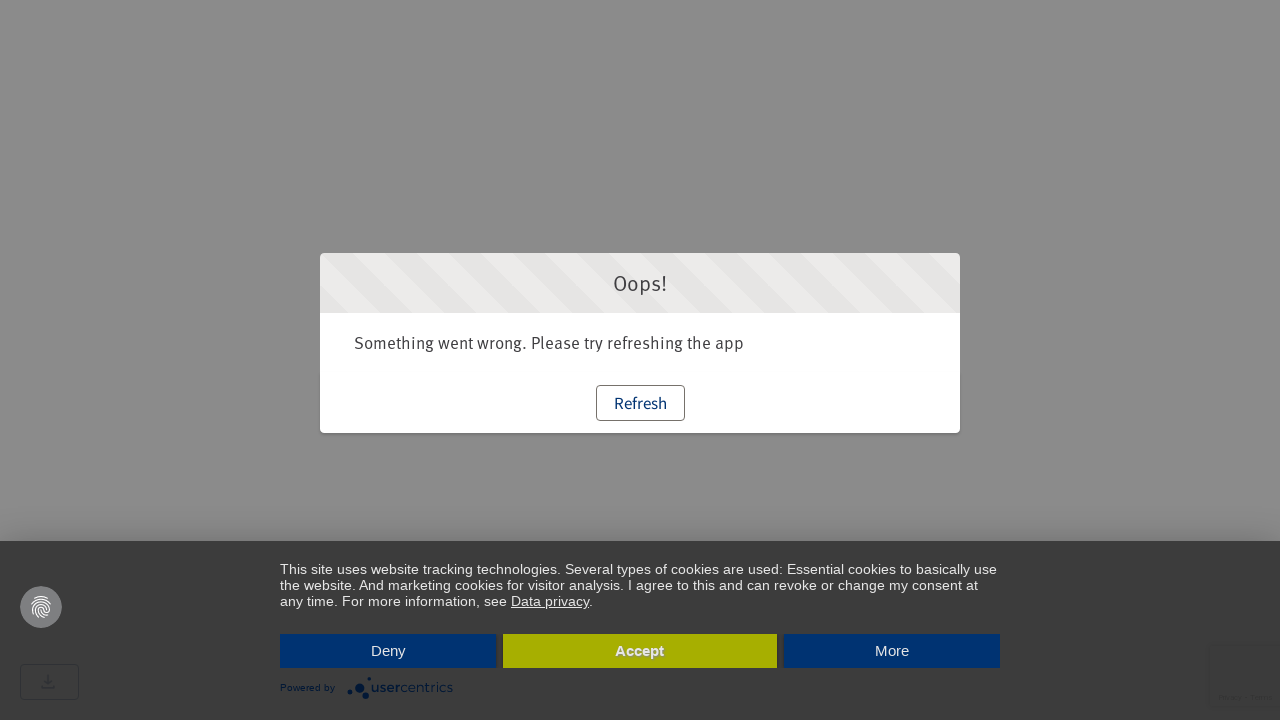

--- FILE ---
content_type: text/html; charset=utf-8
request_url: https://www.budenheim.com/ceramics/binders/focus-on-application
body_size: 39781
content:
<!DOCTYPE html>
<html lang="en-US">
    <head><meta http-equiv="Content-Security-Policy" content="default-src 'self'; script-src 'self' 'unsafe-eval' 'unsafe-inline' https://service.force.com/embeddedservice/ https://cdn.content.aws-dev2-uswest2.aws.sfdc.cl/ https://cdn.content.aws-prod1-useast1.aws.sfdc.cl/ https://payments.salesforce.com/ https://js.stripe.com/ https://www.paypal.com/sdk/js https://checkoutshopper-live.adyen.com/ https://checkoutshopper-test.adyen.com/ https://pal-test.adyen.com https://www.google.com/recaptcha/ https://www.gstatic.com/recaptcha/ https://pay.google.com import: blob: https://uip.canary.lwc.dev https://www.youtube-nocookie.com/ https://app.usercentrics.eu/latest/main.js https://app.usercentrics.eu/latest/bundle.js https://privacy-proxy.usercentrics.eu https://www.google.com https://www.gstatic.com https://www.googletagmanager.com/gtag/js https://marketing.budenheim.com/pd.js https://marketing.budenheim.com/analytics https://marketing.budenheim.com/pdt.js https://marketing.budenheim.com/js/pardot.js https://static.dvinci-easy.com/ https://budenheim.dvinci-hr.com/appo/public/jobWidgetLoader/5b6f1e77-678c-4dff-8fea-cec21b0a5264.js; object-src 'self' www.google.com; style-src 'self' 'unsafe-inline' https://service.force.com/embeddedservice/ https://fonts.googleapis.com/css2 https://fonts.googleapis.com/css https://checkoutshopper-live.adyen.com/ https://checkoutshopper-test.adyen.com/ blob: https://budenheim.lightning.force.com https://eu1-realtime.bringg.com https://eu2-realtime.bringg.com https://realtime2-api.bringg.com https://realtime-api.bringg.com https://us2-realtime.bringg.com wss://eu1-realtime.bringg.com wss://eu2-realtime.bringg.com wss://realtime2-api.bringg.com wss://realtime-api.bringg.com wss://us2-realtime.bringg.com https://www.youtube-nocookie.com https://api.usercentrics.eu https://app.usercentrics.eu https://aggregator.service.usercentrics.eu https://graphql.usercentrics.eu https://www.kununu.com https://www.google.com https://privacy-proxy-server.usercentrics.eu https://privacy-proxy.usercentrics.eu https://www.google-analytics.com https://region1.google-analytics.com https://fast.fonts.net https://logger.service.usercentrics.eu https://budenheim.dvinci-hr.com https://static.dvinci-easy.com; img-src 'self' data: blob: https://budenheim.my.salesforce.com https://budenheim.file.force.com https://img.youtube.com https://i.ytimg.com https://i.vimeocdn.com https://login.salesforce.com/icons/ https://payments.salesforce.com/icons/ https://cdn.content.aws-prod1-useast1.aws.sfdc.cl/icons/ https://cdn.content.aws-dev2-uswest2.aws.sfdc.cl/icons/ https://*.adyen.com https://www.sandbox.paypal.com https://www.paypal.com https://www.google.com/recaptcha/ https://www.gstatic.com/recaptcha/ https://www.gstatic.com https://deu70.sfdc-yzvdd4.salesforce.com/icons/ https://budenheim.lightning.force.com https://eu1-realtime.bringg.com https://eu2-realtime.bringg.com https://realtime2-api.bringg.com https://realtime-api.bringg.com https://us2-realtime.bringg.com wss://eu1-realtime.bringg.com wss://eu2-realtime.bringg.com wss://realtime2-api.bringg.com wss://realtime-api.bringg.com wss://us2-realtime.bringg.com https://www.youtube-nocookie.com https://api.usercentrics.eu https://app.usercentrics.eu https://aggregator.service.usercentrics.eu https://graphql.usercentrics.eu https://www.kununu.com https://www.google.com https://privacy-proxy-server.usercentrics.eu https://privacy-proxy.usercentrics.eu https://www.google-analytics.com https://region1.google-analytics.com https://fast.fonts.net https://logger.service.usercentrics.eu https://www.vonage.com https://www.nexmo.com https://budenheim.dvinci-hr.com https://static.dvinci-easy.com; media-src 'self' blob: https://budenheim.lightning.force.com https://eu1-realtime.bringg.com https://eu2-realtime.bringg.com https://realtime2-api.bringg.com https://realtime-api.bringg.com https://us2-realtime.bringg.com wss://eu1-realtime.bringg.com wss://eu2-realtime.bringg.com wss://realtime2-api.bringg.com wss://realtime-api.bringg.com wss://us2-realtime.bringg.com https://www.youtube-nocookie.com https://api.usercentrics.eu https://app.usercentrics.eu https://aggregator.service.usercentrics.eu https://graphql.usercentrics.eu https://www.kununu.com https://www.google.com https://privacy-proxy-server.usercentrics.eu https://privacy-proxy.usercentrics.eu https://www.google-analytics.com https://region1.google-analytics.com https://logger.service.usercentrics.eu https://*.vonage.com https://*.newvoicemedia.com https://budenheim.dvinci-hr.com https://static.dvinci-easy.com;  frame-src 'self' https://service.force.com/embeddedservice/ https://deu70.sfdc-yzvdd4.salesforce.com https://sfdc-link-preview-staging.sfdc.sh https://sfdc-link-preview.hk.salesforce.com https://cdn.embedly.com https://www.youtube.com https://player.vimeo.com https://play.vidyard.com https://player.cloudinary.com https://fast.wistia.net https://players.brightcove.net https://s1.adis.ws https://scormanywhere.secure.force.com https://appiniummastertrial.secure.force.com https://js.stripe.com/ https://www.paypal.com https://www.sandbox.paypal.com https://checkoutshopper-live.adyen.com/ https://checkoutshopper-test.adyen.com/ https://pal-test.adyen.com https://www.google.com/recaptcha/ https://www.gstatic.com/recaptcha/ https://pay.google.com https://*.a.forceusercontent.com/lightningmaps/ https://*.a.forceusercontent.com https://location.force.com https://budenheim.file.force.com https://budenheim.lightning.force.com https://eu1-realtime.bringg.com https://eu2-realtime.bringg.com https://realtime2-api.bringg.com https://realtime-api.bringg.com https://us2-realtime.bringg.com wss://eu1-realtime.bringg.com wss://eu2-realtime.bringg.com wss://realtime2-api.bringg.com wss://realtime-api.bringg.com wss://us2-realtime.bringg.com https://www.youtube-nocookie.com https://api.usercentrics.eu https://app.usercentrics.eu https://aggregator.service.usercentrics.eu https://graphql.usercentrics.eu https://www.kununu.com https://www.google.com https://privacy-proxy-server.usercentrics.eu https://privacy-proxy.usercentrics.eu https://www.google-analytics.com https://region1.google-analytics.com https://logger.service.usercentrics.eu https://*.vonage.com https://*.newvoicemedia.com https://marketing.budenheim.com https://budenheim.dvinci-hr.com https://static.dvinci-easy.com; font-src 'self' data: https://fonts.gstatic.com/ https://budenheim.lightning.force.com https://eu1-realtime.bringg.com https://eu2-realtime.bringg.com https://realtime2-api.bringg.com https://realtime-api.bringg.com https://us2-realtime.bringg.com wss://eu1-realtime.bringg.com wss://eu2-realtime.bringg.com wss://realtime2-api.bringg.com wss://realtime-api.bringg.com wss://us2-realtime.bringg.com https://www.youtube-nocookie.com https://api.usercentrics.eu https://app.usercentrics.eu https://aggregator.service.usercentrics.eu https://graphql.usercentrics.eu https://www.kununu.com https://www.google.com https://privacy-proxy-server.usercentrics.eu https://privacy-proxy.usercentrics.eu https://www.google-analytics.com https://region1.google-analytics.com https://fast.fonts.net https://logger.service.usercentrics.eu https://budenheim.dvinci-hr.com https://static.dvinci-easy.com; connect-src 'self' https://www.paypal.com https://www.sandbox.paypal.com https://budenheim.my.salesforce-scrt.com https://fonts.googleapis.com/css2 https://payments.salesforce.com/ https://cdn.content.aws-dev2-uswest2.aws.sfdc.cl/ https://checkoutshopper-live.adyen.com/ https://checkoutshopper-test.adyen.com/ https://js.stripe.com/ https://www.google.com/recaptcha/ https://*.api.salesforce.com https://o11y.sfproxy-core1.sfdc-yzvdd4.svc.sfdcfc.net/ui-telemetry https://budenheim.lightning.force.com https://eu1-realtime.bringg.com https://eu2-realtime.bringg.com https://realtime2-api.bringg.com https://realtime-api.bringg.com https://us2-realtime.bringg.com wss://eu1-realtime.bringg.com wss://eu2-realtime.bringg.com wss://realtime2-api.bringg.com wss://realtime-api.bringg.com wss://us2-realtime.bringg.com https://www.youtube-nocookie.com https://api.usercentrics.eu https://app.usercentrics.eu https://aggregator.service.usercentrics.eu https://graphql.usercentrics.eu https://www.kununu.com https://www.google.com https://privacy-proxy-server.usercentrics.eu https://privacy-proxy.usercentrics.eu https://www.google-analytics.com https://region1.google-analytics.com https://fast.fonts.net https://logger.service.usercentrics.eu https://budenheim.dvinci-hr.com https://static.dvinci-easy.com; ">
        <meta name='basePath' content='' />
        <meta name='deployTarget' content='CORE' />
        <meta charset="UTF-8" />
        <meta name="viewport" content="width=device-width, initial-scale=1" />
        <meta name="lwr-revised" content="236.0" />
        <script type="text/javascript">
            function launchModal(_ref){var id=_ref.id,titleLabel=_ref.titleLabel,contentLabel=_ref.contentLabel,buttonLabel=_ref.buttonLabel,callback=_ref.callback;var modalTemplate="<div id=\"".concat(id,"\">\n          <section\n          role=\"alertdialog\"\n          tabindex=\"-1\"\n          aria-labelledby=\"prompt-heading-id\"\n          aria-describedby=\"prompt-message-wrapper\"\n          class=\"slds-modal slds-fade-in-open slds-modal_prompt\"\n          aria-modal=\"true\"\n          style=\"color: rgb(62, 62, 60)\"\n          >\n              <div class=\"slds-modal__container\">\n                  <header class=\"slds-modal__header slds-theme_info slds-theme_alert-texture\">\n                      <h2 class=\"slds-text-heading_medium\">").concat(titleLabel,"</h2>\n                  </header>\n                  <div class=\"slds-modal__content slds-p-around_medium\">\n                      <p id=\"prompt-message-id\">").concat(contentLabel,"</p>\n                  </div>\n                  <footer class=\"slds-modal__footer slds-theme_default\">\n                      <button class=\"slds-button slds-button_neutral js-button\">").concat(buttonLabel,"</button>\n                  </footer>\n              </div>\n          </section>\n          <div class=\"slds-backdrop slds-backdrop_open\"></div>\n      </div>");var div=document.createElement("div");div.innerHTML=modalTemplate;div.querySelector(".js-button").addEventListener("click",callback);if(!document.body){document.body=document.createElement("body")}document.body.appendChild(div.querySelector("#".concat(id)))}window.onload=function(){if(!window.isBrowserSupportedByWebruntime){var WEBRUNTIME_UNSUPPORTED_BROWSER_MODAL_ID="webruntime-browser-not-supported-message";launchModal({id:WEBRUNTIME_UNSUPPORTED_BROWSER_MODAL_ID,titleLabel:"Your browser isn't supported",contentLabel:"Your browser doesn\u2019t support some features on this site. For the best experience, update your browser to the latest version, or switch to another browser.",buttonLabel:"Got It",callback:function callback(){var modal=document.querySelector("#".concat(WEBRUNTIME_UNSUPPORTED_BROWSER_MODAL_ID));document.body.removeChild(modal)}})}};window.document.addEventListener("client-error",function(error){if(error.detail.type==="FAILED_TO_LOAD_RESOURCE"){launchModal({id:"webruntime-client-error-failed-to-load-resource",titleLabel:"Oops!",contentLabel:"Something went wrong. Please try refreshing the app",buttonLabel:"Refresh",callback:function callback(){var url=new URL(window.location);url.searchParams.set("lwr.cachebust",new Date().getTime());window.location=url.href}})}else if(error.detail.type==="TOO_MANY_REQUESTS"){window.document.cookie="TooManyRequests=true;max-age=30;";window.location.reload()}});
        </script>
        
        <script type="text/javascript">!function(){"use strict";const e=`/webruntime${"/log/errors"}`;const n="UNKNOWN_ERROR";function t(){return e="basePath",document?.querySelector(`meta[name="${e}"]`)?.getAttribute("content")||"";var e}const{window:o}=globalThis;function r({subject:r,error:s={},extra:a}){let i,c,d;s?(i=s.message,c=s.stack,d=s.wcstack):a&&(i=a.message);const{pathname:u,hostname:l}=o.location,m={subject:r,message:i,stack:c,wcstack:d,extra:a,location:{pathname:u,hostname:l}},v=t();!function(e){document.dispatchEvent(new CustomEvent("client-error",{detail:{error:e,type:n}}))}(m),function(e,n){const t=JSON.stringify(n);if(!(window&&window.navigator&&window.navigator.sendBeacon&&window.navigator.sendBeacon(e,t))){const n=new XMLHttpRequest;n.open("POST",e,!0),n.setRequestHeader("Content-Type","text/plain;charset=UTF-8"),n.send(t)}}(globalThis.location.origin+v+e,m)}const s=(e={})=>{const{reason:n={}}=e;r({subject:"unhandledrejection",error:n})};function a(e={},n={}){const{message:t,filename:o,lineno:s,colno:a,error:i}=e;r({subject:"window error",error:i,extra:{message:t,filename:o,lineno:s,colno:a},...n})}o?.addEventListener("error",a),o?.addEventListener("unhandledrejection",s),o?.addEventListener("removeErrorReporting",function(){o?.removeEventListener("unhandledrejection",s),o?.removeEventListener("error",a),o?.removeEventListener("removeErrorReporting",this)})}();
</script>
        <script type="text/javascript">!function(){"use strict";const e="webruntime";function t(t){return`/${e}${t}`}const o=t("/log/metrics"),n=t("/log/errors");function r(e,t){const o=JSON.stringify(t);if(!(window&&window.navigator&&window.navigator.sendBeacon&&window.navigator.sendBeacon(e,o))){const t=new XMLHttpRequest;t.open("POST",e,!0),t.setRequestHeader("Content-Type","text/plain;charset=UTF-8"),t.send(o)}}function a(e){return document?.querySelector(`meta[name="${e}"]`)?.getAttribute("content")||""}function s(){return a("basePath")}function i(){return a("deployTarget")||"CORE"}const c=`${e}-app-bootstrap`;function l(e){!function(e){const t=e?.detail||{};t.name=t.name||"",t.duration=t.duration||"",c===t.name&&(t.deployTarget=i(),r(s()+o,{webruntimeBootstrap:t,info:"lwr.bootstrap.end"}))}(e),globalThis?.removeEventListener("bootstrapLoaded",this)}globalThis?.addEventListener("bootstrapLoaded",l),globalThis.LWR=globalThis.LWR||{},globalThis.LWR&&Object.isExtensible(globalThis.LWR)&&(globalThis.LWR.onError=e=>{!function(e){const{message:t,stack:o,wcstack:a}=e,{pathname:c,hostname:l}=globalThis.location;let d=[];try{globalThis.performance&&globalThis.performance.getEntriesByType&&(d=globalThis.performance.getEntriesByType("resource").map(e=>({name:e.name,entryType:e.entryType,startTime:e.startTime,duration:e.duration,fetchStart:e.fetchStart,domainLookupStart:e.domainLookupStart,domainLookupEnd:e.domainLookupEnd,connectStart:e.connectStart,connectEnd:e.connectEnd,requestStart:e.requestStart,responseStart:e.responseStart,responseEnd:e.responseEnd,responseStatus:e.responseStatus,transferSize:e.transferSize,encodedBodySize:e.encodedBodySize,decodedBodySize:e.decodedBodySize,initiatorType:e.initiatorType,nextHopProtocol:e.nextHopProtocol,failed:e.failed||!1})))}catch(e){globalThis.console&&globalThis.console.error&&globalThis.console.error("Error collecting resource performance data",e)}r(s()+n,{subject:"bootstrap error",webruntimeBootstrap:{deployTarget:i(),resources:d,resourceCount:d.length},message:t,stack:o,wcstack:a,location:{pathname:c,hostname:l}})}(e),globalThis.launchModal&&launchModal({id:"webruntime-client-bootstrap-error-failed-to-load-lwr",titleLabel:"Oops!",contentLabel:"Something went wrong. Please try refreshing the app",buttonLabel:"Refresh",callback:function(){var e=new URL(window.location);e.searchParams.set("lwr.cachebust",(new Date).getTime()),window.location=e.href}}),globalThis?.removeEventListener("bootstrapLoaded",l),globalThis?.dispatchEvent(new CustomEvent("removeErrorReporting")),delete globalThis.LWR.onError})}();
</script>
        <script type="text/javascript">({})?.a?.a;window.supportsOptionalChaining=true;
</script>
        <script type="text/javascript">!function(){const e={documentCreateElement:Document.prototype.createElement,elementSetAttribute:Element.prototype.setAttribute,elementAttachShadow:Element.prototype.attachShadow,elementAppendChild:Element.prototype.appendChild,htmlelementAddEventListener:Element.prototype.addEventListener,iframeContentDocumentGet:Object.getOwnPropertyDescriptor(HTMLIFrameElement.prototype,"contentDocument").get,iframeContentWindowGet:Object.getOwnPropertyDescriptor(HTMLIFrameElement.prototype,"contentWindow").get};Object.freeze(e),Object.defineProperty(window,"originalDomApis",{writable:!1,value:e});const t=window.frames;Object.defineProperty(window,"frames",{get:function(){const e=[];for(let n=0;n<t.length;n++)try{t[n].frameElement.getRootNode().nodeType===Node.DOCUMENT_FRAGMENT_NODE||e.push(t[n])}catch(o){e.push(t[n])}return e.length===t.length?t:e}})}();</script>
        <script type="text/javascript">!function(){"use strict";window.isBrowserSupportedByWebruntime=function(){const n="performance"in window&&"mark"in window.performance,i="customElements"in window;return n&&i&&void 0!==window.supportsOptionalChaining}()}();
</script>
        <script type="text/javascript">globalThis.lwcRuntimeFlags = globalThis.lwcRuntimeFlags || {};
globalThis.lwcRuntimeFlags = { ...globalThis.lwcRuntimeFlags, ...{"ENABLE_LEGACY_SCOPE_TOKENS":false,"ENABLE_FORCE_SHADOW_MIGRATE_MODE":false,"ENABLE_MIXED_SHADOW_MODE":false,"LEGACY_LOCKER_ENABLED":false,"ENABLE_LEGACY_SIGNAL_CONTEXT_VALIDATION":false,"DISABLE_LEGACY_VALIDATION":false,"ENABLE_EXPERIMENTAL_SIGNALS":false,"DISABLE_SYNTHETIC_SHADOW":false,"DISABLE_SCOPE_TOKEN_VALIDATION":false,"DISABLE_LIGHT_DOM_UNSCOPED_CSS":false,"ENABLE_LEGACY_CONTEXT_CONNECTION":false,"ENABLE_SLOT_FORWARDING_FIX":true,"DISABLE_NATIVE_CUSTOM_ELEMENT_LIFECYCLE":true,"DISABLE_TEMPORARY_V5_COMPILER_SUPPORT":true} };
globalThis.LWR = globalThis.LWR || {};
globalThis.LWR.initDeferDOM = true;
globalThis.LWR.customInit = (lwr) => {

        LWR.define('@app/apexApiBasePath', [], function() { return "/webruntime/api"; });
        LWR.define('@app/apiBasePath', [], function() { return "/webruntime/api"; });
        LWR.define('@app/basePath', [], function() { return ""; });
        LWR.define('@app/deployTarget', [], function() { return "CORE"; });
        LWR.define('@app/guestUuidCookieName', [], function() { return null; });
        LWR.define('@app/isDesignMode', [], function() { return false; });
        LWR.define('@app/isPreviewMode', [], function() { return false; });
        LWR.define('@app/isSsrCodeTypeEnabled', [], function() { return false; });
        LWR.define('@app/routes', [], function() { return [{"devName":"Application__c","label":"Application","createdOnVersion":null,"isPublic":true,"viewId":"9a49f61c-d2a5-4eb8-ae2e-0bfaf020b490","hasVanityURL":false,"patternMap":{},"id":"85f37817-94ee-4e41-bbb9-d4c22d706f43","path":"/savory-solutions/meat-and-poultry/application","view":"application","isRoot":false,"isDefault":false,"page":{"type":"comm__namedPage","attributes":{"name":"Application__c"}}},{"devName":"Personal_Care__c","label":"Dental Care","createdOnVersion":null,"isPublic":true,"viewId":"5e6c10a4-2cbe-4740-ba84-27a129e6063e","hasVanityURL":false,"patternMap":{},"id":"572f4129-4859-4eb0-8209-9ec7e0893eab","path":"/dental-care","view":"personal_Care","isRoot":false,"isDefault":false,"page":{"type":"comm__namedPage","attributes":{"name":"Personal_Care__c"}}},{"devName":"Bread_and_Bread_Rolls__c","label":"Bread and Bread Rolls","createdOnVersion":null,"isPublic":true,"viewId":"60f14bf7-9f5f-4a04-8b5a-bbb0287e753d","hasVanityURL":false,"patternMap":{},"id":"8dc5621e-be9d-458d-a883-652e2f8838e8","path":"/baking/bread-and-bread-rolls","view":"bread_and_Bread_Rolls","isRoot":false,"isDefault":false,"page":{"type":"comm__namedPage","attributes":{"name":"Bread_and_Bread_Rolls__c"}}},{"devName":"Contact_Metal_Treatment__c","label":"Contact Metal Treatment","createdOnVersion":null,"isPublic":true,"viewId":"662dc40d-c0cb-4930-9990-be3bb49ab81b","hasVanityURL":false,"patternMap":{},"id":"8afffc7a-b200-4eb4-ac82-d2d25e0ce065","path":"/metal-treatment/contact-metal-treatment","view":"contact_Metal_Treatment","isRoot":false,"isDefault":false,"page":{"type":"comm__namedPage","attributes":{"name":"Contact_Metal_Treatment__c"}}},{"devName":"Contact_USA__c","label":"Contact USA","createdOnVersion":null,"isPublic":true,"viewId":"bc3b22cd-15f4-4935-83c3-bbd6c9d01cf9","hasVanityURL":false,"patternMap":{},"id":"cd9651e0-5b7f-4278-9b1e-84fd8516058f","path":"/sites-and-ventures/contact-usa","view":"contact_USA","isRoot":false,"isDefault":false,"page":{"type":"comm__namedPage","attributes":{"name":"Contact_USA__c"}}},{"devName":"Custom_Manufacturing_Services__c","label":"Custom Manufacturing Services","createdOnVersion":null,"isPublic":true,"viewId":"b2c2aeb7-aa52-4d89-95de-41d4be8202f5","hasVanityURL":false,"patternMap":{},"id":"d3e7f205-7dcb-4746-b3ec-2672363ebcdc","path":"/custom-manufacturing/custom-manufacturing-services","view":"custom_Manufacturing_Services","isRoot":false,"isDefault":false,"page":{"type":"comm__namedPage","attributes":{"name":"Custom_Manufacturing_Services__c"}}},{"devName":"Savory_Solutions_News__c","label":"Savory Solutions News","createdOnVersion":null,"isPublic":true,"viewId":"e723da69-3e87-4c74-b18e-9d481bb6dd2a","hasVanityURL":false,"patternMap":{},"id":"1c2bc6fe-c66b-4867-9463-f1deaf819cf1","path":"/savory-solutions/news","view":"savory_Solutions_News","isRoot":false,"isDefault":false,"page":{"type":"comm__namedPage","attributes":{"name":"Savory_Solutions_News__c"}}},{"devName":"Forging__c","label":"Forging","createdOnVersion":null,"isPublic":true,"viewId":"099703ce-b3aa-4461-9821-426e441c7e4f","hasVanityURL":false,"patternMap":{},"id":"1a8b500e-3796-4696-ade0-02a6fec2ba17","path":"/metal-treatment/forging","view":"forging","isRoot":false,"isDefault":false,"page":{"type":"comm__namedPage","attributes":{"name":"Forging__c"}}},{"devName":"Tube__c","label":"Tube","createdOnVersion":null,"isPublic":true,"viewId":"22231815-d3ed-43ac-9d8f-7b73679d99bb","hasVanityURL":false,"patternMap":{},"id":"e54d59a7-cbdd-4556-80bc-e122446cb585","path":"/metal-treatment/tube","view":"tube","isRoot":false,"isDefault":false,"page":{"type":"comm__namedPage","attributes":{"name":"Tube__c"}}},{"devName":"House_of_Nutrition__c","label":"House of Nutrition","createdOnVersion":null,"isPublic":true,"viewId":"7e320075-0034-4a3e-8279-9fdc95c3ab8c","hasVanityURL":false,"patternMap":{},"id":"c1ca0c70-4c9b-48ee-98f9-1e369f7d186a","path":"/nutrition/house-of-nutrition","view":"house_of_Nutrition","isRoot":false,"isDefault":false,"page":{"type":"comm__namedPage","attributes":{"name":"House_of_Nutrition__c"}}},{"devName":"Jobs_1__c","label":"Jobs","createdOnVersion":null,"isPublic":true,"viewId":"1db532d7-86d3-4689-a7f7-1cfc5aa748a6","hasVanityURL":false,"patternMap":{},"id":"d3d0d814-f548-41cb-aa91-c42639f59612","path":"/career/jobs","view":"jobs_1","isRoot":false,"isDefault":false,"page":{"type":"comm__namedPage","attributes":{"name":"Jobs_1__c"}}},{"devName":"Dental_Casting__c","label":"Dental Casting","createdOnVersion":null,"isPublic":true,"viewId":"2edcb910-5a5e-4c65-b2be-7b5112cf9171","hasVanityURL":false,"patternMap":{},"id":"4fdbdb4d-e34e-4e4e-a962-b57f18d7dd43","path":"/ceramics/fabudent/dental-casting","view":"dental_Casting","isRoot":false,"isDefault":false,"page":{"type":"comm__namedPage","attributes":{"name":"Dental_Casting__c"}}},{"devName":"BUDIT_L24__c","label":"BUDIT L24","createdOnVersion":null,"isPublic":true,"viewId":"007c717c-c622-4875-868b-0cb9d141e975","hasVanityURL":false,"patternMap":{},"id":"29d456c6-b792-4a5e-a1d4-ad8683ddcb72","path":"/polymers/budit-l/budit-l24","view":"bUDIT_L24","isRoot":false,"isDefault":false,"page":{"type":"comm__namedPage","attributes":{"name":"BUDIT_L24__c"}}},{"devName":"USA__c","label":"Job Contact USA","createdOnVersion":null,"isPublic":true,"viewId":"99b972cc-ea5e-4e47-84d2-5c0a02f09ac8","hasVanityURL":false,"patternMap":{},"id":"da7e0094-fef9-491c-b498-3e5fa1a0a84f","path":"/career/jobs/us","view":"uSA","isRoot":false,"isDefault":false,"page":{"type":"comm__namedPage","attributes":{"name":"USA__c"}}},{"devName":"Contact_Custom_Manufacturing__c","label":"Contact Custom Manufacturing","createdOnVersion":null,"isPublic":true,"viewId":"31c73567-3c64-4c52-90dd-63d14212829a","hasVanityURL":false,"patternMap":{},"id":"0cfa08ef-9378-4106-aa4d-f5972a9db104","path":"/custom-manufacturing/contact-custom-manufacturing","view":"contact_Custom_Manufacturing","isRoot":false,"isDefault":false,"page":{"type":"comm__namedPage","attributes":{"name":"Contact_Custom_Manufacturing__c"}}},{"devName":"Contact_India__c","label":"Contact India","createdOnVersion":null,"isPublic":true,"viewId":"09433dd2-0936-4147-8e14-f3e87210af51","hasVanityURL":false,"patternMap":{},"id":"be451e0c-8dec-44b7-81ed-9abc5164f50e","path":"/sites-and-ventures/contact-india","view":"contact_India","isRoot":false,"isDefault":false,"page":{"type":"comm__namedPage","attributes":{"name":"Contact_India__c"}}},{"devName":"Deflocculation__c","label":"Deflocculation","createdOnVersion":null,"isPublic":true,"viewId":"7b99ea79-1140-4d73-9721-db8e20ab6491","hasVanityURL":false,"patternMap":{},"id":"600386c3-08d2-44da-af0f-6e436177e6df","path":"/ceramics/deflocculation","view":"deflocculation","isRoot":false,"isDefault":false,"page":{"type":"comm__namedPage","attributes":{"name":"Deflocculation__c"}}},{"devName":"Multitalents_Focus_on_Application__c","label":"Multitalents - Focus on Application","createdOnVersion":null,"isPublic":true,"viewId":"ab717b16-0db6-45dd-8f17-89acd031f1e5","hasVanityURL":false,"patternMap":{},"id":"5ad0b045-5a82-4e33-aadd-39cbd590c08c","path":"/ceramics/multitalents/focus-on-application","view":"multitalents_Focus_on_Application","isRoot":false,"isDefault":false,"page":{"type":"comm__namedPage","attributes":{"name":"Multitalents_Focus_on_Application__c"}}},{"devName":"Additive__c","label":"Additive","createdOnVersion":null,"isPublic":true,"viewId":"009a8e24-1f95-457a-b848-14c4c088c2e6","hasVanityURL":false,"patternMap":{},"id":"b4951198-ae20-451d-8fe0-ffb4409f32d5","path":"/polymers/additive","view":"additive","isRoot":false,"isDefault":false,"page":{"type":"comm__namedPage","attributes":{"name":"Additive__c"}}},{"devName":"EPSOLUTE_C_Series__c","label":"EPSOLUTE C Series","createdOnVersion":null,"isPublic":true,"viewId":"29699dbf-6525-42aa-952c-4660666dc241","hasVanityURL":false,"patternMap":{},"id":"40aa3c2e-5475-40ca-b032-cfb05544d0ce","path":"/polymers/epsolute/epsolute-c-series","view":"ePSOLUTE_C_Series","isRoot":false,"isDefault":false,"page":{"type":"comm__namedPage","attributes":{"name":"EPSOLUTE_C_Series__c"}}},{"devName":"QolorTech_ESD__c","label":"QolorTech ESD","createdOnVersion":null,"isPublic":true,"viewId":"628f177e-263e-451e-8dc9-83a923e93386","hasVanityURL":false,"patternMap":{},"id":"101c0ae6-22e5-42b0-afd8-b7474f5b8358","path":"/polymers/additive/qolortech-esd","view":"qolorTech_ESD","isRoot":false,"isDefault":false,"page":{"type":"comm__namedPage","attributes":{"name":"QolorTech_ESD__c"}}},{"devName":"Oral_solid_dosage_forms__c","label":"Oral solid dosage forms","createdOnVersion":null,"isPublic":true,"viewId":"d905be31-dc97-4ca7-998e-f0403965de00","hasVanityURL":false,"patternMap":{},"id":"cf3c1f5e-144c-49e5-8b18-90789a6514f7","path":"/pharma/oral-solid-dosage-forms","view":"oral_solid_dosage_forms","isRoot":false,"isDefault":false,"page":{"type":"comm__namedPage","attributes":{"name":"Oral_solid_dosage_forms__c"}}},{"devName":"Cheese__c","label":"Cheese","createdOnVersion":null,"isPublic":true,"viewId":"4b693601-98b6-4fa6-a916-6bcf5fb4c6fc","hasVanityURL":false,"patternMap":{},"id":"ed234948-09b1-4b05-8cfc-eb5afed17f91","path":"/savory-solutions/cheese","view":"cheese","isRoot":false,"isDefault":false,"page":{"type":"comm__namedPage","attributes":{"name":"Cheese__c"}}},{"devName":"Savory_Solutions__c","label":"Savory Solutions","createdOnVersion":null,"isPublic":true,"viewId":"e198a5a5-3d3f-45f0-ba92-b151b2a562a3","hasVanityURL":false,"patternMap":{},"id":"46468b1f-536d-4d57-8c1f-b2eb76a1df0d","path":"/savory-solutions","view":"savory_Solutions","isRoot":false,"isDefault":false,"page":{"type":"comm__namedPage","attributes":{"name":"Savory_Solutions__c"}}},{"devName":"Energy_Reduction__c","label":"Energy Reduction","createdOnVersion":null,"isPublic":true,"viewId":"435da8f8-19c1-4d6c-a48d-dec3e1ead3ed","hasVanityURL":false,"patternMap":{},"id":"d05a0bdc-7795-4992-9f05-6adbce22e643","path":"/ceramics/knowledge-base/energy-reduction","view":"energy_Reduction","isRoot":false,"isDefault":false,"page":{"type":"comm__namedPage","attributes":{"name":"Energy_Reduction__c"}}},{"devName":"Baking_News__c","label":"Baking News","createdOnVersion":null,"isPublic":true,"viewId":"2764e74c-a193-4d12-8023-0b4a86fa5e05","hasVanityURL":false,"patternMap":{},"id":"81786b54-9d51-4cb5-857f-f24cfa85b041","path":"/baking/news","view":"baking_News","isRoot":false,"isDefault":false,"page":{"type":"comm__namedPage","attributes":{"name":"Baking_News__c"}}},{"devName":"FABUDENT_549__c","label":"FABUDENT 549","createdOnVersion":null,"isPublic":true,"viewId":"8e26a195-80d1-4146-9769-bcb860de908f","hasVanityURL":false,"patternMap":{},"id":"0a6b0ef0-7660-4263-bc0c-d4ee7cec02d7","path":"/ceramics/fabudent/fabudent-549","view":"fABUDENT_549","isRoot":false,"isDefault":false,"page":{"type":"comm__namedPage","attributes":{"name":"FABUDENT_549__c"}}},{"devName":"Polymers__c","label":"Polymers","createdOnVersion":null,"isPublic":true,"viewId":"2907ab75-c1a4-4e19-be9b-4256093d88bc","hasVanityURL":false,"patternMap":{},"id":"fb55c7f5-7bf1-4d50-a93a-1dbd94278ee3","path":"/polymers","view":"polymers","isRoot":false,"isDefault":false,"page":{"type":"comm__namedPage","attributes":{"name":"Polymers__c"}}},{"devName":"QolorTech_IQfilms__c","label":"QolorTech IQfilms","createdOnVersion":null,"isPublic":true,"viewId":"e8973c6b-4fc6-4889-a1f7-18844697dd6f","hasVanityURL":false,"patternMap":{},"id":"a21a7fd9-35f7-4b5d-bf18-3c1528f76ad8","path":"/polymers/circular/qolortech-iqfilms","view":"qolorTech_IQfilms","isRoot":false,"isDefault":false,"page":{"type":"comm__namedPage","attributes":{"name":"QolorTech_IQfilms__c"}}},{"devName":"FFB_705_FFB_87__c","label":"FFB 705 + FFB 87","createdOnVersion":null,"isPublic":true,"viewId":"8b8578a1-be61-4cfe-a62f-f44871b61a63","hasVanityURL":false,"patternMap":{},"id":"26d4018d-8211-4bf7-96ef-d2e20beb4f16","path":"/ceramics/protection/ffb-705-ffb-87","view":"fFB_705_FFB_87","isRoot":false,"isDefault":false,"page":{"type":"comm__namedPage","attributes":{"name":"FFB_705_FFB_87__c"}}},{"devName":"FFB_32__c","label":"FFB 32","createdOnVersion":null,"isPublic":true,"viewId":"8aaa116f-0ac4-445d-9d11-3d834df54c3c","hasVanityURL":false,"patternMap":{},"id":"1b3814b4-d682-4270-8ac4-dcb6ae9b61d8","path":"/building-and-construction/binders/ffb-32","view":"fFB_32","isRoot":false,"isDefault":false,"page":{"type":"comm__namedPage","attributes":{"name":"FFB_32__c"}}},{"devName":"Nutrition__c","label":"Nutrition","createdOnVersion":null,"isPublic":true,"viewId":"d57314c0-407d-4c7d-b745-9d93f64fbb9d","hasVanityURL":false,"patternMap":{},"id":"c32e25b6-7a1f-4764-8f2c-df7d4f961274","path":"/nutrition","view":"nutrition","isRoot":false,"isDefault":false,"page":{"type":"comm__namedPage","attributes":{"name":"Nutrition__c"}}},{"devName":"Contact_Polymers__c","label":"Contact Polymers","createdOnVersion":null,"isPublic":true,"viewId":"c310443e-c4a2-4033-94e7-6526e77977ab","hasVanityURL":false,"patternMap":{},"id":"11a997cc-bb45-47bb-83c6-3f12e15ae946","path":"/polymers/contact-polymers","view":"contact_Polymers","isRoot":false,"isDefault":false,"page":{"type":"comm__namedPage","attributes":{"name":"Contact_Polymers__c"}}},{"devName":"Medical_Products__c","label":"Medical Products","createdOnVersion":null,"isPublic":true,"viewId":"775b0638-9c96-40d6-a23d-16fde2e7ff4b","hasVanityURL":false,"patternMap":{},"id":"e67885b0-c2ad-40e4-b5e5-3bd19962628d","path":"/medical-products","view":"medical_Products","isRoot":false,"isDefault":false,"page":{"type":"comm__namedPage","attributes":{"name":"Medical_Products__c"}}},{"devName":"La_Campana_Terms_and_Conditions__c","label":"La Campana Terms and Conditions","createdOnVersion":null,"isPublic":true,"viewId":"9415a446-861b-4eb8-aa5c-8f6b466d3d81","hasVanityURL":false,"patternMap":{},"id":"2de666f0-6b0d-4afa-830b-ee42562d17da","path":"/savory-solutions/la-campana/terms-and-conditions","view":"la_Campana_Terms_and_Conditions","isRoot":false,"isDefault":false,"page":{"type":"comm__namedPage","attributes":{"name":"La_Campana_Terms_and_Conditions__c"}}},{"devName":"Refractories_General_Knowledge__c","label":"Refractories General Knowledge","createdOnVersion":null,"isPublic":true,"viewId":"2d9e33e7-739a-4b2e-8df7-1323f20ac293","hasVanityURL":false,"patternMap":{},"id":"361f07ca-330a-4b80-89b6-ea8fc9c031c5","path":"/ceramics/knowledge-base/refractories","view":"refractories_General_Knowledge","isRoot":false,"isDefault":false,"page":{"type":"comm__namedPage","attributes":{"name":"Refractories_General_Knowledge__c"}}},{"devName":"Contact_Netherlands__c","label":"Contact Netherlands","createdOnVersion":null,"isPublic":true,"viewId":"d7519b0c-dd30-4301-aed8-e3044a12a3cc","hasVanityURL":false,"patternMap":{},"id":"8719d3e5-ca96-4ae4-906f-772dd77e1ad5","path":"/sites-and-ventures/contact-netherlands","view":"contact_Netherlands","isRoot":false,"isDefault":false,"page":{"type":"comm__namedPage","attributes":{"name":"Contact_Netherlands__c"}}},{"devName":"Mortars__c","label":"Mortars","createdOnVersion":null,"isPublic":true,"viewId":"18b8e321-2360-4075-b9ca-4e6c38b77b4e","hasVanityURL":false,"patternMap":{},"id":"762203c7-d714-42ab-bbf7-8ca6f3d91aba","path":"/building-and-construction/mortars","view":"mortars","isRoot":false,"isDefault":false,"page":{"type":"comm__namedPage","attributes":{"name":"Mortars__c"}}},{"devName":"BUDIT_342__c","label":"BUDIT 342","createdOnVersion":null,"isPublic":true,"viewId":"9423d918-6ec6-499a-bb2e-0efbb78bbc4e","hasVanityURL":false,"patternMap":{},"id":"94ee39b8-20be-4252-becb-85e9c8089afc","path":"/polymers/budit-3-and-6/budit-342","view":"bUDIT_342","isRoot":false,"isDefault":false,"page":{"type":"comm__namedPage","attributes":{"name":"BUDIT_342__c"}}},{"devName":"Ceramics_Binders_Focus_on_Application__c","label":"Ceramics Binders - Focus on Application","createdOnVersion":null,"isPublic":true,"viewId":"ecaa90fa-9755-4b79-80e3-32eac6006299","hasVanityURL":false,"patternMap":{},"id":"ab00682a-b384-4ea5-bd66-bb5b10911ec8","path":"/ceramics/binders/focus-on-application","view":"ceramics_Binders_Focus_on_Application","isRoot":false,"isDefault":false,"page":{"type":"comm__namedPage","attributes":{"name":"Ceramics_Binders_Focus_on_Application__c"}}},{"devName":"Contact_LLiria__c","label":"Contact Llíria","createdOnVersion":null,"isPublic":true,"viewId":"f304b240-352a-4ba5-a683-9f437e02576f","hasVanityURL":false,"patternMap":{},"id":"8950820e-c7f1-41a6-89a0-eb356f9ab669","path":"/sites-and-ventures/contact-lliria","view":"contact_LLiria","isRoot":false,"isDefault":false,"page":{"type":"comm__namedPage","attributes":{"name":"Contact_LLiria__c"}}},{"devName":"Commitment_to_high_quality__c","label":"Commitment to high quality","createdOnVersion":null,"isPublic":true,"viewId":"177d0650-b907-4078-ae2c-d5b6b22ebfe5","hasVanityURL":false,"patternMap":{},"id":"7c370035-c382-4d17-8dfb-e8e474f82d04","path":"/pharma/commitment-to-high-quality","view":"commitment_to_high_quality","isRoot":false,"isDefault":false,"page":{"type":"comm__namedPage","attributes":{"name":"Commitment_to_high_quality__c"}}},{"devName":"N25_25__c","label":"N25-25","createdOnVersion":null,"isPublic":true,"viewId":"7402a24e-3411-448c-8925-5dca61baa853","hasVanityURL":false,"patternMap":{},"id":"65c9493e-40a7-47ad-aa38-d0b40e085b0f","path":"/ceramics/deflocculation/n25-25","view":"n25_25","isRoot":false,"isDefault":false,"page":{"type":"comm__namedPage","attributes":{"name":"N25_25__c"}}},{"devName":"Imprint__c","label":"Imprint","createdOnVersion":null,"isPublic":true,"viewId":"b8257fae-89b0-4a09-bb97-05cfe8244a4d","hasVanityURL":false,"patternMap":{},"id":"d371536a-a3e5-41f9-a91f-a5f2a97369ee","path":"/imprint","view":"imprint","isRoot":false,"isDefault":false,"page":{"type":"comm__namedPage","attributes":{"name":"Imprint__c"}}},{"devName":"BUDIT_L28__c","label":"BUDIT L28","createdOnVersion":null,"isPublic":true,"viewId":"b19f64bb-0c70-4cc8-b17e-746f40b2364a","hasVanityURL":false,"patternMap":{},"id":"d7183fda-4537-45c6-a8b8-16a49c249873","path":"/polymers/budit-l/budit-l28","view":"bUDIT_L28","isRoot":false,"isDefault":false,"page":{"type":"comm__namedPage","attributes":{"name":"BUDIT_L28__c"}}},{"devName":"Fabudent__c","label":"FABUDENT","createdOnVersion":null,"isPublic":true,"viewId":"4f7989de-c313-41f8-88d2-5fcbe54a6fa7","hasVanityURL":false,"patternMap":{},"id":"88c02188-8486-4d42-91ad-3e0cc54b661e","path":"/ceramics/fabudent","view":"fabudent","isRoot":false,"isDefault":false,"page":{"type":"comm__namedPage","attributes":{"name":"Fabudent__c"}}},{"devName":"FFB_703__c","label":"FFB 703","createdOnVersion":null,"isPublic":true,"viewId":"6fe82699-82a2-42cb-a46f-176e19013864","hasVanityURL":false,"patternMap":{},"id":"b2587321-0139-420e-a818-abdd2606f1f4","path":"/ceramics/binders/ffb-703","view":"fFB_703","isRoot":false,"isDefault":false,"page":{"type":"comm__namedPage","attributes":{"name":"FFB_703__c"}}},{"devName":"custom_abastol__c","label":"ABASTOL®","createdOnVersion":null,"isPublic":true,"viewId":"e4e582b9-ac1a-4367-9e5e-61a1fb9433de","hasVanityURL":false,"patternMap":{},"id":"538d27c9-7ea9-47f9-bf40-252483016c0a","path":"/savory-solutions/meat-and-poultry/abastol","view":"custom_abastol","isRoot":false,"isDefault":false,"page":{"type":"comm__namedPage","attributes":{"name":"custom_abastol__c"}}},{"devName":"EnCeram__c","label":"EnCeram","createdOnVersion":null,"isPublic":true,"viewId":"c73514cb-6e5c-4d69-9f32-af75defa100c","hasVanityURL":false,"patternMap":{},"id":"280d9479-4377-419a-8746-f6f3e89c09cc","path":"/enceram","view":"enCeram","isRoot":false,"isDefault":false,"page":{"type":"comm__namedPage","attributes":{"name":"EnCeram__c"}}},{"devName":"E_mobility_Efficiency__c","label":"E-mobility Efficiency","createdOnVersion":null,"isPublic":true,"viewId":"e203b96f-9f02-498b-a95d-5cdf16ea07ea","hasVanityURL":false,"patternMap":{},"id":"fb16de26-76da-483f-aa5e-d0d564d837f9","path":"/polymers/knowledge-base/e-mobility-efficiency","view":"e_mobility_Efficiency","isRoot":false,"isDefault":false,"page":{"type":"comm__namedPage","attributes":{"name":"E_mobility_Efficiency__c"}}},{"devName":"Deflocculants_Knowledge__c","label":"Deflocculants Knowledge","createdOnVersion":null,"isPublic":true,"viewId":"c576b6a2-b4dd-4af9-a930-ac2463c3f3fc","hasVanityURL":false,"patternMap":{},"id":"a381ee60-5eca-4f36-b66b-d533461b9121","path":"/ceramics/knowledge-base/deflocculants","view":"deflocculants_Knowledge","isRoot":false,"isDefault":false,"page":{"type":"comm__namedPage","attributes":{"name":"Deflocculants_Knowledge__c"}}},{"devName":"Binders__c","label":"Ceramics Binders","createdOnVersion":null,"isPublic":true,"viewId":"5cff78a2-1d81-4235-ad73-645841218c8a","hasVanityURL":false,"patternMap":{},"id":"a3ea017d-5004-4790-b1c2-5c13b7b1e9e1","path":"/ceramics/binders","view":"binders","isRoot":false,"isDefault":false,"page":{"type":"comm__namedPage","attributes":{"name":"Binders__c"}}},{"devName":"Innovation__c","label":"Innovation","createdOnVersion":null,"isPublic":true,"viewId":"1db1c70a-a786-4938-a484-1d6362775aad","hasVanityURL":false,"patternMap":{},"id":"8aa7c7ff-4c89-4be5-a05c-a8f2f657604a","path":"/metal-treatment/innovation","view":"innovation","isRoot":false,"isDefault":false,"page":{"type":"comm__namedPage","attributes":{"name":"Innovation__c"}}},{"devName":"Resin_Free_binder_for_tundish_lining__c","label":"Resin-Free binder for tundish lining","createdOnVersion":null,"isPublic":true,"viewId":"7bb3a265-1a0d-4eef-a2a1-bc45c91e1849","hasVanityURL":false,"patternMap":{},"id":"f60dd7a8-a913-4c73-a04f-011441c086d2","path":"/ceramics/knowledge-base/resin-free-binder-for-tundish-lining","view":"resin_Free_binder_for_tundish_lining","isRoot":false,"isDefault":false,"page":{"type":"comm__namedPage","attributes":{"name":"Resin_Free_binder_for_tundish_lining__c"}}},{"devName":"FABUGLAS_Series__c","label":"FABUGLAS Series","createdOnVersion":null,"isPublic":true,"viewId":"1d204df8-d84d-48f1-ba09-c4964228c4c2","hasVanityURL":false,"patternMap":{},"id":"d93664d9-5f86-4866-8b01-425cbcf1a133","path":"/ceramics/protection/fabuglas","view":"fABUGLAS_Series","isRoot":false,"isDefault":false,"page":{"type":"comm__namedPage","attributes":{"name":"FABUGLAS_Series__c"}}},{"devName":"Register","label":"Register","createdOnVersion":null,"isPublic":true,"viewId":"38959fb2-58a9-4c51-b035-e9a3923ae1e8","hasVanityURL":false,"patternMap":{},"id":"8ca76721-3d2a-4b6c-bac5-cb2ea9775fcf","path":"/SelfRegister","view":"register","isRoot":false,"isDefault":false,"page":{"type":"comm__namedPage","attributes":{"name":"Register"}}},{"devName":"Advanced_Additive_Systems__c","label":"Advanced Additive Systems","createdOnVersion":null,"isPublic":true,"viewId":"2e5624e4-3811-47b3-ac07-4a30573d3b96","hasVanityURL":false,"patternMap":{},"id":"45ca34ef-dd66-457b-a866-8808ffb40276","path":"/polymers/additive/advanced-additive-systems","view":"advanced_Additive_Systems","isRoot":false,"isDefault":false,"page":{"type":"comm__namedPage","attributes":{"name":"Advanced_Additive_Systems__c"}}},{"devName":"Halogen_Free_Flame_Retardants__c","label":"Halogen-Free Flame Retardants","createdOnVersion":null,"isPublic":true,"viewId":"0cde9acd-d8dc-4ed5-a2ef-b3de855fc51e","hasVanityURL":false,"patternMap":{},"id":"6e504466-acd2-4777-95de-8b4156f5016f","path":"/polymers/knowledge-base/halogen-free-flame-retardants","view":"halogen_Free_Flame_Retardants","isRoot":false,"isDefault":false,"page":{"type":"comm__namedPage","attributes":{"name":"Halogen_Free_Flame_Retardants__c"}}},{"devName":"Fire_Protection__c","label":"Fire Protection","createdOnVersion":null,"isPublic":true,"viewId":"924833ef-f90e-41f2-8941-84ec53a58814","hasVanityURL":false,"patternMap":{},"id":"f94458c7-cfec-43f5-8eb4-35cf65cb29b5","path":"/building-and-construction/fire-protection","view":"fire_Protection","isRoot":false,"isDefault":false,"page":{"type":"comm__namedPage","attributes":{"name":"Fire_Protection__c"}}},{"devName":"Tradition_in_pharma__c","label":"Tradition in Pharma","createdOnVersion":null,"isPublic":true,"viewId":"bbd01560-5ee2-4576-85ce-6acf9cadd418","hasVanityURL":false,"patternMap":{},"id":"222cbff8-db9a-4fe6-948f-fd72946eba9b","path":"/pharma/tradition-in-pharma","view":"tradition_in_pharma","isRoot":false,"isDefault":false,"page":{"type":"comm__namedPage","attributes":{"name":"Tradition_in_pharma__c"}}},{"devName":"Contact__c","label":"Contact","createdOnVersion":null,"isPublic":true,"viewId":"d43a0f49-53ec-48bf-8679-1e96de136e8c","hasVanityURL":false,"patternMap":{},"id":"ce5cd790-1fe1-41a0-9a63-1ad58432efab","path":"/contact","view":"contact","isRoot":false,"isDefault":false,"page":{"type":"comm__namedPage","attributes":{"name":"Contact__c"}}},{"devName":"Suspension_Polymerization__c","label":"Suspension Polymerization","createdOnVersion":null,"isPublic":true,"viewId":"0e58c932-4530-4e81-8201-7d8e4ddebd00","hasVanityURL":false,"patternMap":{},"id":"ffe507e4-9172-4834-8326-3378cd80ce3f","path":"/polymers/epsolute/suspension-polymerization","view":"suspension_Polymerization","isRoot":false,"isDefault":false,"page":{"type":"comm__namedPage","attributes":{"name":"Suspension_Polymerization__c"}}},{"devName":"custom_budal__c","label":"BUDAL®","createdOnVersion":null,"isPublic":true,"viewId":"e13b1626-be98-437b-a7ba-3ba1b5ed3845","hasVanityURL":false,"patternMap":{},"id":"7a3dc7c1-594b-4e3a-8ab6-3fe0880c0f7c","path":"/baking/sweet-baked-goods/budal","view":"custom_budal","isRoot":false,"isDefault":false,"page":{"type":"comm__namedPage","attributes":{"name":"custom_budal__c"}}},{"devName":"Jobs__c","label":"Career","createdOnVersion":null,"isPublic":true,"viewId":"4aea631f-14b9-462f-b8f0-9093d11b1d18","hasVanityURL":false,"patternMap":{},"id":"e1f93ed0-b37b-470d-bd50-5d080f1244b9","path":"/career","view":"jobs","isRoot":false,"isDefault":false,"page":{"type":"comm__namedPage","attributes":{"name":"Jobs__c"}}},{"devName":"Steel_Fire_Protection__c","label":"Steel Fire Protection","createdOnVersion":null,"isPublic":true,"viewId":"4b02b431-c166-4b62-9414-ecc0d7c5a635","hasVanityURL":false,"patternMap":{},"id":"349668a7-2ae6-4693-92cd-4cc91fa0dd4d","path":"/building-and-construction/fire-protection/steel-fire-protection","view":"steel_Fire_Protection","isRoot":false,"isDefault":false,"page":{"type":"comm__namedPage","attributes":{"name":"Steel_Fire_Protection__c"}}},{"devName":"Customer_Support__c","label":"Customer Support","createdOnVersion":null,"isPublic":true,"viewId":"440a6ce3-e7de-43df-b1f4-ce72ac97278b","hasVanityURL":false,"patternMap":{},"id":"3fb75b8b-14de-41d3-b325-ab7e54e5c93d","path":"/pharma/customer-support","view":"customer_Support","isRoot":false,"isDefault":false,"page":{"type":"comm__namedPage","attributes":{"name":"Customer_Support__c"}}},{"devName":"Contact_Baking__c","label":"Contact Baking","createdOnVersion":null,"isPublic":true,"viewId":"52bb7933-7cf5-420f-934f-73d265f8653b","hasVanityURL":false,"patternMap":{},"id":"e6d13c21-3248-4967-b98d-6228bb74ebbd","path":"/baking/contact-baking","view":"contact_Baking","isRoot":false,"isDefault":false,"page":{"type":"comm__namedPage","attributes":{"name":"Contact_Baking__c"}}},{"devName":"Biopharmaceutical_applications__c","label":"Biopharmaceutical applications","createdOnVersion":null,"isPublic":true,"viewId":"72f73852-ec03-4a93-ac65-e832030fa647","hasVanityURL":false,"patternMap":{},"id":"dd85bf82-2271-4816-9d5f-12262dcf9c65","path":"/pharma/biopharmaceutical-applications","view":"biopharmaceutical_applications","isRoot":false,"isDefault":false,"page":{"type":"comm__namedPage","attributes":{"name":"Biopharmaceutical_applications__c"}}},{"devName":"QolorTech_Foam__c","label":"QolorTech Foam","createdOnVersion":null,"isPublic":true,"viewId":"fc6bab5c-9592-41d7-b1c4-5fb2521a4917","hasVanityURL":false,"patternMap":{},"id":"c0477590-83f4-471f-bf59-211b77009ccd","path":"/polymers/additive/qolortech-foam","view":"qolorTech_Foam","isRoot":false,"isDefault":false,"page":{"type":"comm__namedPage","attributes":{"name":"QolorTech_Foam__c"}}},{"devName":"O2Protection__c","label":"O2 Protection","createdOnVersion":null,"isPublic":true,"viewId":"88a2be09-a60d-42bc-8861-02c9a04648ef","hasVanityURL":false,"patternMap":{},"id":"59850d25-45d6-4859-a4b9-a71551fadbc0","path":"/ceramics/protection/o2-protection","view":"o2_Protection","isRoot":false,"isDefault":false,"page":{"type":"comm__namedPage","attributes":{"name":"O2Protection__c"}}},{"devName":"News_Detail_1__c","label":"News Detail (1)","createdOnVersion":null,"isPublic":true,"viewId":"d92e7af9-b983-4458-9302-d9e39ef79b17","hasVanityURL":true,"patternMap":{"urlAlias":"([^\\/\\s]+)"},"id":"1638ca9b-1d49-46b0-9b53-4dfa19982cd0","path":"/managed-content-news/:urlAlias","view":"newsDetail_1","isRoot":false,"isDefault":false,"page":{"type":"standard__managedContentPage","attributes":{"contentTypeName":"sfdc_cms__news"}}},{"devName":"China__c","label":"Job Contact China","createdOnVersion":null,"isPublic":true,"viewId":"bd68495a-f2b4-4aac-96f3-54bea6a53bcd","hasVanityURL":false,"patternMap":{},"id":"28588acf-c06c-4fc5-9760-621c89a42d59","path":"/career/jobs/china","view":"china","isRoot":false,"isDefault":false,"page":{"type":"comm__namedPage","attributes":{"name":"China__c"}}},{"devName":"custom_levall_as__c","label":"LEVALL® AS","createdOnVersion":null,"isPublic":true,"viewId":"4f6f3a0b-503f-43f7-bec2-2f1cad48cb6a","hasVanityURL":false,"patternMap":{},"id":"7d136c63-725b-463a-9f79-fe37e049d8d2","path":"/baking/sweet-baked-goods/levall-as","view":"custom_levall_as","isRoot":false,"isDefault":false,"page":{"type":"comm__namedPage","attributes":{"name":"custom_levall_as__c"}}},{"devName":"BUDIT_T30_T31__c","label":"BUDIT T30 T31","createdOnVersion":null,"isPublic":true,"viewId":"ebf1731c-224e-4fbf-97a2-023ab7f73dd4","hasVanityURL":false,"patternMap":{},"id":"de6f8999-7361-4b61-94d7-6c8c8911587b","path":"/polymers/budit-t/budit-t30-t31","view":"bUDIT_T30_T31","isRoot":false,"isDefault":false,"page":{"type":"comm__namedPage","attributes":{"name":"BUDIT_T30_T31__c"}}},{"devName":"Budit_T__c","label":"Budit T","createdOnVersion":null,"isPublic":true,"viewId":"351e50be-c80e-423d-b414-c57ffdb41e31","hasVanityURL":false,"patternMap":{},"id":"618973c4-4231-4551-85b2-7136e41ca57d","path":"/polymers/budit-t","view":"budit_T","isRoot":false,"isDefault":false,"page":{"type":"comm__namedPage","attributes":{"name":"Budit_T__c"}}},{"devName":"Bio_Plastics__c","label":"Bio Plastics","createdOnVersion":null,"isPublic":true,"viewId":"3bbc703a-4199-444d-9760-f24d9657739b","hasVanityURL":false,"patternMap":{},"id":"de8fec30-4e8d-4b26-8e95-bbebe64fdcef","path":"/polymers/knowledge-base/bio-plastics","view":"bio_Plastics","isRoot":false,"isDefault":false,"page":{"type":"comm__namedPage","attributes":{"name":"Bio_Plastics__c"}}},{"devName":"Sustainable_Alternative__c","label":"Sustainable Alternative","createdOnVersion":null,"isPublic":true,"viewId":"626fa3a6-2f2c-4461-bd79-a51e1070b5e8","hasVanityURL":false,"patternMap":{},"id":"80debbed-d69e-4a03-b2a6-ff4c1d36a5bc","path":"/ceramics/knowledge-base/sustainable-alternative","view":"sustainable_Alternative","isRoot":false,"isDefault":false,"page":{"type":"comm__namedPage","attributes":{"name":"Sustainable_Alternative__c"}}},{"devName":"Baking__c","label":"Baking","createdOnVersion":null,"isPublic":true,"viewId":"8a4d00bc-7c3a-4fa2-8a12-202afc24550c","hasVanityURL":false,"patternMap":{},"id":"b3391128-b477-4a46-9b77-7d34cde0314c","path":"/baking","view":"baking","isRoot":false,"isDefault":false,"page":{"type":"comm__namedPage","attributes":{"name":"Baking__c"}}},{"devName":"Intumescent_Coating_Knowledge__c","label":"Intumescent Coating Knowledge","createdOnVersion":null,"isPublic":true,"viewId":"236c05ec-f7de-4e80-bf6d-6e53afbe31de","hasVanityURL":false,"patternMap":{},"id":"ab020841-3ddb-40f7-8eb5-0084e3b3613d","path":"/building-and-construction/knowledge-base/intumescent-coating","view":"intumescent_Coating_Knowledge","isRoot":false,"isDefault":false,"page":{"type":"comm__namedPage","attributes":{"name":"Intumescent_Coating_Knowledge__c"}}},{"devName":"Circular__c","label":"Circular","createdOnVersion":null,"isPublic":true,"viewId":"66d7d6f0-0798-4286-a32d-8cf09b134e82","hasVanityURL":false,"patternMap":{},"id":"8b474430-c177-4c8f-b185-aa577fbb8234","path":"/polymers/circular","view":"circular","isRoot":false,"isDefault":false,"page":{"type":"comm__namedPage","attributes":{"name":"Circular__c"}}},{"devName":"Specialized_Nutrition__c","label":"Medical Nutrition","createdOnVersion":null,"isPublic":true,"viewId":"b19ddd1e-5a3c-465c-9d74-3a804e6f22af","hasVanityURL":false,"patternMap":{},"id":"a2b4f215-f5df-4e5c-a309-41cf24532764","path":"/nutrition/medical-nutrition","view":"specialized_Nutrition","isRoot":false,"isDefault":false,"page":{"type":"comm__namedPage","attributes":{"name":"Specialized_Nutrition__c"}}},{"devName":"BUDIT_669S__c","label":"BUDIT 669S","createdOnVersion":null,"isPublic":true,"viewId":"41ceaa1c-7893-4b3e-985b-711b36ddaed7","hasVanityURL":false,"patternMap":{},"id":"e156472c-9b7d-44cf-b68f-b00afb2f6ab1","path":"/polymers/budit-3-and-6/budit-669s","view":"bUDIT_669S","isRoot":false,"isDefault":false,"page":{"type":"comm__namedPage","attributes":{"name":"BUDIT_669S__c"}}},{"devName":"Contact_Savory_Solutions__c","label":"Contact Savory Solutions","createdOnVersion":null,"isPublic":true,"viewId":"41e4775d-2c0a-429e-a59e-a0fd4359f0ff","hasVanityURL":false,"patternMap":{},"id":"9f95b83c-c49c-40f0-a011-1cf3545b8fab","path":"/savory-solutions/contact-savory-solutions","view":"contact_Savory_Solutions","isRoot":false,"isDefault":false,"page":{"type":"comm__namedPage","attributes":{"name":"Contact_Savory_Solutions__c"}}},{"devName":"Knowledge_Base__c","label":"Ceramics Knowledge Base","createdOnVersion":null,"isPublic":true,"viewId":"c5952b30-509b-4bdd-b4e2-f56144cb934f","hasVanityURL":false,"patternMap":{},"id":"4bc2b75a-73bd-44be-b4d1-78fe294da42e","path":"/ceramics/knowledge-base","view":"knowledge_Base","isRoot":false,"isDefault":false,"page":{"type":"comm__namedPage","attributes":{"name":"Knowledge_Base__c"}}},{"devName":"Metal_Treatment__c","label":"Metal Treatment","createdOnVersion":null,"isPublic":true,"viewId":"27fe9ffa-f5ba-4c4f-943c-d6463a00a16b","hasVanityURL":false,"patternMap":{},"id":"07ac9b24-1605-4cc0-9ee1-4d836314d2e3","path":"/metal-treatment","view":"metal_Treatment","isRoot":false,"isDefault":false,"page":{"type":"comm__namedPage","attributes":{"name":"Metal_Treatment__c"}}},{"devName":"Powder_Coating_Knowledge__c","label":"Powder Coating Knowledge","createdOnVersion":null,"isPublic":true,"viewId":"4fc78c61-7003-4dfa-a2e2-4d956ba286bd","hasVanityURL":false,"patternMap":{},"id":"199ce0a3-ecd7-431d-a9ae-98f84bbe74c3","path":"/building-and-construction/knowledge-base/powder-coating","view":"powder_Coating_Knowledge","isRoot":false,"isDefault":false,"page":{"type":"comm__namedPage","attributes":{"name":"Powder_Coating_Knowledge__c"}}},{"devName":"Seafood__c","label":"Seafood","createdOnVersion":null,"isPublic":true,"viewId":"8f10ef20-dba1-414b-98b7-6cc00d495025","hasVanityURL":false,"patternMap":{},"id":"50d58490-a28a-43d7-a8bd-94cc4f086abf","path":"/savory-solutions/seafood","view":"seafood","isRoot":false,"isDefault":false,"page":{"type":"comm__namedPage","attributes":{"name":"Seafood__c"}}},{"devName":"Laser_Direct_Structuring__c","label":"Laser Direct Structuring","createdOnVersion":null,"isPublic":true,"viewId":"b920ee6c-5d33-4ac7-8fc7-1d24ac0392d6","hasVanityURL":false,"patternMap":{},"id":"90d6d4af-39a4-48d5-8c64-8973db5185aa","path":"/polymers/knowledge-base/laser-direct-structuring","view":"laser_Direct_Structuring","isRoot":false,"isDefault":false,"page":{"type":"comm__namedPage","attributes":{"name":"Laser_Direct_Structuring__c"}}},{"devName":"Proteneur__c","label":"Proteneur","createdOnVersion":null,"isPublic":true,"viewId":"7dce466f-5b77-4ecb-b602-3cccdbefee36","hasVanityURL":false,"patternMap":{},"id":"e600ea4b-b7d5-4ca8-b7af-279fc02dadce","path":"/proteneur","view":"proteneur","isRoot":false,"isDefault":false,"page":{"type":"comm__namedPage","attributes":{"name":"Proteneur__c"}}},{"devName":"Legal__c","label":"Legal","createdOnVersion":null,"isPublic":true,"viewId":"e8d4f5f6-1e9c-441a-bd78-d2c360ad6bcb","hasVanityURL":false,"patternMap":{},"id":"124daeeb-3879-463e-bb3f-a3162b15fd38","path":"/legal","view":"legal","isRoot":false,"isDefault":false,"page":{"type":"comm__namedPage","attributes":{"name":"Legal__c"}}},{"devName":"Login","label":"Login","createdOnVersion":null,"isPublic":true,"viewId":"b89fc014-2c8c-4bb6-9884-5256574a9b74","hasVanityURL":false,"patternMap":{},"id":"e313452c-e409-44a6-993a-ede8d91451b3","path":"/login","view":"login","isRoot":false,"isDefault":false,"page":{"type":"comm__namedPage","attributes":{"name":"Login"}}},{"devName":"QolorTech_ResQ__c","label":"QolorTech ResQ","createdOnVersion":null,"isPublic":true,"viewId":"52eda00a-f9da-4db0-969e-a71b160689c2","hasVanityURL":false,"patternMap":{},"id":"33cc06ab-9e31-455a-9c5d-153f342067a8","path":"/polymers/additive/qolortech-resq","view":"qolorTech_ResQ","isRoot":false,"isDefault":false,"page":{"type":"comm__namedPage","attributes":{"name":"QolorTech_ResQ__c"}}},{"devName":"FABUDENT_746__c","label":"FABUDENT 746","createdOnVersion":null,"isPublic":true,"viewId":"c7a92868-25d0-48f9-ba62-4af0edc29be1","hasVanityURL":false,"patternMap":{},"id":"5749bd3a-1fff-4cc4-84ab-16b0be8b4d30","path":"/ceramics/fabudent/fabudent-746","view":"fABUDENT_746","isRoot":false,"isDefault":false,"page":{"type":"comm__namedPage","attributes":{"name":"FABUDENT_746__c"}}},{"devName":"Path_to_Carbon_Neutrality__c","label":"Path to Net-zero","createdOnVersion":null,"isPublic":true,"viewId":"fc34b680-519d-4433-8574-cfe74b3bfe91","hasVanityURL":false,"patternMap":{},"id":"342e46cc-c372-49fe-b9f1-1ba54c4bd49a","path":"/sustainability/path-to-net-zero","view":"path_to_Carbon_Neutrality","isRoot":false,"isDefault":false,"page":{"type":"comm__namedPage","attributes":{"name":"Path_to_Carbon_Neutrality__c"}}},{"devName":"Sites_and_Ventures__c","label":"Sites and Ventures","createdOnVersion":null,"isPublic":true,"viewId":"6bb2cbf3-336c-4c23-8fdb-fe614d727797","hasVanityURL":false,"patternMap":{},"id":"7f4a721a-45bd-4868-b5cc-c8f02afe4dac","path":"/sites-and-ventures","view":"sites_and_Ventures","isRoot":false,"isDefault":false,"page":{"type":"comm__namedPage","attributes":{"name":"Sites_and_Ventures__c"}}},{"devName":"Contact_Proteneur__c","label":"Contact Proteneur","createdOnVersion":null,"isPublic":true,"viewId":"126467bd-73c8-4a39-80e1-4e70e8593483","hasVanityURL":false,"patternMap":{},"id":"9e73b60f-2992-4718-ac22-6625eb24d93a","path":"/proteneur/contact-proteneur","view":"contact_Proteneur","isRoot":false,"isDefault":false,"page":{"type":"comm__namedPage","attributes":{"name":"Contact_Proteneur__c"}}},{"devName":"custom_budal_tex_251__c","label":"BUDAL® TEX 251","createdOnVersion":null,"isPublic":true,"viewId":"f9a442e0-06fa-4f5c-bb70-4d6ea8cd76b4","hasVanityURL":false,"patternMap":{},"id":"be2323b9-24a4-4acd-89e2-ad33ad754ea4","path":"/baking/sweet-baked-goods/budal-tex-251","view":"custom_budal_tex_251","isRoot":false,"isDefault":false,"page":{"type":"comm__namedPage","attributes":{"name":"custom_budal_tex_251__c"}}},{"devName":"Contact_El_Puig__c","label":"Contact El Puig","createdOnVersion":null,"isPublic":true,"viewId":"dbeb0bfe-e35a-4b19-8cf9-eaf48a5f453e","hasVanityURL":false,"patternMap":{},"id":"f03588e4-3c40-4f0a-b261-056c9a06b664","path":"/sites-and-ventures/contact-el-puig","view":"contact_El_Puig","isRoot":false,"isDefault":false,"page":{"type":"comm__namedPage","attributes":{"name":"Contact_El_Puig__c"}}},{"devName":"From_Laboratory_into_an_Industrial_Scale__c","label":"From Laboratory into an Industrial Scale","createdOnVersion":null,"isPublic":true,"viewId":"d4c6160d-15d9-4682-a474-d3aff715086c","hasVanityURL":false,"patternMap":{},"id":"06dc051e-fc3d-4a8a-9c25-757154b3c06a","path":"/custom-manufacturing/from-laboratory-into-an-industrial-scale","view":"from_Laboratory_into_an_Industrial_Scale","isRoot":false,"isDefault":false,"page":{"type":"comm__namedPage","attributes":{"name":"From_Laboratory_into_an_Industrial_Scale__c"}}},{"devName":"Binders_Knowledge__c","label":"Binders Knowledge","createdOnVersion":null,"isPublic":true,"viewId":"a2d02f77-73fe-4390-8fe9-b52c3fff5005","hasVanityURL":false,"patternMap":{},"id":"197b1cd4-0e6a-4f93-8c4f-d0b2518e4625","path":"/ceramics/knowledge-base/binders","view":"binders_Knowledge","isRoot":false,"isDefault":false,"page":{"type":"comm__namedPage","attributes":{"name":"Binders_Knowledge__c"}}},{"devName":"Pharmaceutical_Products__c","label":"Pharma","createdOnVersion":null,"isPublic":true,"viewId":"90d15d14-9ee0-4f72-8f0a-3408dfe7892d","hasVanityURL":false,"patternMap":{},"id":"76afb517-69c5-4188-9d82-a56c7227503f","path":"/pharma","view":"pharmaceutical_Products","isRoot":false,"isDefault":false,"page":{"type":"comm__namedPage","attributes":{"name":"Pharmaceutical_Products__c"}}},{"devName":"Polymer_Technology_Ingredients__c","label":"Polymer Technology Ingredients","createdOnVersion":null,"isPublic":true,"viewId":"64e433dd-5ddc-4f00-b31b-867b7862d03a","hasVanityURL":false,"patternMap":{},"id":"dab807f3-6941-4a70-bf79-25d8235ce284","path":"/polymers/budit-t/polymer-technology-ingredients","view":"polymer_Technology_Ingredients","isRoot":false,"isDefault":false,"page":{"type":"comm__namedPage","attributes":{"name":"Polymer_Technology_Ingredients__c"}}},{"devName":"Sustainability_Contact__c","label":"Sustainability Contact","createdOnVersion":null,"isPublic":true,"viewId":"3b37c797-8039-4af7-8d45-6166fac9c0b3","hasVanityURL":false,"patternMap":{},"id":"8d1a4b0d-da35-41e9-92a1-696e15e3cce2","path":"/sustainability/contact","view":"sustainability_Contact","isRoot":false,"isDefault":false,"page":{"type":"comm__namedPage","attributes":{"name":"Sustainability_Contact__c"}}},{"devName":"Home","label":"Home","createdOnVersion":null,"isPublic":true,"viewId":"a8fa87aa-a572-413c-9de4-dcecd0af8470","hasVanityURL":false,"patternMap":{},"id":"e3808bd3-9558-487e-9d07-8d93261e74fa","path":"/","view":"home","isRoot":true,"isDefault":false,"page":{"type":"comm__namedPage","attributes":{"name":"Home"}}},{"devName":"Circular_Economy_Solutions__c","label":"Circular Economy Solutions","createdOnVersion":null,"isPublic":true,"viewId":"54437d70-181a-4e5c-86b7-b568f0da7af2","hasVanityURL":false,"patternMap":{},"id":"8344b95e-6e39-4f55-a7b8-1629350616e8","path":"/polymers/circular/circular-economy-solutions","view":"circular_Economy_Solutions","isRoot":false,"isDefault":false,"page":{"type":"comm__namedPage","attributes":{"name":"Circular_Economy_Solutions__c"}}},{"devName":"EPSOLUTE_Instant_S__c","label":"EPSOLUTE Instant S","createdOnVersion":null,"isPublic":true,"viewId":"15ddbe71-392f-48bb-aebd-12f5400f2063","hasVanityURL":false,"patternMap":{},"id":"07b90514-d007-4d33-b4be-38dcc671aa83","path":"/polymers/epsolute/epsolute-instant-s","view":"ePSOLUTE_Instant_S","isRoot":false,"isDefault":false,"page":{"type":"comm__namedPage","attributes":{"name":"EPSOLUTE_Instant_S__c"}}},{"devName":"PHA__c","label":"PHA","createdOnVersion":null,"isPublic":true,"viewId":"a85a2e95-f037-42fc-b3d5-e43757ea9691","hasVanityURL":false,"patternMap":{},"id":"7010210c-22d5-410e-9586-6b8ba42383e2","path":"/polymers/knowledge-base/pha","view":"pHA","isRoot":false,"isDefault":false,"page":{"type":"comm__namedPage","attributes":{"name":"PHA__c"}}},{"devName":"The_Sage_of_Ammonium_Polyphosphate__c","label":"The Sage of Ammonium Polyphosphate","createdOnVersion":null,"isPublic":true,"viewId":"66a7d14b-7880-4db7-aa1f-0009c42d6f89","hasVanityURL":false,"patternMap":{},"id":"a2374ad5-18e8-4a6d-8e2e-02f9db2fde8f","path":"/polymers/knowledge-base/the-sage-of-ammonium-polyphosphate","view":"the_Sage_of_Ammonium_Polyphosphate","isRoot":false,"isDefault":false,"page":{"type":"comm__namedPage","attributes":{"name":"The_Sage_of_Ammonium_Polyphosphate__c"}}},{"devName":"custom_levall__c","label":"LEVALL®","createdOnVersion":null,"isPublic":true,"viewId":"9d21847f-e566-4f8a-9178-40fe9d537a00","hasVanityURL":false,"patternMap":{},"id":"0af8eb63-8cc2-4d9d-b2bc-fa6900c61bc4","path":"/baking/sweet-baked-goods/levall","view":"custom_levall","isRoot":false,"isDefault":false,"page":{"type":"comm__namedPage","attributes":{"name":"custom_levall__c"}}},{"devName":"Compliance__c","label":"Compliance","createdOnVersion":null,"isPublic":true,"viewId":"d1761819-15ae-4e0c-bbf3-247db923c17b","hasVanityURL":false,"patternMap":{},"id":"1f8bf499-c494-4186-bb29-f5605cb133eb","path":"/compliance","view":"compliance","isRoot":false,"isDefault":false,"page":{"type":"comm__namedPage","attributes":{"name":"Compliance__c"}}},{"devName":"Sustainable_Concrete_Knowledge__c","label":"Sustainable Concrete Knowledge","createdOnVersion":null,"isPublic":true,"viewId":"7bdfdb49-aef1-4f7d-9cc8-4df6c1291b57","hasVanityURL":false,"patternMap":{},"id":"ab450712-c406-4246-8b1e-4238fc869ca2","path":"/building-and-construction/knowledge-base/sustainable-concrete","view":"sustainable_Concrete_Knowledge","isRoot":false,"isDefault":false,"page":{"type":"comm__namedPage","attributes":{"name":"Sustainable_Concrete_Knowledge__c"}}},{"devName":"Contact_Scale_Prevention_for_Steel__c","label":"Contact Scale Prevention for Steel","createdOnVersion":null,"isPublic":true,"viewId":"b38b6505-efc3-4891-9447-8b9d09af588a","hasVanityURL":false,"patternMap":{},"id":"a6ecd3ab-7687-45c0-805d-d81e3f4f3a16","path":"/scale-prevention-for-steel/contact-scale-prevention-for-steel","view":"contact_Scale_Prevention_for_Steel","isRoot":false,"isDefault":false,"page":{"type":"comm__namedPage","attributes":{"name":"Contact_Scale_Prevention_for_Steel__c"}}},{"devName":"Contact_Mexico__c","label":"Contact Mexico","createdOnVersion":null,"isPublic":true,"viewId":"3bbb7327-530d-4a9e-ae09-dc27d3fed83e","hasVanityURL":false,"patternMap":{},"id":"a1f3ae20-46a4-4169-918e-b9de154a2024","path":"/sites-and-ventures/contact-mexico","view":"contact_Mexico","isRoot":false,"isDefault":false,"page":{"type":"comm__namedPage","attributes":{"name":"Contact_Mexico__c"}}},{"devName":"Contact_Building_and_Construction__c","label":"Contact Building and Construction","createdOnVersion":null,"isPublic":true,"viewId":"64d0e7fe-0b19-468c-929b-075f3e6d7279","hasVanityURL":false,"patternMap":{},"id":"7c4336a9-4dc0-4cfa-844d-170c17739cc1","path":"/building-and-construction/contact-building-and-construction","view":"contact_Building_and_Construction","isRoot":false,"isDefault":false,"page":{"type":"comm__namedPage","attributes":{"name":"Contact_Building_and_Construction__c"}}},{"devName":"The_Hidden_Champion__c","label":"The Hidden Champion","createdOnVersion":null,"isPublic":true,"viewId":"682511b0-5094-4ca1-a486-a0a4cff7bfef","hasVanityURL":false,"patternMap":{},"id":"452afe6d-1a53-4fbb-b248-5dc9c49e8093","path":"/ceramics/knowledge-base/the-hidden-champion","view":"the_Hidden_Champion","isRoot":false,"isDefault":false,"page":{"type":"comm__namedPage","attributes":{"name":"The_Hidden_Champion__c"}}},{"devName":"News__c","label":"News","createdOnVersion":null,"isPublic":true,"viewId":"e23c55b2-d464-4bae-9f04-92343b75c72d","hasVanityURL":false,"patternMap":{},"id":"a749aa13-b3d6-448c-a854-ac2f1785cadb","path":"/news","view":"news","isRoot":false,"isDefault":false,"page":{"type":"comm__namedPage","attributes":{"name":"News__c"}}},{"devName":"Contact_Ceramics__c","label":"Contact Ceramics","createdOnVersion":null,"isPublic":true,"viewId":"30cdd5c1-32e2-41ef-978b-75abe5e3c030","hasVanityURL":false,"patternMap":{},"id":"1c7c4b36-1245-40e9-888c-64e31f430bec","path":"/ceramics/contact-ceramics","view":"contact_Ceramics","isRoot":false,"isDefault":false,"page":{"type":"comm__namedPage","attributes":{"name":"Contact_Ceramics__c"}}},{"devName":"News_Detail__c","label":"News Detail","createdOnVersion":null,"isPublic":true,"viewId":"67f72dd8-69dc-4b31-9c66-ae1af91d002f","hasVanityURL":true,"patternMap":{"urlAlias":"([^\\/\\s]+)"},"id":"8c7e5440-56fd-47c3-8808-f9285faa94a1","path":"/news/:urlAlias","view":"newsDetail","isRoot":false,"isDefault":false,"page":{"type":"standard__managedContentPage","attributes":{"contentTypeName":"News_Extended"}}},{"devName":"Downloads__c","label":"Downloads","createdOnVersion":null,"isPublic":true,"viewId":"d0ccddc9-90b5-42dd-a4c4-b468b704d3f9","hasVanityURL":false,"patternMap":{},"id":"301f8894-87c4-43d2-829a-594a249362f2","path":"/downloads","view":"downloads","isRoot":false,"isDefault":false,"page":{"type":"comm__namedPage","attributes":{"name":"Downloads__c"}}},{"devName":"Contact_Germany__c","label":"Contact Germany","createdOnVersion":null,"isPublic":true,"viewId":"85a564c9-602a-4cae-adf6-3de7c8d48f3f","hasVanityURL":false,"patternMap":{},"id":"9c0a3fce-3cce-4fb7-96cb-0515926c2e20","path":"/sites-and-ventures/contact-germany","view":"contact_Germany","isRoot":false,"isDefault":false,"page":{"type":"comm__namedPage","attributes":{"name":"Contact_Germany__c"}}},{"devName":"Surface__c","label":"Surface","createdOnVersion":null,"isPublic":true,"viewId":"f40cd658-cfc6-43b2-afdb-e1f9e5653751","hasVanityURL":false,"patternMap":{},"id":"df0f1e2c-ac12-4bdd-95b1-33c8261a69a0","path":"/metal-treatment/surface","view":"surface","isRoot":false,"isDefault":false,"page":{"type":"comm__namedPage","attributes":{"name":"Surface__c"}}},{"devName":"Pharma_News__c","label":"Pharma News","createdOnVersion":null,"isPublic":true,"viewId":"ae1b4a14-7c00-4054-872c-835011dbf80f","hasVanityURL":false,"patternMap":{},"id":"e4798f94-e3ae-466e-a9ac-310e08edcb51","path":"/pharma/news","view":"pharma_News","isRoot":false,"isDefault":false,"page":{"type":"comm__namedPage","attributes":{"name":"Pharma_News__c"}}},{"devName":"Ceramics__c","label":"Ceramics","createdOnVersion":null,"isPublic":true,"viewId":"3195fa0f-df4f-41a5-ba32-1b77fc6a6e77","hasVanityURL":false,"patternMap":{},"id":"6cad44ed-1caf-4215-a679-c8d6a806ad6b","path":"/ceramics","view":"ceramics","isRoot":false,"isDefault":false,"page":{"type":"comm__namedPage","attributes":{"name":"Ceramics__c"}}},{"devName":"FABUTIT_313__c","label":"FABUTIT 313","createdOnVersion":null,"isPublic":true,"viewId":"f1ae5ec5-e3f3-497f-8be1-28d7103f1e53","hasVanityURL":false,"patternMap":{},"id":"0cf3b0b1-0cdd-4e61-abec-44fcd22b52f9","path":"/building-and-construction/gypsum/fabutit-313","view":"fABUTIT_313","isRoot":false,"isDefault":false,"page":{"type":"comm__namedPage","attributes":{"name":"FABUTIT_313__c"}}},{"devName":"Application_Technology__c","label":"Application Technology","createdOnVersion":null,"isPublic":true,"viewId":"5b77ac4e-e089-45a6-9fb5-a1aee198ec6c","hasVanityURL":false,"patternMap":{},"id":"149df125-2326-406a-9709-892d852c3ec2","path":"/metal-treatment/application-technology","view":"application_Technology","isRoot":false,"isDefault":false,"page":{"type":"comm__namedPage","attributes":{"name":"Application_Technology__c"}}},{"devName":"Laser_Marking__c","label":"Laser Marking","createdOnVersion":null,"isPublic":true,"viewId":"ec234056-2a72-46d1-b9ac-1d8dc1070c17","hasVanityURL":false,"patternMap":{},"id":"aaa6b50f-43b1-45dd-a4a0-b45d1e225e25","path":"/polymers/budit-l/laser-marking","view":"laser_Marking","isRoot":false,"isDefault":false,"page":{"type":"comm__namedPage","attributes":{"name":"Laser_Marking__c"}}},{"devName":"FABUTIT_734__c","label":"FABUTIT 734","createdOnVersion":null,"isPublic":true,"viewId":"e8bfac10-796e-431a-a083-0e1b148e8adc","hasVanityURL":false,"patternMap":{},"id":"5a818e24-a0ad-4d9d-bb42-249dd387508f","path":"/ceramics/deflocculation/fabutit-734","view":"fABUTIT_734","isRoot":false,"isDefault":false,"page":{"type":"comm__namedPage","attributes":{"name":"FABUTIT_734__c"}}},{"devName":"The_Pith_of_Intumescent_coatings__c","label":"The Pith of Intumescent Coatings","createdOnVersion":null,"isPublic":true,"viewId":"b3486ccf-ba0b-4a72-a844-5af047561458","hasVanityURL":false,"patternMap":{},"id":"2107f5b8-1ed1-4731-816f-328b72aedd56","path":"/building-and-construction/knowledge-base/the-pith-of-intumescent-coatings","view":"the_Pith_of_Intumescent_coatings","isRoot":false,"isDefault":false,"page":{"type":"comm__namedPage","attributes":{"name":"The_Pith_of_Intumescent_coatings__c"}}},{"devName":"Active_Pharmaceutical_Ingredients__c","label":"Active Pharmaceutical Ingredients","createdOnVersion":null,"isPublic":true,"viewId":"c0450afe-1972-4135-88ae-873d0ece6172","hasVanityURL":false,"patternMap":{},"id":"030b52fa-2dd1-4d32-8cfc-80730bcd8f14","path":"/pharma/active-pharmaceutical-ingredients","view":"active_Pharmaceutical_Ingredients","isRoot":false,"isDefault":false,"page":{"type":"comm__namedPage","attributes":{"name":"Active_Pharmaceutical_Ingredients__c"}}},{"devName":"FFB_716__c","label":"FFB 716","createdOnVersion":null,"isPublic":true,"viewId":"af2c5bec-f159-4a8c-8ed3-04f3d2251361","hasVanityURL":false,"patternMap":{},"id":"5e538836-ce2a-4db6-8e0d-fc1b3725198f","path":"/ceramics/binders/ffb-716","view":"fFB_716","isRoot":false,"isDefault":false,"page":{"type":"comm__namedPage","attributes":{"name":"FFB_716__c"}}},{"devName":"Budit_3_and_6__c","label":"Budit 3 and 6","createdOnVersion":null,"isPublic":true,"viewId":"668f1d04-353d-493c-b73c-7f10e4a17586","hasVanityURL":false,"patternMap":{},"id":"bbceecfa-3ae8-4d6e-91bf-8cd0de6f9ef7","path":"/polymers/budit-3-and-6","view":"budit_3_and_6","isRoot":false,"isDefault":false,"page":{"type":"comm__namedPage","attributes":{"name":"Budit_3_and_6__c"}}},{"devName":"Custom_Manufacturing__c","label":"Custom Manufacturing","createdOnVersion":null,"isPublic":true,"viewId":"b06e9653-b9f0-4288-9943-a87e2a827cfe","hasVanityURL":false,"patternMap":{},"id":"65d6f8e4-c347-403f-a672-d40e473f424f","path":"/custom-manufacturing","view":"custom_Manufacturing","isRoot":false,"isDefault":false,"page":{"type":"comm__namedPage","attributes":{"name":"Custom_Manufacturing__c"}}},{"devName":"Oxi_protection_Knowledge__c","label":"Oxi-protection Knowledge","createdOnVersion":null,"isPublic":true,"viewId":"e2638827-730e-4de1-bfc3-44e7d41681ac","hasVanityURL":false,"patternMap":{},"id":"9aee5a19-fb3a-42d3-8e3b-0c2fb4052848","path":"/ceramics/knowledge-base/oxi-protection","view":"oxi_protection_Knowledge","isRoot":false,"isDefault":false,"page":{"type":"comm__namedPage","attributes":{"name":"Oxi_protection_Knowledge__c"}}},{"devName":"Battery_Protection__c","label":"Battery Protection","createdOnVersion":null,"isPublic":true,"viewId":"9e895980-a6ca-4d3a-ac11-69a5d88eb1d8","hasVanityURL":false,"patternMap":{},"id":"8cf23ba5-b8c8-4aae-8e93-dbb1bb37fe6e","path":"/polymers/knowledge-base/battery-protection","view":"battery_Protection","isRoot":false,"isDefault":false,"page":{"type":"comm__namedPage","attributes":{"name":"Battery_Protection__c"}}},{"devName":"FABUDENT_241__c","label":"FABUDENT 241","createdOnVersion":null,"isPublic":true,"viewId":"9c85f471-4e77-4905-842a-9cfa5a98556b","hasVanityURL":false,"patternMap":{},"id":"1fe1df0a-1410-47ee-bbfe-ffbb07bbafa1","path":"/ceramics/fabudent/fabudent-241","view":"fABUDENT_241","isRoot":false,"isDefault":false,"page":{"type":"comm__namedPage","attributes":{"name":"FABUDENT_241__c"}}},{"devName":"Nutrition_News__c","label":"Nutrition News","createdOnVersion":null,"isPublic":true,"viewId":"29e57bea-fe03-4362-ab15-b13c267bb061","hasVanityURL":false,"patternMap":{},"id":"646d96df-0d01-4b21-bbbc-6b20eddc7299","path":"/nutrition/news","view":"nutrition_News","isRoot":false,"isDefault":false,"page":{"type":"comm__namedPage","attributes":{"name":"Nutrition_News__c"}}},{"devName":"FR_CROS_589__c","label":"FR CROS 589","createdOnVersion":null,"isPublic":true,"viewId":"b20360ca-e628-4de6-b23a-6d91debe1d4a","hasVanityURL":false,"patternMap":{},"id":"3c40b719-9315-490a-be08-51303e64c556","path":"/building-and-construction/fire-protection/fr-cros-589","view":"fR_CROS_589","isRoot":false,"isDefault":false,"page":{"type":"comm__namedPage","attributes":{"name":"FR_CROS_589__c"}}},{"devName":"Cookie_Policy__c","label":"Cookie Policy","createdOnVersion":null,"isPublic":true,"viewId":"1ccd2da0-65c3-4e76-8f36-1db5b1173473","hasVanityURL":false,"patternMap":{},"id":"049afcfd-75af-4815-8007-08f32c8d76f4","path":"/cookie-policy","view":"cookie_Policy","isRoot":false,"isDefault":false,"page":{"type":"comm__namedPage","attributes":{"name":"Cookie_Policy__c"}}},{"devName":"Spain__c","label":"Job Contact Spain","createdOnVersion":null,"isPublic":true,"viewId":"07273d86-b95d-4644-86ed-b7172e8b54ac","hasVanityURL":false,"patternMap":{},"id":"a05b9365-5642-4524-8c87-1a58e30876de","path":"/career/jobs/spain","view":"spain","isRoot":false,"isDefault":false,"page":{"type":"comm__namedPage","attributes":{"name":"Spain__c"}}},{"devName":"Background__c","label":"Background","createdOnVersion":null,"isPublic":true,"viewId":"67e40924-8a11-4c24-beba-0b3022131f24","hasVanityURL":false,"patternMap":{},"id":"11d2a300-8f88-481b-98e7-69e6f66ea579","path":"/scale-prevention-for-steel/background","view":"background","isRoot":false,"isDefault":false,"page":{"type":"comm__namedPage","attributes":{"name":"Background__c"}}},{"devName":"QolorTech__c","label":"QolorTech","createdOnVersion":null,"isPublic":true,"viewId":"d5325196-2288-43dc-aeb2-16ad733ecc16","hasVanityURL":false,"patternMap":{},"id":"c5d48bbc-9138-49af-9c31-a324fc022cbf","path":"/polymers/qolortech","view":"qolorTech","isRoot":false,"isDefault":false,"page":{"type":"comm__namedPage","attributes":{"name":"QolorTech__c"}}},{"devName":"FFB_797__c","label":"FFB 797","createdOnVersion":null,"isPublic":true,"viewId":"dfc9965a-ebd5-486e-8075-51c7ac6bb057","hasVanityURL":false,"patternMap":{},"id":"051f2ca5-3301-4a37-9ed7-77cdabe85b26","path":"/ceramics/multitalents/ffb-797","view":"fFB_797","isRoot":false,"isDefault":false,"page":{"type":"comm__namedPage","attributes":{"name":"FFB_797__c"}}},{"devName":"Binders_1__c","label":"Binders","createdOnVersion":null,"isPublic":true,"viewId":"93b6a51f-3357-4d03-a1e8-7bb139d60d30","hasVanityURL":false,"patternMap":{},"id":"57f916d8-f95d-40cd-9f98-ab21b6e98fbb","path":"/building-and-construction/binders","view":"binders_1","isRoot":false,"isDefault":false,"page":{"type":"comm__namedPage","attributes":{"name":"Binders_1__c"}}},{"devName":"Protection__c","label":"Protection","createdOnVersion":null,"isPublic":true,"viewId":"c1e6adb3-e557-4417-9697-cad3b4f19cec","hasVanityURL":false,"patternMap":{},"id":"e85a6856-7190-4e0c-9a0b-a1c338f5abf7","path":"/ceramics/protection","view":"protection","isRoot":false,"isDefault":false,"page":{"type":"comm__namedPage","attributes":{"name":"Protection__c"}}},{"devName":"QolorTech_NIR__c","label":"QolorTech NIR","createdOnVersion":null,"isPublic":true,"viewId":"2350ab1c-1812-4f9d-a3cc-119f8dc9e44e","hasVanityURL":false,"patternMap":{},"id":"345f7b0f-b079-4515-b4c5-f27c07adf04b","path":"/polymers/circular/qolortech-nir","view":"qolorTech_NIR","isRoot":false,"isDefault":false,"page":{"type":"comm__namedPage","attributes":{"name":"QolorTech_NIR__c"}}},{"devName":"custom_carnal__c","label":"CARNAL®","createdOnVersion":null,"isPublic":true,"viewId":"47e90774-ed80-4cb7-9734-991413ef0fc5","hasVanityURL":false,"patternMap":{},"id":"28b50cef-0369-49a7-a372-d77c29e0f81e","path":"/savory-solutions/meat-and-poultry/carnal","view":"custom_carnal","isRoot":false,"isDefault":false,"page":{"type":"comm__namedPage","attributes":{"name":"custom_carnal__c"}}},{"devName":"Sustainability__c","label":"Sustainability","createdOnVersion":null,"isPublic":true,"viewId":"15747f50-b615-42cc-b838-ac9b49cead49","hasVanityURL":false,"patternMap":{},"id":"eeacd4f5-da3c-4c18-924b-460968a7d9fd","path":"/sustainability","view":"sustainability","isRoot":false,"isDefault":false,"page":{"type":"comm__namedPage","attributes":{"name":"Sustainability__c"}}},{"devName":"Privacy_Policy__c","label":"Privacy Policy","createdOnVersion":null,"isPublic":true,"viewId":"3a8fec9a-1258-4b1f-9d06-d841c53cc50e","hasVanityURL":false,"patternMap":{},"id":"6eb83a94-8217-4de1-b15c-4ef8fc404d59","path":"/privacy-policy","view":"privacy_Policy","isRoot":false,"isDefault":false,"page":{"type":"comm__namedPage","attributes":{"name":"Privacy_Policy__c"}}},{"devName":"Forgot_Password","label":"Forgot Password","createdOnVersion":null,"isPublic":true,"viewId":"991fd818-1233-493a-b4e0-76f2d2cdbeb4","hasVanityURL":false,"patternMap":{},"id":"38c3237a-44f8-4305-b934-9e1197902d99","path":"/ForgotPassword","view":"forgotPassword","isRoot":false,"isDefault":false,"page":{"type":"comm__namedPage","attributes":{"name":"Forgot_Password"}}},{"devName":"Pharmaceutical_and_Medical_Products__c","label":"Pharmaceutical and Medical Products","createdOnVersion":null,"isPublic":true,"viewId":"4a5d0f5e-f47b-477a-9be4-f64c2469c779","hasVanityURL":false,"patternMap":{},"id":"45481f95-4e79-4123-adb6-2449caeb73fe","path":"/pharmaceutical-and-medical-products","view":"pharmaceutical_and_Medical_Products","isRoot":false,"isDefault":false,"page":{"type":"comm__namedPage","attributes":{"name":"Pharmaceutical_and_Medical_Products__c"}}},{"devName":"Infrastructure_Fire_Protective_Coating__c","label":"Infrastructure - Fire Protective Coating","createdOnVersion":null,"isPublic":true,"viewId":"47781be1-be8c-4b96-b2bc-c54991668798","hasVanityURL":false,"patternMap":{},"id":"46871080-9be0-47cd-a0c7-ed8757989b83","path":"/building-and-construction/knowledge-base/infrastructure-fire-protective-coating","view":"infrastructure_Fire_Protective_Coating","isRoot":false,"isDefault":false,"page":{"type":"comm__namedPage","attributes":{"name":"Infrastructure_Fire_Protective_Coating__c"}}},{"devName":"B_1304__c","label":"B 1304","createdOnVersion":null,"isPublic":true,"viewId":"dd16fa21-a96f-44e1-8282-a2306729a4ea","hasVanityURL":false,"patternMap":{},"id":"a0a91ab4-4ebe-446d-a27b-b457fbf1ca62","path":"/ceramics/multitalents/b-1304","view":"b_1304","isRoot":false,"isDefault":false,"page":{"type":"comm__namedPage","attributes":{"name":"B_1304__c"}}},{"devName":"Make_it_Qompact__c","label":"Make it Qompact","createdOnVersion":null,"isPublic":true,"viewId":"09ec688f-04a5-468b-af8c-d3c26d6f2a1b","hasVanityURL":false,"patternMap":{},"id":"e0bd7119-54ce-463d-a75d-426ae1fa0ceb","path":"/polymers/make-it-qompact","view":"make_it_Qompact","isRoot":false,"isDefault":false,"page":{"type":"comm__namedPage","attributes":{"name":"Make_it_Qompact__c"}}},{"devName":"custom_budal_tex_fruit_fillings__c","label":"BUDAL® TEX Fruit Fillings","createdOnVersion":null,"isPublic":true,"viewId":"0bcb43cc-1bf7-461d-99fc-817161d90d1a","hasVanityURL":false,"patternMap":{},"id":"76bd1f5b-48ea-4a06-b9f9-6824dc05e9a6","path":"/baking/sweet-baked-goods/budal-tex-fruit-fillings","view":"custom_budal_tex_fruit_fillings","isRoot":false,"isDefault":false,"page":{"type":"comm__namedPage","attributes":{"name":"custom_budal_tex_fruit_fillings__c"}}},{"devName":"Silicate_Hardener_Knowledge__c","label":"Silicate Hardener Knowledge","createdOnVersion":null,"isPublic":true,"viewId":"8e2c68ef-1b3b-433c-b85d-2f37681eb6a3","hasVanityURL":false,"patternMap":{},"id":"760deddf-a88a-4b37-80aa-d63c9ecc1d41","path":"/ceramics/knowledge-base/silicate-hardener-knowledge","view":"silicate_Hardener_Knowledge","isRoot":false,"isDefault":false,"page":{"type":"comm__namedPage","attributes":{"name":"Silicate_Hardener_Knowledge__c"}}},{"devName":"Baby_Food__c","label":"Early Life Nutrition","createdOnVersion":null,"isPublic":true,"viewId":"b460b861-6deb-48b5-a6e9-ea58d2f22911","hasVanityURL":false,"patternMap":{},"id":"7c259142-e262-4b93-926b-ce9a3653d14c","path":"/nutrition/early-life-nutrition","view":"baby_Food","isRoot":false,"isDefault":false,"page":{"type":"comm__namedPage","attributes":{"name":"Baby_Food__c"}}},{"devName":"BUDIT_316__c","label":"BUDIT 316","createdOnVersion":null,"isPublic":true,"viewId":"410ff28a-c6cc-4a94-9611-48604a07535c","hasVanityURL":false,"patternMap":{},"id":"b41ba5c0-eb61-4cf1-a729-10e5316c8f97","path":"/polymers/budit-3-and-6/budit-316","view":"bUDIT_316","isRoot":false,"isDefault":false,"page":{"type":"comm__namedPage","attributes":{"name":"BUDIT_316__c"}}},{"devName":"Contact_Nutrition__c","label":"Contact Nutrition","createdOnVersion":null,"isPublic":true,"viewId":"8d02187f-b83e-42a9-b710-8e0259d57160","hasVanityURL":false,"patternMap":{},"id":"9093011f-4793-47dd-8f48-dc198264cd89","path":"/nutrition/contact-nutrition","view":"contact_Nutrition","isRoot":false,"isDefault":false,"page":{"type":"comm__namedPage","attributes":{"name":"Contact_Nutrition__c"}}},{"devName":"Epsolute__c","label":"Epsolute","createdOnVersion":null,"isPublic":true,"viewId":"bc894b0a-7a64-482e-8e33-cd32063d22d3","hasVanityURL":false,"patternMap":{},"id":"048a3c97-d9bb-4f7a-af9a-7c3152be1649","path":"/polymers/epsolute","view":"epsolute","isRoot":false,"isDefault":false,"page":{"type":"comm__namedPage","attributes":{"name":"Epsolute__c"}}},{"devName":"Budit_L__c","label":"Budit L","createdOnVersion":null,"isPublic":true,"viewId":"1bcaf8d4-3c1f-4aa3-993c-6137a159262c","hasVanityURL":false,"patternMap":{},"id":"128caa30-ef8c-481f-a8f9-c70c0e8abbd0","path":"/polymers/budit-l","view":"budit_L","isRoot":false,"isDefault":false,"page":{"type":"comm__namedPage","attributes":{"name":"Budit_L__c"}}},{"devName":"Download_Detail__c","label":"Download Detail","createdOnVersion":null,"isPublic":true,"viewId":"325e96a5-356a-4257-a5b6-0bc1f85e810e","hasVanityURL":true,"patternMap":{"urlAlias":"([^\\/\\s]+)"},"id":"b42f6e9d-284d-4a57-90db-57b6d3f5a9b5","path":"/download/:urlAlias","view":"downloadDetail","isRoot":false,"isDefault":false,"page":{"type":"standard__managedContentPage","attributes":{"contentTypeName":"Download"}}},{"devName":"Anti_wetting__c","label":"Anti-wetting Knowledge","createdOnVersion":null,"isPublic":true,"viewId":"bdca1e41-22ca-43cf-8c3f-aa0f422f168f","hasVanityURL":false,"patternMap":{},"id":"58da2fc7-b821-4624-a248-aef92817963b","path":"/ceramics/knowledge-base/anti-wetting","view":"anti_wetting","isRoot":false,"isDefault":false,"page":{"type":"comm__namedPage","attributes":{"name":"Anti_wetting__c"}}},{"devName":"Silicate_Hardener__c","label":"Silicate Hardener","createdOnVersion":null,"isPublic":true,"viewId":"9ad6ecd6-2785-4266-9b67-82d9d6e9213c","hasVanityURL":false,"patternMap":{},"id":"4a4d45e9-1be5-4f09-85f5-c90602d8ace5","path":"/building-and-construction/mortars/silicate-hardener","view":"silicate_Hardener_1","isRoot":false,"isDefault":false,"page":{"type":"comm__namedPage","attributes":{"name":"Silicate_Hardener__c"}}},{"devName":"About__c","label":"About","createdOnVersion":null,"isPublic":true,"viewId":"c54835b8-ed33-4e20-8fdb-751e879549ac","hasVanityURL":false,"patternMap":{},"id":"6c0323bb-2a5e-4439-a0a3-e397e041d52c","path":"/about","view":"about","isRoot":false,"isDefault":false,"page":{"type":"comm__namedPage","attributes":{"name":"About__c"}}},{"devName":"Multitalents__c","label":"Multitalents","createdOnVersion":null,"isPublic":true,"viewId":"21331b5d-f0ff-47ee-a6d0-9e95a7d614b2","hasVanityURL":false,"patternMap":{},"id":"52ff50a7-641e-4074-8255-182e07dc541e","path":"/ceramics/multitalents","view":"multitalents","isRoot":false,"isDefault":false,"page":{"type":"comm__namedPage","attributes":{"name":"Multitalents__c"}}},{"devName":"Contact_Pharma__c","label":"Contact Pharma","createdOnVersion":null,"isPublic":true,"viewId":"9775eaf7-ac20-4038-b2ac-39521d74afc1","hasVanityURL":false,"patternMap":{},"id":"58620b3d-880a-4148-a7cb-0b8d0d2882ff","path":"/pharma/contact-pharma","view":"contact_Pharma","isRoot":false,"isDefault":false,"page":{"type":"comm__namedPage","attributes":{"name":"Contact_Pharma__c"}}},{"devName":"Building_and_Construction_Knowledge_Base__c","label":"Building and Construction Knowledge Base","createdOnVersion":null,"isPublic":true,"viewId":"9d655757-dedc-4dd1-b7d8-5ce87d7d1709","hasVanityURL":false,"patternMap":{},"id":"19b5d270-d917-4d78-b573-3c472b43de52","path":"/building-and-construction/knowledge-base","view":"building_and_Construction_Knowledge_Base","isRoot":false,"isDefault":false,"page":{"type":"comm__namedPage","attributes":{"name":"Building_and_Construction_Knowledge_Base__c"}}},{"devName":"Netherlands__c","label":"Job Contact Netherlands","createdOnVersion":null,"isPublic":true,"viewId":"a006cf7e-e2ff-4ba0-ad08-07e830e33665","hasVanityURL":false,"patternMap":{},"id":"95a61835-ac53-4e5a-a836-2c7015196d55","path":"/career/jobs/netherlands","view":"netherlands","isRoot":false,"isDefault":false,"page":{"type":"comm__namedPage","attributes":{"name":"Netherlands__c"}}},{"devName":"La_Campana__c","label":"La Campana","createdOnVersion":null,"isPublic":true,"viewId":"a0a7a685-acf6-4a46-b35e-f9e57161ebf1","hasVanityURL":false,"patternMap":{},"id":"fbf863a3-88b1-4476-84fe-b9a815e831b1","path":"/savory-solutions/la-campana","view":"la_Campana","isRoot":false,"isDefault":false,"page":{"type":"comm__namedPage","attributes":{"name":"La_Campana__c"}}},{"devName":"ISO_834_Knowledge__c","label":"ISO 834 Knowledge","createdOnVersion":null,"isPublic":true,"viewId":"967c98a4-c965-4d16-ba7e-030d7e584bf1","hasVanityURL":false,"patternMap":{},"id":"9b00e928-bd5a-4a5c-b445-538a77471635","path":"/building-and-construction/knowledge-base/iso-834","view":"iSO_834_Knowledge","isRoot":false,"isDefault":false,"page":{"type":"comm__namedPage","attributes":{"name":"ISO_834_Knowledge__c"}}},{"devName":"FR_CROS_585__c","label":"FR CROS 585","createdOnVersion":null,"isPublic":true,"viewId":"a88aeb07-48ff-4df8-b35a-9953cccfb5e0","hasVanityURL":false,"patternMap":{},"id":"2cd9149d-e01d-456d-bc8f-f92dfe0bb30e","path":"/building-and-construction/fire-protection/fr-cros-585","view":"fR_CROS_585","isRoot":false,"isDefault":false,"page":{"type":"comm__namedPage","attributes":{"name":"FR_CROS_585__c"}}},{"devName":"Deflocculation_Focus_on_Application__c","label":"Deflocculation - Focus on Application","createdOnVersion":null,"isPublic":true,"viewId":"0d9b7fd0-29a9-4a1d-8f71-78b61cf50c5e","hasVanityURL":false,"patternMap":{},"id":"79eca1ff-4aa7-44b3-b8b0-d6af3f800601","path":"/ceramics/deflocculation/deflocculation-focus-on-application","view":"deflocculation_Focus_on_Application","isRoot":false,"isDefault":false,"page":{"type":"comm__namedPage","attributes":{"name":"Deflocculation_Focus_on_Application__c"}}},{"devName":"Contact_EnCeram__c","label":"Contact EnCeram","createdOnVersion":null,"isPublic":true,"viewId":"a37adf74-0fab-4b01-af62-199265069a37","hasVanityURL":false,"patternMap":{},"id":"d22babad-e569-4bb7-9a0d-911f206ecbb9","path":"/enceram/contact-enceram","view":"contact_EnCeram","isRoot":false,"isDefault":false,"page":{"type":"comm__namedPage","attributes":{"name":"Contact_EnCeram__c"}}},{"devName":"Engineering_Plastics__c","label":"Engineering Plastics","createdOnVersion":null,"isPublic":true,"viewId":"ae979c46-81d7-46cc-a7f8-2cb74d0364b0","hasVanityURL":false,"patternMap":{},"id":"b2ada77c-2789-48a4-9149-39aa9c82cb03","path":"/polymers/budit-3-and-6/engineering-plastics","view":"engineering_Plastics","isRoot":false,"isDefault":false,"page":{"type":"comm__namedPage","attributes":{"name":"Engineering_Plastics__c"}}},{"devName":"Error","label":"Error","createdOnVersion":null,"isPublic":true,"viewId":"f6d90f7b-cd55-44f7-a3d5-1f603ecd6cdc","hasVanityURL":false,"patternMap":{},"id":"9f250f13-0f96-4081-83b1-cac61c932565","path":"/error","view":"error","isRoot":false,"isDefault":true,"page":{"type":"comm__namedPage","attributes":{"name":"Error"}}},{"devName":"Contact_Singapore__c","label":"Contact Singapore","createdOnVersion":null,"isPublic":true,"viewId":"3ad3aa21-90d6-43f7-9095-7d9feb091eae","hasVanityURL":false,"patternMap":{},"id":"7382cce3-1b1d-47b4-9fc3-f218ede7f656","path":"/sites-and-ventures/contact-singapore","view":"contact_Singapore","isRoot":false,"isDefault":false,"page":{"type":"comm__namedPage","attributes":{"name":"Contact_Singapore__c"}}},{"devName":"levallsr__c","label":"LEVALL® SR","createdOnVersion":null,"isPublic":true,"viewId":"b71a77a1-e257-48f5-aa7f-eb8eafe87902","hasVanityURL":false,"patternMap":{},"id":"a5439b9a-ac9b-4e13-b21b-27cdc1b6fd95","path":"/baking/sweet-baked-goods/levall-sr","view":"custom_levall_sr","isRoot":false,"isDefault":false,"page":{"type":"comm__namedPage","attributes":{"name":"levallsr__c"}}},{"devName":"custom_levall_ca__c","label":"LEVALL® Ca","createdOnVersion":null,"isPublic":true,"viewId":"b2b3d6af-1d4d-4784-b52f-063daaa02231","hasVanityURL":false,"patternMap":{},"id":"aa477fef-b309-4beb-b834-5f622664a7c8","path":"/baking/sweet-baked-goods/levall-ca","view":"custom_levall_ca","isRoot":false,"isDefault":false,"page":{"type":"comm__namedPage","attributes":{"name":"custom_levall_ca__c"}}},{"devName":"Check_Password","label":"Check Password","createdOnVersion":null,"isPublic":true,"viewId":"63aada33-8363-4a27-9369-b12c79f7713d","hasVanityURL":false,"patternMap":{},"id":"56907c1b-57e9-4481-bef0-4a334b0c9f9b","path":"/CheckPasswordResetEmail","view":"checkPasswordResetEmail","isRoot":false,"isDefault":false,"page":{"type":"comm__namedPage","attributes":{"name":"Check_Password"}}},{"devName":"Color__c","label":"Color","createdOnVersion":null,"isPublic":true,"viewId":"83d17bb5-39b7-4a17-a465-702711708310","hasVanityURL":false,"patternMap":{},"id":"1342da58-1a75-47e0-87c2-3eabb6fc96a0","path":"/polymers/color","view":"color","isRoot":false,"isDefault":false,"page":{"type":"comm__namedPage","attributes":{"name":"Color__c"}}},{"devName":"Foam_bridges_joint_gaps__c","label":"Foam Bridges Joint Gaps","createdOnVersion":null,"isPublic":true,"viewId":"56368db1-8cca-4f8d-bb90-203716577ce8","hasVanityURL":false,"patternMap":{},"id":"a67c0f78-f12c-4fb5-bc2c-45bfb698f557","path":"/polymers/knowledge-base/foam-bridges-joint-gaps","view":"foam_bridges_joint_gaps","isRoot":false,"isDefault":false,"page":{"type":"comm__namedPage","attributes":{"name":"Foam_bridges_joint_gaps__c"}}},{"devName":"levallei__c","label":"LEVALL® EI","createdOnVersion":null,"isPublic":true,"viewId":"1218dbc5-d9da-4b90-bfce-dd216cd99d02","hasVanityURL":false,"patternMap":{},"id":"caea8f28-ebd0-4094-8f9c-341985dfd118","path":"/baking/sweet-baked-goods/levall-ei","view":"custom_levall_ei","isRoot":false,"isDefault":false,"page":{"type":"comm__namedPage","attributes":{"name":"levallei__c"}}},{"devName":"A_Coat_to_retain_Flame_Retardancy__c","label":"A Coat to retain Flame Retardancy","createdOnVersion":null,"isPublic":true,"viewId":"a9e94778-7707-4df7-9a48-6a7c11e70674","hasVanityURL":false,"patternMap":{},"id":"57a3de7c-e410-4ef9-bcf8-ee75857c5900","path":"/building-and-construction/knowledge-base/a-coat-to-retain-flame-retardancy","view":"a_Coat_to_retain_Flame_Retardancy","isRoot":false,"isDefault":false,"page":{"type":"comm__namedPage","attributes":{"name":"A_Coat_to_retain_Flame_Retardancy__c"}}},{"devName":"Gypsum__c","label":"Gypsum","createdOnVersion":null,"isPublic":true,"viewId":"1f0845bf-140d-4c37-9d26-03bcc71de780","hasVanityURL":false,"patternMap":{},"id":"771d5dbf-a75e-4623-8e32-aa52cf433736","path":"/building-and-construction/gypsum","view":"gypsum","isRoot":false,"isDefault":false,"page":{"type":"comm__namedPage","attributes":{"name":"Gypsum__c"}}},{"devName":"Polyolefins__c","label":"Polyolefins","createdOnVersion":null,"isPublic":true,"viewId":"4886cea2-d0bf-41d8-9555-9d5b707d5113","hasVanityURL":false,"patternMap":{},"id":"088582ea-9f83-49f6-8605-54795727fa8a","path":"/polymers/budit-3-and-6/polyolefins","view":"polyolefins","isRoot":false,"isDefault":false,"page":{"type":"comm__namedPage","attributes":{"name":"Polyolefins__c"}}},{"devName":"FABUTIT_758__c","label":"FABUTIT 758","createdOnVersion":null,"isPublic":true,"viewId":"47324216-85e4-449e-8067-5b900116e4dd","hasVanityURL":false,"patternMap":{},"id":"9be0a4fe-4507-43e0-8849-69f8dc48d5d6","path":"/ceramics/multitalents/fabutit-758","view":"fABUTIT_758","isRoot":false,"isDefault":false,"page":{"type":"comm__namedPage","attributes":{"name":"FABUTIT_758__c"}}},{"devName":"Commercial_Contact__c","label":"Commercial Contact","createdOnVersion":null,"isPublic":true,"viewId":"232bdf56-8823-4df8-8fb9-321c38f17aaa","hasVanityURL":false,"patternMap":{},"id":"b6c21683-264c-468a-946b-d052c7c4a0ad","path":"/contact/commercial","view":"commercial_Contact","isRoot":false,"isDefault":false,"page":{"type":"comm__namedPage","attributes":{"name":"Commercial_Contact__c"}}},{"devName":"UL94__c","label":"UL94","createdOnVersion":null,"isPublic":true,"viewId":"3a3a26b9-4902-46b9-a346-a947886cea48","hasVanityURL":false,"patternMap":{},"id":"9746bc29-629d-4956-8d34-fe0d82ec4aa6","path":"/polymers/knowledge-base/ul94","view":"uL94","isRoot":false,"isDefault":false,"page":{"type":"comm__namedPage","attributes":{"name":"UL94__c"}}},{"devName":"Scale_Prevention_for_Steel__c","label":"Scale Prevention for Steel","createdOnVersion":null,"isPublic":true,"viewId":"2100373e-22cc-48a5-a471-75e44496d8b8","hasVanityURL":false,"patternMap":{},"id":"76527f08-9ceb-4092-a085-77a79cfa4923","path":"/scale-prevention-for-steel","view":"scale_Prevention_for_Steel","isRoot":false,"isDefault":false,"page":{"type":"comm__namedPage","attributes":{"name":"Scale_Prevention_for_Steel__c"}}},{"devName":"BUDIT_8H__c","label":"BUDIT 8H","createdOnVersion":null,"isPublic":true,"viewId":"69a3eba4-dbc0-4987-8d33-73bd8009c0eb","hasVanityURL":false,"patternMap":{},"id":"1220573a-f4b0-498a-b88a-79b8503976f3","path":"/ceramics/deflocculation/budit-8h","view":"bUDIT_8H","isRoot":false,"isDefault":false,"page":{"type":"comm__namedPage","attributes":{"name":"BUDIT_8H__c"}}},{"devName":"Sweet_Baked_Goods__c","label":"Sweet Baked Goods","createdOnVersion":null,"isPublic":true,"viewId":"7da47db5-3622-4934-aadd-bd0710f618eb","hasVanityURL":false,"patternMap":{},"id":"154d743a-5ad3-4241-9ddf-12b9cea3d3f9","path":"/baking/sweet-baked-goods","view":"sweet_Baked_Goods","isRoot":false,"isDefault":false,"page":{"type":"comm__namedPage","attributes":{"name":"Sweet_Baked_Goods__c"}}},{"devName":"Knowledge_Base_1__c","label":"Knowledge Base","createdOnVersion":null,"isPublic":true,"viewId":"2054aea9-1a87-4380-9779-06da20a7b139","hasVanityURL":false,"patternMap":{},"id":"6a22b76f-f7e1-4175-9213-1fccb7b9d465","path":"/polymers/knowledge-base","view":"knowledge_Base_1","isRoot":false,"isDefault":false,"page":{"type":"comm__namedPage","attributes":{"name":"Knowledge_Base_1__c"}}},{"devName":"Digitalization__c","label":"Digitalization","createdOnVersion":null,"isPublic":true,"viewId":"6dfda912-a70d-4054-a679-5501533468d6","hasVanityURL":false,"patternMap":{},"id":"c9452532-8fbf-4e6c-9130-685dd5eed2f9","path":"/polymers/knowledge-base/digitalization","view":"digitalization","isRoot":false,"isDefault":false,"page":{"type":"comm__namedPage","attributes":{"name":"Digitalization__c"}}},{"devName":"Press_Contact__c","label":"Press Contact","createdOnVersion":null,"isPublic":true,"viewId":"e9e149df-5fff-41d8-84d4-ba28422fea5b","hasVanityURL":false,"patternMap":{},"id":"2c60ba36-4e40-4cd5-b2a7-72627f7486ac","path":"/press-contact","view":"press_Contact","isRoot":false,"isDefault":false,"page":{"type":"comm__namedPage","attributes":{"name":"Press_Contact__c"}}},{"devName":"Food_Supplements__c","label":"Preventive Nutrition","createdOnVersion":null,"isPublic":true,"viewId":"b57a8ef0-4ccb-46b7-821e-884663b6b359","hasVanityURL":false,"patternMap":{},"id":"93eb4312-d454-4b58-a184-2252e40bafcb","path":"/nutrition/preventive-nutrition","view":"food_Supplements","isRoot":false,"isDefault":false,"page":{"type":"comm__namedPage","attributes":{"name":"Food_Supplements__c"}}},{"devName":"Contact_China__c","label":"Contact China","createdOnVersion":null,"isPublic":true,"viewId":"b6623579-90a1-4f35-beee-733f5a71d3f4","hasVanityURL":false,"patternMap":{},"id":"27815d85-acbc-4fa7-8807-e71fd7d07431","path":"/sites-and-ventures/contact-china","view":"contact_China","isRoot":false,"isDefault":false,"page":{"type":"comm__namedPage","attributes":{"name":"Contact_China__c"}}},{"devName":"BUDIT_T21__c","label":"BUDIT T21","createdOnVersion":null,"isPublic":true,"viewId":"b9ce09f9-c8eb-4757-a250-9ef14b6d849d","hasVanityURL":false,"patternMap":{},"id":"a6b8f6d6-457b-4a42-83a4-03f5ac5130bf","path":"/polymers/budit-t/budit-t21","view":"bUDIT_T21","isRoot":false,"isDefault":false,"page":{"type":"comm__namedPage","attributes":{"name":"BUDIT_T21__c"}}},{"devName":"Plant_Based__c","label":"Plant-Based","createdOnVersion":null,"isPublic":true,"viewId":"b50c955d-ae55-4cb2-a37b-b57dea42cc9d","hasVanityURL":false,"patternMap":{},"id":"078547e0-a90b-4145-ae1c-fbb803e68182","path":"/savory-solutions/plant-based","view":"plant_Based","isRoot":false,"isDefault":false,"page":{"type":"comm__namedPage","attributes":{"name":"Plant_Based__c"}}},{"devName":"Vision_and_Commitment__c","label":"Vision and Commitment","createdOnVersion":null,"isPublic":true,"viewId":"9b270531-d9ab-4672-9269-64b78052d212","hasVanityURL":false,"patternMap":{},"id":"1ed2e1b8-0dd0-41d3-963f-e59980dea3fd","path":"/sustainability/vision-and-commitment","view":"vision_and_Commitment","isRoot":false,"isDefault":false,"page":{"type":"comm__namedPage","attributes":{"name":"Vision_and_Commitment__c"}}},{"devName":"Contact_La_Zaida__c","label":"Contact La Zaida","createdOnVersion":null,"isPublic":true,"viewId":"b2f22fe5-a26d-41df-8264-0920f6e35906","hasVanityURL":false,"patternMap":{},"id":"9493a0ee-2406-4965-82b0-ede6e11e78a4","path":"/sites-and-ventures/contact-la-zaida","view":"contact_La_Zaida","isRoot":false,"isDefault":false,"page":{"type":"comm__namedPage","attributes":{"name":"Contact_La_Zaida__c"}}},{"devName":"Meat_and_Poultry__c","label":"Meat and Poultry","createdOnVersion":null,"isPublic":true,"viewId":"b3a22ecf-ad90-449e-b864-3fc94afc8026","hasVanityURL":false,"patternMap":{},"id":"898a68dc-9c85-4772-87f1-1d9c57f952c6","path":"/savory-solutions/meat-and-poultry","view":"meat_and_Poultry","isRoot":false,"isDefault":false,"page":{"type":"comm__namedPage","attributes":{"name":"Meat_and_Poultry__c"}}},{"devName":"FFB_705__c","label":"FFB 705","createdOnVersion":null,"isPublic":true,"viewId":"cb2d4173-5d7d-4b96-b689-27443f9febaf","hasVanityURL":false,"patternMap":{},"id":"9ba919e0-2a57-4b84-ad37-f073edbc8c98","path":"/ceramics/binders/ffb-705","view":"fFB_705","isRoot":false,"isDefault":false,"page":{"type":"comm__namedPage","attributes":{"name":"FFB_705__c"}}},{"devName":"Building_and_Construction__c","label":"Building and Construction","createdOnVersion":null,"isPublic":true,"viewId":"721a2dc2-4243-4f22-9817-42fff0201d6d","hasVanityURL":false,"patternMap":{},"id":"f1fbd786-6380-43e0-ad6c-a570baeb5111","path":"/building-and-construction","view":"building_and_Construction","isRoot":false,"isDefault":false,"page":{"type":"comm__namedPage","attributes":{"name":"Building_and_Construction__c"}}},{"devName":"The_Essential_Ingredient__c","label":"The Essential Ingredient","createdOnVersion":null,"isPublic":true,"viewId":"3eb74d68-b207-4038-aa3e-1ed14370ef88","hasVanityURL":false,"patternMap":{},"id":"914a47eb-f632-4d27-b573-9c6c420cf95a","path":"/custom-manufacturing/the-essential-ingredient","view":"the_Essential_Ingredient","isRoot":false,"isDefault":false,"page":{"type":"comm__namedPage","attributes":{"name":"The_Essential_Ingredient__c"}}},{"devName":"QolorTech_ReQreate__c","label":"QolorTech ReQreate","createdOnVersion":null,"isPublic":true,"viewId":"ef8e50c0-9605-4ad5-b9f5-0aa96c335959","hasVanityURL":false,"patternMap":{},"id":"8a94310c-0116-4ea3-99ce-93e6468d2375","path":"/polymers/circular/qolortech-reqreate","view":"qolorTech_ReQreate","isRoot":false,"isDefault":false,"page":{"type":"comm__namedPage","attributes":{"name":"QolorTech_ReQreate__c"}}},{"devName":"Textile_Fireproof_Knowledge__c","label":"Textile Fireproof Knowledge","createdOnVersion":null,"isPublic":true,"viewId":"48364409-73eb-43fc-865d-7e03b21be7e7","hasVanityURL":false,"patternMap":{},"id":"d4e2af17-44a5-47dc-923e-526d39e9c2cb","path":"/building-and-construction/knowledge-base/textile-fireproof","view":"textile_Fireproof_Knowledge","isRoot":false,"isDefault":false,"page":{"type":"comm__namedPage","attributes":{"name":"Textile_Fireproof_Knowledge__c"}}}]; });
        LWR.define('@app/templateDevName', [], function() { return "microsite-template-marketing"; });
        LWR.define('@app/uiBasePath', [], function() { return ""; });
        LWR.define('@app/versionKey', [], function() { return "51e3d1ead4"; });
        LWR.define('@app/viewToThemeLayoutMap', [], function() { return {"contact_Metal_Treatment":"headerAndFooter","contact_Baking":"headerAndFooter","bUDIT_669S":"headerAndFooter","path_to_Carbon_Neutrality":"headerAndFooter","contact_EnCeram":"headerAndFooter","about":"headerAndFooter","bUDIT_8H":"headerAndFooter","active_Pharmaceutical_Ingredients":"headerAndFooter","custom_carnal":"headerAndFooter","cheese":"headerAndFooter","fFB_32":"headerAndFooter","oral_solid_dosage_forms":"headerAndFooter","deflocculation":"headerAndFooter","custom_Manufacturing_Services":"headerAndFooter","custom_levall":"headerAndFooter","ePSOLUTE_C_Series":"headerAndFooter","newsDetail_1":"headerAndFooter","circular":"headerAndFooter","building_and_Construction":"headerAndFooter","halogen_Free_Flame_Retardants":"headerAndFooter","make_it_Qompact":"headerAndFooter","baby_Food":"headerAndFooter","budit_3_and_6":"headerAndFooter","contact_Savory_Solutions":"headerAndFooter","tradition_in_pharma":"headerAndFooter","digitalization":"headerAndFooter","bUDIT_T21":"headerAndFooter","bUDIT_316":"headerAndFooter","bUDIT_L24":"headerAndFooter","advanced_Additive_Systems":"headerAndFooter","bUDIT_L28":"headerAndFooter","custom_budal_tex_251":"headerAndFooter","baking_News":"headerAndFooter","innovation":"headerAndFooter","seafood":"headerAndFooter","ceramics":"headerAndFooter","fABUDENT_241":"headerAndFooter","pharmaceutical_Products":"headerAndFooter","polymer_Technology_Ingredients":"headerAndFooter","jobs":"headerAndFooter","qolorTech_NIR":"headerAndFooter","refractories_General_Knowledge":"headerAndFooter","knowledge_Base_1":"headerAndFooter","sweet_Baked_Goods":"headerAndFooter","newsDetail":"headerAndFooter","custom_budal_tex_fruit_fillings":"headerAndFooter","resin_Free_binder_for_tundish_lining":"headerAndFooter","deflocculants_Knowledge":"headerAndFooter","bUDIT_T30_T31":"headerAndFooter","register":"headerAndFooter","fFB_716":"headerAndFooter","house_of_Nutrition":"headerAndFooter","dental_Casting":"headerAndFooter","sites_and_Ventures":"headerAndFooter","customer_Support":"headerAndFooter","knowledge_Base":"headerAndFooter","pharmaceutical_and_Medical_Products":"headerAndFooter","baking":"headerAndFooter","custom_budal":"headerAndFooter","contact":"headerAndFooter","contact_Nutrition":"headerAndFooter","legal":"headerAndFooter","building_and_Construction_Knowledge_Base":"headerAndFooter","n25_25":"headerAndFooter","fFB_703":"headerAndFooter","fFB_705":"headerAndFooter","battery_Protection":"headerAndFooter","fABUDENT_746":"headerAndFooter","the_Hidden_Champion":"headerAndFooter","contact_USA":"headerAndFooter","tube":"headerAndFooter","fire_Protection":"headerAndFooter","polyolefins":"headerAndFooter","medical_Products":"headerAndFooter","color":"headerAndFooter","deflocculation_Focus_on_Application":"headerAndFooter","imprint":"headerAndFooter","scale_Prevention_for_Steel":"headerAndFooter","contact_China":"headerAndFooter","custom_levall_ei":"headerAndFooter","binders_Knowledge":"headerAndFooter","proteneur":"headerAndFooter","contact_India":"headerAndFooter","silicate_Hardener_Knowledge":"headerAndFooter","downloads":"headerAndFooter","specialized_Nutrition":"headerAndFooter","qolorTech_ResQ":"headerAndFooter","polymers":"headerAndFooter","news":"headerAndFooter","press_Contact":"headerAndFooter","savory_Solutions_News":"headerAndFooter","fABUGLAS_Series":"headerAndFooter","contact_La_Zaida":"headerAndFooter","home":"headerAndFooter","china":"headerAndFooter","bUDIT_342":"headerAndFooter","downloadDetail":"headerAndFooter","la_Campana_Terms_and_Conditions":"headerAndFooter","infrastructure_Fire_Protective_Coating":"headerAndFooter","vision_and_Commitment":"headerAndFooter","food_Supplements":"headerAndFooter","anti_wetting":"headerAndFooter","sustainable_Concrete_Knowledge":"headerAndFooter","custom_levall_ca":"headerAndFooter","custom_levall_sr":"headerAndFooter","contact_Singapore":"headerAndFooter","foam_bridges_joint_gaps":"headerAndFooter","metal_Treatment":"headerAndFooter","surface":"headerAndFooter","contact_Pharma":"headerAndFooter","silicate_Hardener_1":"headerAndFooter","circular_Economy_Solutions":"headerAndFooter","e_mobility_Efficiency":"headerAndFooter","commercial_Contact":"headerAndFooter","additive":"headerAndFooter","checkPasswordResetEmail":"headerAndFooter","fABUDENT_549":"headerAndFooter","custom_abastol":"headerAndFooter","cookie_Policy":"headerAndFooter","enCeram":"headerAndFooter","fR_CROS_589":"headerAndFooter","fABUTIT_734":"headerAndFooter","fR_CROS_585":"headerAndFooter","sustainability_Contact":"headerAndFooter","spain":"headerAndFooter","bread_and_Bread_Rolls":"headerAndFooter","textile_Fireproof_Knowledge":"headerAndFooter","custom_levall_as":"headerAndFooter","plant_Based":"headerAndFooter","fFB_705_FFB_87":"headerAndFooter","steel_Fire_Protection":"headerAndFooter","application_Technology":"headerAndFooter","protection":"headerAndFooter","privacy_Policy":"headerAndFooter","login":"headerAndFooter","budit_T":"headerAndFooter","savory_Solutions":"headerAndFooter","forgotPassword":"headerAndFooter","budit_L":"headerAndFooter","personal_Care":"headerAndFooter","custom_Manufacturing":"headerAndFooter","pHA":"headerAndFooter","contact_Germany":"headerAndFooter","contact_Scale_Prevention_for_Steel":"headerAndFooter","gypsum":"headerAndFooter","iSO_834_Knowledge":"headerAndFooter","pharma_News":"headerAndFooter","contact_Custom_Manufacturing":"headerAndFooter","contact_El_Puig":"headerAndFooter","qolorTech":"headerAndFooter","fABUTIT_758":"headerAndFooter","uSA":"headerAndFooter","fFB_797":"headerAndFooter","binders":"headerAndFooter","contact_Ceramics":"headerAndFooter","qolorTech_ESD":"headerAndFooter","from_Laboratory_into_an_Industrial_Scale":"headerAndFooter","intumescent_Coating_Knowledge":"headerAndFooter","laser_Direct_Structuring":"headerAndFooter","the_Essential_Ingredient":"headerAndFooter","mortars":"headerAndFooter","qolorTech_ReQreate":"headerAndFooter","fabudent":"headerAndFooter","epsolute":"headerAndFooter","binders_1":"headerAndFooter","jobs_1":"headerAndFooter","netherlands":"headerAndFooter","the_Pith_of_Intumescent_coatings":"headerAndFooter","powder_Coating_Knowledge":"headerAndFooter","meat_and_Poultry":"headerAndFooter","ePSOLUTE_Instant_S":"headerAndFooter","sustainability":"headerAndFooter","contact_Mexico":"headerAndFooter","nutrition":"headerAndFooter","background":"headerAndFooter","engineering_Plastics":"headerAndFooter","la_Campana":"headerAndFooter","sustainable_Alternative":"headerAndFooter","contact_Building_and_Construction":"headerAndFooter","qolorTech_Foam":"headerAndFooter","contact_Netherlands":"headerAndFooter","commitment_to_high_quality":"headerAndFooter","oxi_protection_Knowledge":"headerAndFooter","suspension_Polymerization":"headerAndFooter","error":"headerAndFooter","a_Coat_to_retain_Flame_Retardancy":"headerAndFooter","o2_Protection":"headerAndFooter","nutrition_News":"headerAndFooter","bio_Plastics":"headerAndFooter","contact_Proteneur":"headerAndFooter","multitalents":"headerAndFooter","energy_Reduction":"headerAndFooter","contact_LLiria":"headerAndFooter","biopharmaceutical_applications":"headerAndFooter","the_Sage_of_Ammonium_Polyphosphate":"headerAndFooter","uL94":"headerAndFooter","ceramics_Binders_Focus_on_Application":"headerAndFooter","qolorTech_IQfilms":"headerAndFooter","b_1304":"headerAndFooter","multitalents_Focus_on_Application":"headerAndFooter","fABUTIT_313":"headerAndFooter","application":"headerAndFooter","laser_Marking":"headerAndFooter","compliance":"headerAndFooter","forging":"headerAndFooter","contact_Polymers":"headerAndFooter"}; });
        LWR.define('@app/webruntimeFrameworkVersion', [], function() { return "258.95"; });
        LWR.define('@salesforce/community/Id', [], function() { return "0DB7T000000GmcAWAS"; });
        LWR.define('@salesforce/community/basePath', [], function() { return ""; });
        LWR.define('@salesforce/i18n/lang', [], function() { return "en-US"; });
        LWR.define('@salesforce/site/Id', [], function() { return "0DM7T000000PAvcWAG"; });
        LWR.define('@salesforce/site/activeLanguages', [], function() { return [{"label":"English (US)","code":"en-US","default":true}]; });
        LWR.define('@salesforce/webstore/Id', [], function() { return null; });
lwr.define("webruntime/dispatcher", [], function(){ return function o11yDipatcherInit(dispatcher) { typeof lwr !== 'undefined' && lwr.attachDispatcher(dispatcher); };});
LWR.define('@salesforce/user/Id', ['@app/user'], function(m) { return (m && typeof m === 'object' && 'default' in m ? m.default : m)['id'] });
LWR.define('@salesforce/user/isGuest', ['@app/user'], function(m) { return (m && typeof m === 'object' && 'default' in m ? m.default : m)['isGuest'] });
lwr.initializeApp();
globalThis.process = { env: { NODE_ENV: "dev" } };};</script>
        <script type="text/javascript">globalThis.CLWR = globalThis.CLWR || {};
globalThis.CLWR.gates = {"enableLwrRouteValidation":false};
</script>
        <script type="text/javascript">globalThis.LWR = globalThis.LWR || {};
Object.assign(globalThis.LWR, {
  "bootstrapModule": "@lwrjs/app-service/communities_app/module/amd/v/0_19_7",
  "autoBoot": false,
  "rootComponents": [
    "webruntime/app/v/1_66_1086-258_0"
  ],
  "requiredModules": [
    "lwc/v/8_20_6",
    "@lwrjs/app-service/communities_app/module/amd/v/0_19_7"
  ],
  "importMappings": {
    "default": "/webruntime/component/latest/prod/en-US/",
    "imports": {
      "/webruntime/component/latest/prod/en-US/lwc": "/webruntime/framework/868578dbfa/prod/lwr_lwc",
      "@app/csrfToken": "/webruntime/module/@app/csrfToken",
      "@app/loginPath": "/webruntime/module/@app/loginPath",
      "@app/user": "/webruntime/module/@app/user",
      "@perm/": "/webruntime/perm/",
      "@salesforce/client/formFactor": "/webruntime/module/@salesforce/client/formFactor",
      "@salesforce/customPermission/": "/webruntime/perm/custom/",
      "@salesforce/featureFlag/": "/webruntime/module/@salesforce/featureFlag/",
      "@salesforce/user/Id": "/webruntime/module/@salesforce/user/Id",
      "@salesforce/user/isGuest": "/webruntime/module/@salesforce/user/isGuest",
      "@salesforce/userPermission/": "/webruntime/perm/",
      "@udd/": "/webruntime/module/@udd/",
      "@view/a_Coat_to_retain_Flame_Retardancy": "/webruntime/view/4ec13b5c03b1cadb3d7f16799ad85967/prod/en-US/a_Coat_to_retain_Flame_Retardancy_view",
      "@view/about": "/webruntime/view/5db0116a5e1060b5bb002bc4296c4e84/prod/en-US/about_view",
      "@view/active_Pharmaceutical_Ingredients": "/webruntime/view/9cc65957af8f84c9eb3064fa50d661a6/prod/en-US/active_Pharmaceutical_Ingredients_view",
      "@view/additive": "/webruntime/view/c31f43bdf18f2fe602730d317a33b932/prod/en-US/additive_view",
      "@view/advanced_Additive_Systems": "/webruntime/view/b62ae722abd280a2e322948c59f410f8/prod/en-US/advanced_Additive_Systems_view",
      "@view/anti_wetting": "/webruntime/view/d0340b5d23bf14f86fea6b68dbe90a6a/prod/en-US/anti_wetting_view",
      "@view/application": "/webruntime/view/e99fe16b644373082564be1822f62e12/prod/en-US/application_view",
      "@view/application_Technology": "/webruntime/view/8ad0e910cbb4ac594d59172d78898aad/prod/en-US/application_Technology_view",
      "@view/bUDIT_316": "/webruntime/view/4775c681e398cd0b3ca8be01b1fb55da/prod/en-US/bUDIT_316_view",
      "@view/bUDIT_342": "/webruntime/view/bc31552722f9d555c210579f9e0e8cea/prod/en-US/bUDIT_342_view",
      "@view/bUDIT_669S": "/webruntime/view/6c11aaa6e0f6da3c967c34129b24d0ca/prod/en-US/bUDIT_669S_view",
      "@view/bUDIT_8H": "/webruntime/view/039c71f209aa771fb227394d6bd9cf54/prod/en-US/bUDIT_8H_view",
      "@view/bUDIT_L24": "/webruntime/view/37c1fe650ae61bdaf0152f152e098cf4/prod/en-US/bUDIT_L24_view",
      "@view/bUDIT_L28": "/webruntime/view/54b93282ee6ee35f356ca5f1a9711ae5/prod/en-US/bUDIT_L28_view",
      "@view/bUDIT_T21": "/webruntime/view/be442209ab085ae8a7b0a46da3293294/prod/en-US/bUDIT_T21_view",
      "@view/bUDIT_T30_T31": "/webruntime/view/e91799a0903cd58e88da2c9ae6b9f9d5/prod/en-US/bUDIT_T30_T31_view",
      "@view/b_1304": "/webruntime/view/507fe241e6da11c606782072fd261a73/prod/en-US/b_1304_view",
      "@view/baby_Food": "/webruntime/view/6d38af4ea3e04f329492dd8e4c31318b/prod/en-US/baby_Food_view",
      "@view/background": "/webruntime/view/f12bb96d50f2f8ff938569706c5b286b/prod/en-US/background_view",
      "@view/baking": "/webruntime/view/63dd6ab716b0ffd242854d3dc66e19dd/prod/en-US/baking_view",
      "@view/baking_News": "/webruntime/view/8818d98fb10556ca6334da1d6d80b367/prod/en-US/baking_News_view",
      "@view/battery_Protection": "/webruntime/view/b51cfe14b828992996d1a2ad27d17463/prod/en-US/battery_Protection_view",
      "@view/binders": "/webruntime/view/470c778fd50966d008df7979770a5528/prod/en-US/binders_view",
      "@view/binders_1": "/webruntime/view/79d365a0234751b5b20203cc2b027f9b/prod/en-US/binders_1_view",
      "@view/binders_Knowledge": "/webruntime/view/7e891badf67a411f2b9012218d272394/prod/en-US/binders_Knowledge_view",
      "@view/bio_Plastics": "/webruntime/view/74f02482ebe9bc8013fab3c7576dccf6/prod/en-US/bio_Plastics_view",
      "@view/biopharmaceutical_applications": "/webruntime/view/f96d6ffb5cf69f8c499eb4b137c555ef/prod/en-US/biopharmaceutical_applications_view",
      "@view/bread_and_Bread_Rolls": "/webruntime/view/ed2e71ed1b9f3373341f33c5b74558ba/prod/en-US/bread_and_Bread_Rolls_view",
      "@view/budit_3_and_6": "/webruntime/view/3b3e0e13042a17c64a5a2642cdb89ef1/prod/en-US/budit_3_and_6_view",
      "@view/budit_L": "/webruntime/view/9004777a4f16ac6be35bee80097af5b9/prod/en-US/budit_L_view",
      "@view/budit_T": "/webruntime/view/94ff6b74285fcf0b3a289c98f3fa6774/prod/en-US/budit_T_view",
      "@view/building_and_Construction": "/webruntime/view/f41d89adc71fbb33d2ceed7bac55adcb/prod/en-US/building_and_Construction_view",
      "@view/building_and_Construction_Knowledge_Base": "/webruntime/view/c19dbc896701a001ac0ff4d6acbcf66a/prod/en-US/building_and_Construction_Knowledge_Base_view",
      "@view/ceramics": "/webruntime/view/318476808ec3364b69d86e3bdf26bcf4/prod/en-US/ceramics_view",
      "@view/ceramics_Binders_Focus_on_Application": "/webruntime/view/1a3c5f982403ebfd6f282d55ede1d88b/prod/en-US/ceramics_Binders_Focus_on_Application_view",
      "@view/checkPasswordResetEmail": "/webruntime/view/dbd257862e6550d66284731444620530/prod/en-US/checkPasswordResetEmail_view",
      "@view/cheese": "/webruntime/view/daa5cd7812804f426127d4d202aacdc1/prod/en-US/cheese_view",
      "@view/china": "/webruntime/view/03979852772547caa4addec89c166f12/prod/en-US/china_view",
      "@view/circular": "/webruntime/view/3548cab809e8ce73e946ced59ac6bf70/prod/en-US/circular_view",
      "@view/circular_Economy_Solutions": "/webruntime/view/3a4b4d094ceb883cac80a7276de64d76/prod/en-US/circular_Economy_Solutions_view",
      "@view/color": "/webruntime/view/97af5f8ba12a0bd69dcc36cdcc802760/prod/en-US/color_view",
      "@view/commercial_Contact": "/webruntime/view/c8067cf105696a6c65250408c568d07a/prod/en-US/commercial_Contact_view",
      "@view/commitment_to_high_quality": "/webruntime/view/ca43c6b819629f1e48daadebe8cd7e0c/prod/en-US/commitment_to_high_quality_view",
      "@view/compliance": "/webruntime/view/d7ccbf789aa09087a5de5012386bfd1a/prod/en-US/compliance_view",
      "@view/contact": "/webruntime/view/086632518531877f4ebe31e6375915fb/prod/en-US/contact_view",
      "@view/contact_Baking": "/webruntime/view/d75c9f14c4ab19b7364998ff83c8a4e6/prod/en-US/contact_Baking_view",
      "@view/contact_Building_and_Construction": "/webruntime/view/4909aaaace73078576e7527fa63c24f5/prod/en-US/contact_Building_and_Construction_view",
      "@view/contact_Ceramics": "/webruntime/view/d09df7bd4474ab6d6dc09ad5a706230f/prod/en-US/contact_Ceramics_view",
      "@view/contact_China": "/webruntime/view/f9ec0df50b5595e1144cea329695afbb/prod/en-US/contact_China_view",
      "@view/contact_Custom_Manufacturing": "/webruntime/view/758c0ec088114b648ca531df95c051c4/prod/en-US/contact_Custom_Manufacturing_view",
      "@view/contact_El_Puig": "/webruntime/view/35e2a7495bd9625e8c61b1350ff711f6/prod/en-US/contact_El_Puig_view",
      "@view/contact_EnCeram": "/webruntime/view/7593e7c2ff389a04328be6fb04d51461/prod/en-US/contact_EnCeram_view",
      "@view/contact_Germany": "/webruntime/view/264bdc964b809c54dc213f0b49e39aa2/prod/en-US/contact_Germany_view",
      "@view/contact_India": "/webruntime/view/b13c2b2df78e893537a4b6d6fdd6f95b/prod/en-US/contact_India_view",
      "@view/contact_LLiria": "/webruntime/view/23fd747aee5c9013eecdd95426eb20f6/prod/en-US/contact_LLiria_view",
      "@view/contact_La_Zaida": "/webruntime/view/2704385d68768c5172bb6c09f81b228b/prod/en-US/contact_La_Zaida_view",
      "@view/contact_Metal_Treatment": "/webruntime/view/66f2f171205865af2d5f5528ecc7b26c/prod/en-US/contact_Metal_Treatment_view",
      "@view/contact_Mexico": "/webruntime/view/74f3de20049736e9a58d8536e487e1bd/prod/en-US/contact_Mexico_view",
      "@view/contact_Netherlands": "/webruntime/view/8cf50b9effa67d060a631c831a8f10fe/prod/en-US/contact_Netherlands_view",
      "@view/contact_Nutrition": "/webruntime/view/d645b3441bbee835d7f858f4813f8b5a/prod/en-US/contact_Nutrition_view",
      "@view/contact_Pharma": "/webruntime/view/206be70c4bfbb5742d90aef9d95842b8/prod/en-US/contact_Pharma_view",
      "@view/contact_Polymers": "/webruntime/view/b779d6d9194d8e347815df152174f983/prod/en-US/contact_Polymers_view",
      "@view/contact_Proteneur": "/webruntime/view/3ccd8b909a49b095a7d708dc383bd29d/prod/en-US/contact_Proteneur_view",
      "@view/contact_Savory_Solutions": "/webruntime/view/829acb85d706a23eecf2a23cd67cc33d/prod/en-US/contact_Savory_Solutions_view",
      "@view/contact_Scale_Prevention_for_Steel": "/webruntime/view/8289e711e99d1e78b05e492678960dc9/prod/en-US/contact_Scale_Prevention_for_Steel_view",
      "@view/contact_Singapore": "/webruntime/view/12bcdfdbc9532677ba76cabbfaa6711e/prod/en-US/contact_Singapore_view",
      "@view/contact_USA": "/webruntime/view/91956db982afc9a23028a2a1fe78f0da/prod/en-US/contact_USA_view",
      "@view/cookie_Policy": "/webruntime/view/bd871472d37549b8eeac372b2b00b0d2/prod/en-US/cookie_Policy_view",
      "@view/custom_Manufacturing": "/webruntime/view/5f91d3f599a166c623029295f0864094/prod/en-US/custom_Manufacturing_view",
      "@view/custom_Manufacturing_Services": "/webruntime/view/a3081ef8a62dcc2c0c979408f3a24baa/prod/en-US/custom_Manufacturing_Services_view",
      "@view/custom_abastol": "/webruntime/view/f9eaea8c4d84b370ee7516602c658ac3/prod/en-US/custom_abastol_view",
      "@view/custom_budal": "/webruntime/view/f95c580fdd1a265363e300dee338e88d/prod/en-US/custom_budal_view",
      "@view/custom_budal_tex_251": "/webruntime/view/6d8377473c810f6440544061f8e25c75/prod/en-US/custom_budal_tex_251_view",
      "@view/custom_budal_tex_fruit_fillings": "/webruntime/view/5046c74697d8f41bcdb65055d0e0ffab/prod/en-US/custom_budal_tex_fruit_fillings_view",
      "@view/custom_carnal": "/webruntime/view/366088c52e909d6fef992c52f37589ce/prod/en-US/custom_carnal_view",
      "@view/custom_levall": "/webruntime/view/ff0ed460cc72378f4d593177fc623c17/prod/en-US/custom_levall_view",
      "@view/custom_levall_as": "/webruntime/view/9ad33293a5d1a30816630b7a39400fd1/prod/en-US/custom_levall_as_view",
      "@view/custom_levall_ca": "/webruntime/view/9f38d08b29a056dc00dcbf0251780d4e/prod/en-US/custom_levall_ca_view",
      "@view/custom_levall_ei": "/webruntime/view/4083d1bffb2d44a011dc13e016eee50e/prod/en-US/custom_levall_ei_view",
      "@view/custom_levall_sr": "/webruntime/view/0fa42fa447555ba215f2257452af206a/prod/en-US/custom_levall_sr_view",
      "@view/customer_Support": "/webruntime/view/f235c77e7e7ca82a1b8a920d1d86f2ec/prod/en-US/customer_Support_view",
      "@view/deflocculants_Knowledge": "/webruntime/view/49c4a3855b959995e5346ea66a0e9b71/prod/en-US/deflocculants_Knowledge_view",
      "@view/deflocculation": "/webruntime/view/e10ddd9d6b0f73d1aec87a136e2bbcca/prod/en-US/deflocculation_view",
      "@view/deflocculation_Focus_on_Application": "/webruntime/view/18d5c5794a6806ba194a7ca3aa245825/prod/en-US/deflocculation_Focus_on_Application_view",
      "@view/dental_Casting": "/webruntime/view/2ac76a7b5af47a7b56c65d149c7276d7/prod/en-US/dental_Casting_view",
      "@view/digitalization": "/webruntime/view/aa606c6a52c3562b58720d73dc4bdb96/prod/en-US/digitalization_view",
      "@view/downloadDetail": "/webruntime/view/fad06bbfda8e972db9741e39c4dff56d/prod/en-US/downloadDetail_view",
      "@view/downloads": "/webruntime/view/7ab756264ce4e6f6aee64e248ab82394/prod/en-US/downloads_view",
      "@view/ePSOLUTE_C_Series": "/webruntime/view/84040042d9e22ff0ff1274a997340e6c/prod/en-US/ePSOLUTE_C_Series_view",
      "@view/ePSOLUTE_Instant_S": "/webruntime/view/9025be092ac37e19f5ea334af6555cf2/prod/en-US/ePSOLUTE_Instant_S_view",
      "@view/e_mobility_Efficiency": "/webruntime/view/1ef4f6fa9475f31ef7c282ce27fe31c2/prod/en-US/e_mobility_Efficiency_view",
      "@view/enCeram": "/webruntime/view/92acfb6a37d44551afcbd6f15d6a3e83/prod/en-US/enCeram_view",
      "@view/energy_Reduction": "/webruntime/view/1aaa7b5fafe41e2d15bbe822ce8f55b7/prod/en-US/energy_Reduction_view",
      "@view/engineering_Plastics": "/webruntime/view/8e58dc5aafb7dcd3bcfe51b48e0f1a72/prod/en-US/engineering_Plastics_view",
      "@view/epsolute": "/webruntime/view/ebd165a76273c53522c265793a557d39/prod/en-US/epsolute_view",
      "@view/error": "/webruntime/view/960ff541f4e13186965fbd66bb5d2f72/prod/en-US/error_view",
      "@view/fABUDENT_241": "/webruntime/view/2d791769429147fbc50e8926ef9b85d7/prod/en-US/fABUDENT_241_view",
      "@view/fABUDENT_549": "/webruntime/view/0385f6bce1ca0248d52041af88b4ecc5/prod/en-US/fABUDENT_549_view",
      "@view/fABUDENT_746": "/webruntime/view/bd628df12d5d7238eda64ee459eaedb2/prod/en-US/fABUDENT_746_view",
      "@view/fABUGLAS_Series": "/webruntime/view/c7ad20f2a712a9bd1ead1ba569306067/prod/en-US/fABUGLAS_Series_view",
      "@view/fABUTIT_313": "/webruntime/view/95767836089fa3d765573e1aa391234e/prod/en-US/fABUTIT_313_view",
      "@view/fABUTIT_734": "/webruntime/view/3b39ab0a7bc5715f60a686e3944f638d/prod/en-US/fABUTIT_734_view",
      "@view/fABUTIT_758": "/webruntime/view/57ba12e05f5c23e9f02bcfe96cc088c3/prod/en-US/fABUTIT_758_view",
      "@view/fFB_32": "/webruntime/view/7a2bfc7b2da97da01154aecda2417054/prod/en-US/fFB_32_view",
      "@view/fFB_703": "/webruntime/view/d3d7a3aeadc9df341b2ad278cce7e6e6/prod/en-US/fFB_703_view",
      "@view/fFB_705": "/webruntime/view/d702b96b3af02b07425dee222b9257f6/prod/en-US/fFB_705_view",
      "@view/fFB_705_FFB_87": "/webruntime/view/eec785ddcb3ad44f0de5bd8880637470/prod/en-US/fFB_705_FFB_87_view",
      "@view/fFB_716": "/webruntime/view/15f99dbb290827e912bf5418b9234fe0/prod/en-US/fFB_716_view",
      "@view/fFB_797": "/webruntime/view/c30108596429ea049c046a01afc7d9e7/prod/en-US/fFB_797_view",
      "@view/fR_CROS_585": "/webruntime/view/a71b3ad0f41d50e63329a16226af8e6c/prod/en-US/fR_CROS_585_view",
      "@view/fR_CROS_589": "/webruntime/view/a7b3a6c726622ecae71d4d9e8b80b509/prod/en-US/fR_CROS_589_view",
      "@view/fabudent": "/webruntime/view/fe4bd651358d6119fa69d5eb12cf1d0c/prod/en-US/fabudent_view",
      "@view/fire_Protection": "/webruntime/view/28e26b266ac6aa3eb6fbd3d8e3753065/prod/en-US/fire_Protection_view",
      "@view/foam_bridges_joint_gaps": "/webruntime/view/dc844cfb623ab631d9658c4582d2de18/prod/en-US/foam_bridges_joint_gaps_view",
      "@view/food_Supplements": "/webruntime/view/026060a47f387dd6e7ed8b184705d0ad/prod/en-US/food_Supplements_view",
      "@view/forging": "/webruntime/view/a01e58ff1ab6b0d7b27d4532901b09c3/prod/en-US/forging_view",
      "@view/forgotPassword": "/webruntime/view/609d53001911b6c1bfaac4be1a855a56/prod/en-US/forgotPassword_view",
      "@view/from_Laboratory_into_an_Industrial_Scale": "/webruntime/view/293fb0d6548b84fc9072e80285d25726/prod/en-US/from_Laboratory_into_an_Industrial_Scale_view",
      "@view/gypsum": "/webruntime/view/860d01171cad29999fe77eb3f1a6d666/prod/en-US/gypsum_view",
      "@view/halogen_Free_Flame_Retardants": "/webruntime/view/235fcbb2dd2f6822c6c836dfb3643440/prod/en-US/halogen_Free_Flame_Retardants_view",
      "@view/headerAndFooter": "/webruntime/view/3a4e3f32fb93965165649ff032ae7df6/prod/en-US/headerAndFooter_view",
      "@view/home": "/webruntime/view/f8d7010c4811171e92b844404a5ba7bb/prod/en-US/home_view",
      "@view/house_of_Nutrition": "/webruntime/view/625da38bdbfa2d945fa7b32fdbce5d80/prod/en-US/house_of_Nutrition_view",
      "@view/iSO_834_Knowledge": "/webruntime/view/28093e84006fd3b6c9ec0cfc375ea99f/prod/en-US/iSO_834_Knowledge_view",
      "@view/imprint": "/webruntime/view/b5831d86027c347ef0f172007f30f65e/prod/en-US/imprint_view",
      "@view/infrastructure_Fire_Protective_Coating": "/webruntime/view/a6cf9a0e411cc473e70077fb8307218b/prod/en-US/infrastructure_Fire_Protective_Coating_view",
      "@view/innovation": "/webruntime/view/70f71cb8e7fb3d697e29bf834a8e869b/prod/en-US/innovation_view",
      "@view/intumescent_Coating_Knowledge": "/webruntime/view/0811d7cf819b3f83e6e905cc08d7ede8/prod/en-US/intumescent_Coating_Knowledge_view",
      "@view/jobs": "/webruntime/view/5fa7f6c79e91efa09bdcee031e74d6ba/prod/en-US/jobs_view",
      "@view/jobs_1": "/webruntime/view/b707ba234796e410bd70375d4070d762/prod/en-US/jobs_1_view",
      "@view/knowledge_Base": "/webruntime/view/f700f258cec8241aa1d436c40cb2f18f/prod/en-US/knowledge_Base_view",
      "@view/knowledge_Base_1": "/webruntime/view/1c1a4dda32d17277503c136764d9c57f/prod/en-US/knowledge_Base_1_view",
      "@view/la_Campana": "/webruntime/view/2399f48c09f9d6f5abd55bc4de2cfa62/prod/en-US/la_Campana_view",
      "@view/la_Campana_Terms_and_Conditions": "/webruntime/view/01271495834d46bf0800333c898da42b/prod/en-US/la_Campana_Terms_and_Conditions_view",
      "@view/laser_Direct_Structuring": "/webruntime/view/620a2b18dc81906cd4cbb0cc51950a8f/prod/en-US/laser_Direct_Structuring_view",
      "@view/laser_Marking": "/webruntime/view/68e7a9e29b07c12b68bfe5841149397e/prod/en-US/laser_Marking_view",
      "@view/legal": "/webruntime/view/68e424489ea89da2e7d856a7bcaf9486/prod/en-US/legal_view",
      "@view/login": "/webruntime/view/006995f8354c9c20ebada88579705897/prod/en-US/login_view",
      "@view/make_it_Qompact": "/webruntime/view/236b0d3ddcf2cc5544f0346bdb784db7/prod/en-US/make_it_Qompact_view",
      "@view/meat_and_Poultry": "/webruntime/view/454680e74ea90b232e055a3db70a8985/prod/en-US/meat_and_Poultry_view",
      "@view/medical_Products": "/webruntime/view/589ffec024e618bae10bb95d4d0f35ba/prod/en-US/medical_Products_view",
      "@view/metal_Treatment": "/webruntime/view/5e953007e1dd296c4f792cc26140d35c/prod/en-US/metal_Treatment_view",
      "@view/mortars": "/webruntime/view/17b0dc8fe70eea5eeaf0e3ba897e825c/prod/en-US/mortars_view",
      "@view/multitalents": "/webruntime/view/4577cbd4cfbba5eafa6f6f34bfd1b188/prod/en-US/multitalents_view",
      "@view/multitalents_Focus_on_Application": "/webruntime/view/6b8411f4da71903734a2fe5e60234564/prod/en-US/multitalents_Focus_on_Application_view",
      "@view/n25_25": "/webruntime/view/8141781efdfb1cae6614ad27b6d13323/prod/en-US/n25_25_view",
      "@view/netherlands": "/webruntime/view/a9db2dfea4aaa667194dd75812961d9e/prod/en-US/netherlands_view",
      "@view/news": "/webruntime/view/416b5e064a45cc61f466763653f2ccd0/prod/en-US/news_view",
      "@view/newsDetail": "/webruntime/view/a8db0ca82b84630d8bde8aabc8192fc9/prod/en-US/newsDetail_view",
      "@view/newsDetail_1": "/webruntime/view/274026a1c0d3dbf96002f241033d5628/prod/en-US/newsDetail_1_view",
      "@view/nutrition": "/webruntime/view/12e158b8d64a952e8bacd4720452b919/prod/en-US/nutrition_view",
      "@view/nutrition_News": "/webruntime/view/e59ec087624bed08eb5a4b4bd87cb6ef/prod/en-US/nutrition_News_view",
      "@view/o2_Protection": "/webruntime/view/08a1ada8651c9a53a45b1527bce4e462/prod/en-US/o2_Protection_view",
      "@view/oral_solid_dosage_forms": "/webruntime/view/0297afa463fef619cfb3478ac68e6fb9/prod/en-US/oral_solid_dosage_forms_view",
      "@view/oxi_protection_Knowledge": "/webruntime/view/d717cc132b9956e35e3af5d1293019c4/prod/en-US/oxi_protection_Knowledge_view",
      "@view/pHA": "/webruntime/view/1743890b28b5d42960c11fad6cd81af0/prod/en-US/pHA_view",
      "@view/path_to_Carbon_Neutrality": "/webruntime/view/29c346e9b3582a8483eead5e4a467c56/prod/en-US/path_to_Carbon_Neutrality_view",
      "@view/personal_Care": "/webruntime/view/c5e46aee22ea9540f987f18b490897c4/prod/en-US/personal_Care_view",
      "@view/pharma_News": "/webruntime/view/cfa28efedd071f097292def77ca100b8/prod/en-US/pharma_News_view",
      "@view/pharmaceutical_Products": "/webruntime/view/d433252dfccb1d2e2a226f335f9ca438/prod/en-US/pharmaceutical_Products_view",
      "@view/pharmaceutical_and_Medical_Products": "/webruntime/view/404883e1e8dfcfb2bb22a8dfbb78238c/prod/en-US/pharmaceutical_and_Medical_Products_view",
      "@view/plant_Based": "/webruntime/view/4da9e70c015e42e60057715591c1d789/prod/en-US/plant_Based_view",
      "@view/polymer_Technology_Ingredients": "/webruntime/view/2376a89ba233556ade6a84a68f70341a/prod/en-US/polymer_Technology_Ingredients_view",
      "@view/polymers": "/webruntime/view/d9943082fd1b794f854c94165ff422f2/prod/en-US/polymers_view",
      "@view/polyolefins": "/webruntime/view/f137bc4eaf530310d0b5abffc556f5d3/prod/en-US/polyolefins_view",
      "@view/powder_Coating_Knowledge": "/webruntime/view/b4f5522e8a918b0ef448b1628e2ae767/prod/en-US/powder_Coating_Knowledge_view",
      "@view/press_Contact": "/webruntime/view/e0d61ef199b87727ade633b4ce4d5145/prod/en-US/press_Contact_view",
      "@view/privacy_Policy": "/webruntime/view/65bb567344908cefc2b260b836248e29/prod/en-US/privacy_Policy_view",
      "@view/protection": "/webruntime/view/dce6ac0d314e8436be7ef458f1c73f02/prod/en-US/protection_view",
      "@view/proteneur": "/webruntime/view/b1f3f67af896aece8ed69fd55b5aa730/prod/en-US/proteneur_view",
      "@view/qolorTech": "/webruntime/view/942864356bb6e5ec633eb57ef5626a7e/prod/en-US/qolorTech_view",
      "@view/qolorTech_ESD": "/webruntime/view/30791eaa60de4bd967119c9d60868f48/prod/en-US/qolorTech_ESD_view",
      "@view/qolorTech_Foam": "/webruntime/view/4a99d18644901f0fd8a31e8257c4cb83/prod/en-US/qolorTech_Foam_view",
      "@view/qolorTech_IQfilms": "/webruntime/view/7104771ff48f16d3c8c4aa7764b6630a/prod/en-US/qolorTech_IQfilms_view",
      "@view/qolorTech_NIR": "/webruntime/view/5619c722da0189a6ae7836bab8bc420c/prod/en-US/qolorTech_NIR_view",
      "@view/qolorTech_ReQreate": "/webruntime/view/3476132f4fbfc0ead91a9961aafbd02b/prod/en-US/qolorTech_ReQreate_view",
      "@view/qolorTech_ResQ": "/webruntime/view/2d7df9c229c93fab9342252283e52aa7/prod/en-US/qolorTech_ResQ_view",
      "@view/refractories_General_Knowledge": "/webruntime/view/c535a59c5d4b2fd95a0ca9e6e8ce4407/prod/en-US/refractories_General_Knowledge_view",
      "@view/register": "/webruntime/view/97adede37848efd779490a39762e4ec5/prod/en-US/register_view",
      "@view/resin_Free_binder_for_tundish_lining": "/webruntime/view/0a367663351664b5c47af318988422da/prod/en-US/resin_Free_binder_for_tundish_lining_view",
      "@view/savory_Solutions": "/webruntime/view/ca7ff262123acbcf8150191b5987e383/prod/en-US/savory_Solutions_view",
      "@view/savory_Solutions_News": "/webruntime/view/6c47d08f76ce16180f17c853b91282c3/prod/en-US/savory_Solutions_News_view",
      "@view/scale_Prevention_for_Steel": "/webruntime/view/7b9a8b772e84d87d1bc4fbb3181308a5/prod/en-US/scale_Prevention_for_Steel_view",
      "@view/seafood": "/webruntime/view/e31f4cc99f6762dbf3fb32addd2e4652/prod/en-US/seafood_view",
      "@view/silicate_Hardener_1": "/webruntime/view/a90daa54b0a9339007075239708593fe/prod/en-US/silicate_Hardener_1_view",
      "@view/silicate_Hardener_Knowledge": "/webruntime/view/55db88e6588ff34f4ec12da3824411f5/prod/en-US/silicate_Hardener_Knowledge_view",
      "@view/sites_and_Ventures": "/webruntime/view/aa9fbe5c71baa5b31d49f83b2cd5c6b4/prod/en-US/sites_and_Ventures_view",
      "@view/spain": "/webruntime/view/8c7a1537d2e2b677937d84f412d603c2/prod/en-US/spain_view",
      "@view/specialized_Nutrition": "/webruntime/view/de28e45b1b751f032bf000f5e9886bd5/prod/en-US/specialized_Nutrition_view",
      "@view/steel_Fire_Protection": "/webruntime/view/14f3989943e69e4b948e422bb6829108/prod/en-US/steel_Fire_Protection_view",
      "@view/surface": "/webruntime/view/a632a74f429f0ad370a6c91568634ac0/prod/en-US/surface_view",
      "@view/suspension_Polymerization": "/webruntime/view/4223e8c701cd98c44c4c268d8473f3df/prod/en-US/suspension_Polymerization_view",
      "@view/sustainability": "/webruntime/view/29138f939f5f35edb40ff18993cbd4d9/prod/en-US/sustainability_view",
      "@view/sustainability_Contact": "/webruntime/view/a694cab0a0432ecbf604c8e556b1a30f/prod/en-US/sustainability_Contact_view",
      "@view/sustainable_Alternative": "/webruntime/view/1c27b53bb502feb3c08f9311bd584e47/prod/en-US/sustainable_Alternative_view",
      "@view/sustainable_Concrete_Knowledge": "/webruntime/view/2ea1fcefab9c98975a0ce35847df3089/prod/en-US/sustainable_Concrete_Knowledge_view",
      "@view/sweet_Baked_Goods": "/webruntime/view/65cc462926cb736a597b8a1a26bee26d/prod/en-US/sweet_Baked_Goods_view",
      "@view/textile_Fireproof_Knowledge": "/webruntime/view/b1886b4a325f77d2b5d28c8fd24d56de/prod/en-US/textile_Fireproof_Knowledge_view",
      "@view/the_Essential_Ingredient": "/webruntime/view/b05a8cbf62dc9c2b26387c9241e02b4c/prod/en-US/the_Essential_Ingredient_view",
      "@view/the_Hidden_Champion": "/webruntime/view/8cdeb0270fc692cf0cf38f53c6724a3f/prod/en-US/the_Hidden_Champion_view",
      "@view/the_Pith_of_Intumescent_coatings": "/webruntime/view/40ed83b87c05bafa472d08502a4ce084/prod/en-US/the_Pith_of_Intumescent_coatings_view",
      "@view/the_Sage_of_Ammonium_Polyphosphate": "/webruntime/view/8a25460619103c82abd641ee36c5d81d/prod/en-US/the_Sage_of_Ammonium_Polyphosphate_view",
      "@view/tradition_in_pharma": "/webruntime/view/54a226f82a9a17f4f70dbf83aa3f14de/prod/en-US/tradition_in_pharma_view",
      "@view/tube": "/webruntime/view/caebcedb4197e2b891bd88134d02d305/prod/en-US/tube_view",
      "@view/uL94": "/webruntime/view/a6bc3822bbbc1b643355242e972c4f4b/prod/en-US/uL94_view",
      "@view/uSA": "/webruntime/view/f80ee07cb363f2960ed54df0fa49872a/prod/en-US/uSA_view",
      "@view/vision_and_Commitment": "/webruntime/view/dd630b17d59a14d06aeee43985269280/prod/en-US/vision_and_Commitment_view",
      "dxp_content_layout/paginatorShowMore": "/webruntime/component/8a955c1a2faaaddfea84f443818e4637/prod/en-US/dxp_content_layout/paginatorShowMore_cmp",
      "dxp_content_layout/paginatorStandard": "/webruntime/component/86702f05b55b217d7c462d38a45faeaf/prod/en-US/dxp_content_layout/paginatorStandard_cmp",
      "force/ldsEngineWebruntime": "/webruntime/component/11fb0589057dc9303ba445f05bbe807b/prod/en-US/force/ldsEngineWebruntime_cmp",
      "force/luvioLwcBindings": "/webruntime/component/259a789b5905e4a3e65c0942cc97421d/prod/en-US/force/luvioLwcBindings_cmp",
      "force/luvioRuntimeWebruntime": "/webruntime/component/da6467b90bc1eda0c5728f07f2d9928c/prod/en-US/force/luvioRuntimeWebruntime_cmp",
      "lightning/iconSvgTemplatesAction": "/webruntime/component/2983e924bf96da943baa561dd1680be6/prod/en-US/lightning/iconSvgTemplatesAction_cmp",
      "lightning/iconSvgTemplatesActionRtl": "/webruntime/component/3e6351c53d862e7436c422914f3f6ea8/prod/en-US/lightning/iconSvgTemplatesActionRtl_cmp",
      "lightning/iconSvgTemplatesCustom": "/webruntime/component/cc7b2dbb18ff06b65c5c16b72a3d1004/prod/en-US/lightning/iconSvgTemplatesCustom_cmp",
      "lightning/iconSvgTemplatesCustomRtl": "/webruntime/component/c23bf7b16d651f1e0edaa6638a6fd6a3/prod/en-US/lightning/iconSvgTemplatesCustomRtl_cmp",
      "lightning/iconSvgTemplatesDoctype": "/webruntime/component/72c1436b91043ae320e3341eaa1a915e/prod/en-US/lightning/iconSvgTemplatesDoctype_cmp",
      "lightning/iconSvgTemplatesDoctypeRtl": "/webruntime/component/50158de45d23301703009993d6c6db29/prod/en-US/lightning/iconSvgTemplatesDoctypeRtl_cmp",
      "lightning/iconSvgTemplatesStandard": "/webruntime/component/1dd95bd0a0a01a0f726a0f7a8738a00c/prod/en-US/lightning/iconSvgTemplatesStandard_cmp",
      "lightning/iconSvgTemplatesStandardRtl": "/webruntime/component/00a065ff7d99a2171709068d06b55796/prod/en-US/lightning/iconSvgTemplatesStandardRtl_cmp",
      "lightning/iconSvgTemplatesUtility": "/webruntime/component/e215f20523714d8492da4d3a0e2bb218/prod/en-US/lightning/iconSvgTemplatesUtility_cmp",
      "lightning/iconSvgTemplatesUtilityRtl": "/webruntime/component/3ab05e3bf671b493e2f19e6c5610ef1c/prod/en-US/lightning/iconSvgTemplatesUtilityRtl_cmp",
      "mobileruntime/hybridAppManager": "/webruntime/framework/c5c680c63c/prod/lwr_mobile",
      "o11y/collectors": "/webruntime/component/41d6697a2d1c1bcec25962da1d57ab0b/prod/en-US/o11y/collectors_cmp",
      "o11y/simple_collector": "/webruntime/component/d2d3dad50024cc791370280919f1c897/prod/en-US/o11y/simple_collector_cmp"
    }
  }
});</script>
        <script src="/webruntime/framework/f005680334/prod/lwr_loader"></script>
        <script type="text/javascript">/**
* Copyright (c) 2021, salesforce.com, inc.
* All rights reserved.
* SPDX-License-Identifier: MIT
* For full license text, see the LICENSE file in the repo root or https://opensource.org/licenses/MIT
*/
/* LWR Error Shim v0.19.7 */
!function(){"use strict";const o=globalThis;if(!(o.LWR&&o.LWR.define)){const r=new Error("The LWR application failed to bootstrap");if(!o.LWR||!o.LWR.onError)throw r;o.LWR.onError(r)}}();
</script>
        <script src="/webruntime/framework/dfccb20291/prod/lwr_bootstrap"></script>
        <script type="text/javascript">LWR.define('webruntime/handlebarsEngine/v/1_66_1086-258_0', [], function() { return 
; });LWR.define('webruntime/handlebarsEngine', ['exports', 'webruntime/handlebarsEngine/v/1_66_1086-258_0'], function(e, m) {
   if (m && typeof m === 'object' && 'default' in m) {
      Object.keys(m).forEach((key) => {
         e[key] = m[key];
      });
   } else {
      return m;
   }
});</script>
        <script src="/webruntime/framework/36604ed22b/prod/lwr_app_bootstrap_hook"></script>
        <script src="/webruntime/framework/868578dbfa/prod/lwr_lwc"></script>
        <script src="/webruntime/framework/a4b2fdf4d8/prod/lwr_app"></script>
        <script type="text/javascript">LWR.define('lwc', ['lwc/v/8_20_6'], function(m) { return m && typeof m === 'object' && 'default' in m ? m.default : m; });</script>
        <script type="text/javascript">
        LWR.define('@app/authenticationCookieName', [], function() { return "__Secure-has-sid"; });
        LWR.define('@app/extraRouteParams', [], function() { return {}; });
        LWR.define('@app/imageOpt', [], function() { return "none"; });
        LWR.define('@app/isMobileAppMode', [], function() { return false; });</script>
        <script type="text/javascript">LWR.define('@app/apexApiBasePath/v/1', ['@app/apexApiBasePath'], function(m) { return m && typeof m === 'object' && 'default' in m ? m.default : m; });</script>
        <script type="text/javascript">LWR.define('@app/apiBasePath/v/1', ['@app/apiBasePath'], function(m) { return m && typeof m === 'object' && 'default' in m ? m.default : m; });</script>
        <script type="text/javascript">LWR.define('@app/authenticationCookieName/v/1', ['@app/authenticationCookieName'], function(m) { return m && typeof m === 'object' && 'default' in m ? m.default : m; });</script>
        <script type="text/javascript">LWR.define('@app/basePath/v/1', ['@app/basePath'], function(m) { return m && typeof m === 'object' && 'default' in m ? m.default : m; });</script>
        <script type="text/javascript">LWR.define('@app/csrfToken/v/1', ['@app/csrfToken'], function(m) { return m && typeof m === 'object' && 'default' in m ? m.default : m; });</script>
        <script type="text/javascript">LWR.define('@app/deployTarget/v/1', ['@app/deployTarget'], function(m) { return m && typeof m === 'object' && 'default' in m ? m.default : m; });</script>
        <script type="text/javascript">LWR.define('@app/extraRouteParams/v/1', ['@app/extraRouteParams'], function(m) { return m && typeof m === 'object' && 'default' in m ? m.default : m; });</script>
        <script type="text/javascript">LWR.define('@app/guestUuidCookieName/v/1', ['@app/guestUuidCookieName'], function(m) { return m && typeof m === 'object' && 'default' in m ? m.default : m; });</script>
        <script type="text/javascript">LWR.define('@app/imageOpt/v/1', ['@app/imageOpt'], function(m) { return m && typeof m === 'object' && 'default' in m ? m.default : m; });</script>
        <script type="text/javascript">LWR.define('@app/isDesignMode/v/1', ['@app/isDesignMode'], function(m) { return m && typeof m === 'object' && 'default' in m ? m.default : m; });</script>
        <script type="text/javascript">LWR.define('@app/isMobileAppMode/v/1', ['@app/isMobileAppMode'], function(m) { return m && typeof m === 'object' && 'default' in m ? m.default : m; });</script>
        <script type="text/javascript">LWR.define('@app/isPreviewMode/v/1', ['@app/isPreviewMode'], function(m) { return m && typeof m === 'object' && 'default' in m ? m.default : m; });</script>
        <script type="text/javascript">LWR.define('@app/isSsrCodeTypeEnabled/v/1', ['@app/isSsrCodeTypeEnabled'], function(m) { return m && typeof m === 'object' && 'default' in m ? m.default : m; });</script>
        <script type="text/javascript">LWR.define('@app/o11yApiEndpoint/v/1', ['@app/o11yApiEndpoint'], function(m) { return m && typeof m === 'object' && 'default' in m ? m.default : m; });</script>
        <script type="text/javascript">LWR.define('@app/o11yConfiguration/v/1', ['@app/o11yConfiguration'], function(m) { return m && typeof m === 'object' && 'default' in m ? m.default : m; });</script>
        <script type="text/javascript">LWR.define('@app/o11yFalconEnabled/v/1', ['@app/o11yFalconEnabled'], function(m) { return m && typeof m === 'object' && 'default' in m ? m.default : m; });</script>
        <script type="text/javascript">LWR.define('@app/o11yGuestToken/v/1', ['@app/o11yGuestToken'], function(m) { return m && typeof m === 'object' && 'default' in m ? m.default : m; });</script>
        <script type="text/javascript">LWR.define('@app/o11ySamplingRate/v/1', ['@app/o11ySamplingRate'], function(m) { return m && typeof m === 'object' && 'default' in m ? m.default : m; });</script>
        <script type="text/javascript">LWR.define('@app/routes/v/1', ['@app/routes'], function(m) { return m && typeof m === 'object' && 'default' in m ? m.default : m; });</script>
        <script type="text/javascript">LWR.define('@app/templateDevName/v/1', ['@app/templateDevName'], function(m) { return m && typeof m === 'object' && 'default' in m ? m.default : m; });</script>
        <script type="text/javascript">LWR.define('@app/uiBasePath/v/1', ['@app/uiBasePath'], function(m) { return m && typeof m === 'object' && 'default' in m ? m.default : m; });</script>
        <script type="text/javascript">LWR.define('@app/user/v/1', ['@app/user'], function(m) { return m && typeof m === 'object' && 'default' in m ? m.default : m; });</script>
        <script type="text/javascript">LWR.define('@app/versionKey/v/1', ['@app/versionKey'], function(m) { return m && typeof m === 'object' && 'default' in m ? m.default : m; });</script>
        <script type="text/javascript">LWR.define('@app/viewToThemeLayoutMap/v/1', ['@app/viewToThemeLayoutMap'], function(m) { return m && typeof m === 'object' && 'default' in m ? m.default : m; });</script>
        <script type="text/javascript">LWR.define('@app/webruntimeFrameworkVersion/v/1', ['@app/webruntimeFrameworkVersion'], function(m) { return m && typeof m === 'object' && 'default' in m ? m.default : m; });</script>
        <script type="text/javascript">LWR.define('@salesforce/community/Id/v/1', ['@salesforce/community/Id'], function(m) { return m && typeof m === 'object' && 'default' in m ? m.default : m; });</script>
        <script type="text/javascript">LWR.define('@salesforce/i18n/lang/v/1', ['@salesforce/i18n/lang'], function(m) { return m && typeof m === 'object' && 'default' in m ? m.default : m; });</script>
        <script type="text/javascript">LWR.define('@salesforce/site/activeLanguages/v/1', ['@salesforce/site/activeLanguages'], function(m) { return m && typeof m === 'object' && 'default' in m ? m.default : m; });</script>
        <script type="text/javascript">LWR.define('@salesforce/site/Id/v/1', ['@salesforce/site/Id'], function(m) { return m && typeof m === 'object' && 'default' in m ? m.default : m; });</script>
        <script type="text/javascript">LWR.define('@salesforce/webstore/Id/v/1', ['@salesforce/webstore/Id'], function(m) { return m && typeof m === 'object' && 'default' in m ? m.default : m; });</script>
        <script type="text/javascript">LWR.define('webruntime/dispatcher/v/1', ['webruntime/dispatcher'], function(m) { return m && typeof m === 'object' && 'default' in m ? m.default : m; });</script>
        <script src="/webruntime/view/1a3c5f982403ebfd6f282d55ede1d88b/prod/en-US/ceramics_Binders_Focus_on_Application_view"></script>
        <script src="/webruntime/component/11fb0589057dc9303ba445f05bbe807b/prod/en-US/force/ldsEngineWebruntime_cmp"></script>
        <script src="/webruntime/component/259a789b5905e4a3e65c0942cc97421d/prod/en-US/force/luvioLwcBindings_cmp"></script>
        <script src="/webruntime/component/da6467b90bc1eda0c5728f07f2d9928c/prod/en-US/force/luvioRuntimeWebruntime_cmp"></script>
        <script src="/webruntime/view/3a4e3f32fb93965165649ff032ae7df6/prod/en-US/headerAndFooter_view"></script>
        <link rel="icon" href="/sfsites/c/cms/delivery/media/MCHBDHSIJI2BBCTBMDP2H6PTRF2Y?width=32&height=32">
        <link rel="apple-touch-icon" href="/sfsites/c/cms/delivery/media/MCHBDHSIJI2BBCTBMDP2H6PTRF2Y?width=180&height=180"><style type="text/css" id="webruntime-branding">:root{--dxp-g-brand:rgb(0, 51, 114);--dxp-s-text-heading-medium-letter-spacing:0em;--dxp-s-form-element-text-font-family:"Salesforce Sans";--dxp-s-form-element-spacing-horizontal-start:12px;--dxp-s-text-heading-small-text-decoration:none;--dxp-s-dropdown-text-color:var(--dxp-g-root-contrast);--dxp-s-tertiary-button-text-color:var(--dxp-s-button-color);--dxp-s-form-element-caption-text-font-family:"Salesforce Sans";--dxp-s-form-element-spacing-block-start:0px;--dxp-g-neutral-contrast-3:#ffffff;--dxp-s-text-heading-medium-text-transform:none;--dxp-g-neutral-contrast-2:#000000;--dxp-g-neutral-contrast-1:#000000;--dxp-s-button-color-focus-contrast:#FFFFFF;--dxp-s-tertiary-button-border-color-1:rgba(0,0,0,0);--dxp-s-button-border-color-active:var(--dxp-s-button-border-color-focus);--dxp-s-link-text-color-1:rgb(0, 33, 73);--dxp-s-form-element-label-font-style:normal;--dxp-g-info:#16325c;--dxp-g-root:#ffffff;--dxp-s-tertiary-button-text-color-focus:var(--dxp-s-tertiary-button-text-color-1);--dxp-s-form-element-text-text-decoration:none;--dxp-s-form-element-caption-text-font-weight:400;--dxp-s-body-line-height:1.5;--dxp-s-text-heading-extra-small-font-style:normal;--dxp-s-button-large-padding-block-end:0rem;--dxp-s-body-text-decoration:none;--dxp-s-section-content-spacing-inline-end-mobile:0.75rem;--dxp-s-form-element-text-font-weight:400;--dxp-s-tertiary-button-color-1:rgba(0,0,0,0);--dxp-s-text-heading-medium-font-style:normal;--dxp-s-form-checkbox-color-background-checked:var(--dxp-s-form-checkbox-color-background);--dxp-s-secondary-button-color-focus:var(--dxp-s-secondary-button-color-1);--dxp-s-text-heading-extra-extra-small-line-height:1.25;--dxp-g-warning-2:#e27d00;--dxp-g-warning-3:#673900;--dxp-s-form-element-color-border:var(--dxp-g-neutral-3);--dxp-g-warning-1:#ffa534;--dxp-s-header-content-max-width-mobile:none;--dxp-s-secondary-button-color-hover:var(--dxp-s-secondary-button-color-1);--dxp-s-text-heading-large-letter-spacing:0em;--dxp-s-button-padding-inline-end:1rem;--dxp-s-tertiary-button-border-color-hover:var(--dxp-s-tertiary-button-border-color-1);--dxp-s-tertiary-button-border-color-focus:var(--dxp-s-tertiary-button-border-color-1);--dxp-s-body-font-style:normal;--dxp-g-warning-contrast:#000000;--dxp-s-form-element-text-text-transform:none;--dxp-s-button-large-padding-inline-start:1.25rem;--dxp-s-text-heading-medium-line-height:1.25;--dxp-s-column-spacer-size:1rem;--dxp-s-text-heading-large-text-transform:uppercase;--dxp-s-secondary-button-border-color:var(--dxp-s-button-color);--dxp-s-text-heading-extra-large-letter-spacing:0em;--dxp-s-text-heading-large-font-size:2.5rem;--dxp-s-secondary-button-text-color:var(--dxp-s-button-color);--dxp-s-form-element-text-font-style:normal;--dxp-s-button-font-family:"Source Sans Pro";--dxp-s-form-element-placeholder-text-color:var(--dxp-g-neutral-3);--dxp-s-form-element-color-background:var(--dxp-g-root);--dxp-s-tertiary-button-border-color-active:var(--dxp-s-tertiary-button-border-color-focus);--dxp-s-button-padding-block-start:0rem;--dxp-s-text-heading-extra-extra-small-font-style:normal;--dxp-s-button-font-weight:400;--dxp-s-body-font-weight:400;--dxp-s-body-small-line-height:1.25;--dxp-s-html-font-family:var(--dxp-g-root-font-family);--dxp-g-offline:#444444;--dxp-s-button-small-font-size:0.75rem;--dxp-s-button-radius-border:4px;--dxp-s-button-small-padding-block-end:0rem;--dxp-s-component-wrapper-spacer-size-mobile:1rem;--dxp-s-form-element-label-font-size:1rem;--dxp-s-text-heading-extra-small-line-height:1.25;--dxp-s-text-heading-small-line-height:1.25;--dxp-s-section-content-spacing-block-end:0rem;--dxp-s-secondary-button-text-color-focus:var(--dxp-s-secondary-button-text-color-1);--dxp-g-success-3:#07190f;--dxp-g-warning:#ffb75d;--dxp-g-success-2:#237747;--dxp-g-success-1:#36b66c;--dxp-s-button-small-padding-inline-end:0.75rem;--dxp-s-column-spacer-size-mobile:1rem;--dxp-s-text-heading-small-font-family:"Source Sans Pro";--dxp-s-text-heading-large-font-style:normal;--dxp-g-info-contrast-3:#ffffff;--dxp-s-form-checkbox-color-border-checked:var(--dxp-s-form-checkbox-color-border);--dxp-s-button-color-active:var(--dxp-s-button-color-focus);--dxp-s-section-content-spacing-inline-start-mobile:0.75rem;--dxp-s-section-content-spacing-block-end-mobile:0.75rem;--dxp-s-html-font-size:17px;--dxp-s-body-font-family:"MetaProNormal";--dxp-s-link-text-decoration-focus:underline;--dxp-g-info-contrast-1:#ffffff;--dxp-s-dropdown-text-color-hover:var(--dxp-g-neutral-contrast);--dxp-g-info-contrast-2:#ffffff;--dxp-s-text-heading-extra-large-font-family:"MetaProBold";--dxp-s-text-heading-medium-text-decoration:none;--dxp-s-secondary-button-color-active:var(--dxp-s-secondary-button-color-focus);--dxp-s-form-element-label-line-height:1.5;--dxp-s-text-heading-extra-extra-small-font-family:"Salesforce Sans";--dxp-s-text-heading-small-font-weight:300;--dxp-s-text-heading-large-font-weight:100;--dxp-s-form-element-text-color:var(--dxp-g-root-contrast);--dxp-g-destructive-contrast:#ffffff;--dxp-s-form-checkbox-radius-border:4px;--dxp-g-destructive-contrast-1:#ffffff;--dxp-g-destructive-contrast-2:#ffffff;--dxp-g-root-1:#ebebeb;--dxp-g-destructive-contrast-3:#ffffff;--dxp-g-root-2:#c2c2c2;--dxp-s-section-content-spacing-inline-start:0rem;--dxp-g-root-3:#858585;--dxp-s-button-color-1:rgb(0, 33, 73);--dxp-s-form-element-color-background-active:var(--dxp-s-form-element-color-background);--dxp-s-body-text-color:var(--dxp-g-root-contrast);--dxp-s-footer-content-max-width-mobile:none;--dxp-g-brand-contrast:#ffffff;--dxp-s-button-border-color-hover:var(--dxp-s-button-color-hover);--dxp-s-text-heading-extra-small-letter-spacing:0em;--dxp-s-form-element-width-border:1px;--dxp-s-body-small-text-color:var(--dxp-g-root-contrast);--dxp-s-form-checkbox-width-border:1px;--dxp-s-button-color-active-contrast:var(--dxp-s-button-color-focus-contrast);--dxp-s-button-line-height:2;--dxp-s-button-small-padding-inline-start:0.75rem;--dxp-s-site-logo-url:url(/sfsites/c/cms/delivery/media/MC3DGTRQKZORCLFECPNYUXJEKY3I);--dxp-s-text-heading-extra-extra-small-text-transform:none;--dxp-s-form-element-color-border-focus:var(--dxp-g-brand);--dxp-s-button-large-radius-border:4px;--dxp-s-text-heading-extra-extra-small-font-weight:600;--dxp-s-button-border-color:var(--dxp-s-button-color);--dxp-s-secondary-button-color:var(--dxp-g-root);--dxp-s-text-heading-extra-small-text-decoration:none;--dxp-s-text-heading-extra-extra-small-color:var(--dxp-g-root-contrast);--dxp-s-form-element-radius-border:4px;--dxp-s-form-element-text-color-focus:var(--dxp-s-form-element-text-color);--dxp-s-tertiary-button-border-color:rgba(0,0,0,0);--dxp-g-destructive:#c23934;--dxp-s-tertiary-button-color-active:var(--dxp-s-tertiary-button-color-focus);--dxp-s-dropdown-color-border:var(--dxp-g-neutral);--dxp-g-offline-contrast:#ffffff;--dxp-s-text-heading-large-color:var(--dxp-g-root-contrast);--dxp-s-button-large-padding-block-start:0rem;--dxp-s-link-text-decoration-hover:underline;--dxp-s-button-color-focus:var(--dxp-s-button-color-1);--dxp-s-form-element-text-line-height:1.5;--dxp-s-form-element-caption-text-line-height:1.5;--dxp-s-site-logo-path:/sfsites/c/cms/delivery/media/MC3DGTRQKZORCLFECPNYUXJEKY3I;--dxp-s-body-small-font-family:"Source Sans Pro";--dxp-s-body-small-letter-spacing:0em;--dxp-s-text-heading-extra-large-text-transform:none;--dxp-s-form-element-label-text-transform:none;--dxp-g-success:#4bca81;--dxp-s-form-checkbox-color-background:var(--dxp-s-form-element-color-background);--dxp-s-form-element-label-letter-spacing:0;--dxp-s-form-element-label-font-weight:400;--dxp-s-button-text-decoration:none;--dxp-s-text-heading-extra-large-line-height:1.25;--dxp-s-button-border-color-focus:var(--dxp-s-button-color-focus);--dxp-g-warning-contrast-3:#ffffff;--dxp-s-button-large-font-size:1.25rem;--dxp-s-button-small-radius-border:4px;--dxp-s-body-font-size:1rem;--dxp-s-dropdown-color-background:var(--dxp-g-root);--dxp-s-body-small-text-decoration:none;--dxp-s-secondary-button-text-color-active:var(--dxp-s-secondary-button-text-color-focus);--dxp-s-text-heading-large-line-height:1.25;--dxp-s-button-color-hover:var(--dxp-s-button-color-1);--dxp-s-button-font-size:1rem;--dxp-s-button-letter-spacing:0em;--dxp-g-warning-contrast-2:#000000;--dxp-g-warning-contrast-1:#000000;--dxp-s-button-padding-inline-start:1rem;--dxp-g-root-contrast-1:rgb(42, 41, 43);--dxp-g-root-contrast:rgb(62, 61, 64);--dxp-g-root-contrast-2:rgb(1, 1, 1);--dxp-g-root-contrast-3:rgb(0, 0, 0);--dxp-s-header-content-max-width:1575px;--dxp-s-section-columns-max-width:1575px;--dxp-s-form-element-spacing-block-end:0px;--dxp-s-button-text-transform:none;--dxp-s-body-text-transform:none;--dxp-s-form-element-label-font-family:"Salesforce Sans";--dxp-s-form-checkbox-color-border:var(--dxp-s-form-element-color-border);--dxp-s-form-element-caption-text-text-transform:none;--dxp-s-body-letter-spacing:0em;--dxp-s-form-element-caption-text-letter-spacing:0;--dxp-s-tertiary-button-color:rgba(0,0,0,0);--dxp-s-body-small-font-style:normal;--dxp-s-text-heading-small-font-style:normal;--dxp-s-text-heading-extra-extra-small-font-size:0.625rem;--dxp-s-text-heading-small-color:var(--dxp-g-root-contrast);--dxp-s-section-content-spacing-block-start:0rem;--dxp-s-html-font-size-mobile:14px;--dxp-s-section-content-spacing-inline-end:0rem;--dxp-s-body-small-font-weight:400;--dxp-g-offline-3:#000000;--dxp-g-offline-2:#070707;--dxp-g-offline-1:#303030;--dxp-s-button-color-contrast-1:var(--dxp-g-brand-contrast-1);--dxp-s-secondary-button-border-color-active:var(--dxp-s-secondary-button-border-color-focus);--dxp-s-text-heading-extra-extra-small-letter-spacing:0em;--dxp-s-text-heading-extra-large-text-decoration:none;--dxp-g-success-contrast:#000000;--dxp-s-text-heading-small-font-size:1.125rem;--dxp-s-button-font-style:normal;--dxp-s-body-small-text-transform:none;--dxp-g-brand-contrast-1:rgb(255, 255, 255);--dxp-g-brand-contrast-3:rgb(255, 255, 255);--dxp-s-button-color-hover-contrast:#FFFFFF;--dxp-g-brand-contrast-2:rgb(255, 255, 255);--dxp-g-brand-1:rgb(0, 33, 73);--dxp-g-brand-2:rgb(0, 0, 0);--dxp-g-brand-3:rgb(0, 0, 0);--dxp-s-secondary-button-text-color-1:var(--dxp-s-button-color-1);--dxp-s-link-text-color-hover:var(--dxp-s-link-text-color-1);--dxp-g-offline-contrast-3:#ffffff;--dxp-g-offline-contrast-2:#ffffff;--dxp-s-button-small-padding-block-start:0rem;--dxp-s-tertiary-button-color-hover:var(--dxp-s-tertiary-button-color-1);--dxp-s-text-heading-extra-small-font-family:"Salesforce Sans";--dxp-s-form-element-caption-text-text-decoration:none;--dxp-s-body-small-font-size:1rem;--dxp-g-destructive-1:#a2302b;--dxp-g-offline-contrast-1:#ffffff;--dxp-s-text-heading-small-text-transform:none;--dxp-s-tertiary-button-text-color-1:var(--dxp-s-button-color-1);--dxp-g-info-contrast:#ffffff;--dxp-s-link-text-color:var(--dxp-g-brand);--dxp-s-text-heading-extra-extra-small-text-decoration:none;--dxp-g-neutral:#ecebea;--dxp-g-destructive-2:#611d1a;--dxp-g-destructive-3:#010000;--dxp-s-form-element-label-color:var(--dxp-g-root-contrast);--dxp-s-text-heading-extra-large-font-weight:100;--dxp-s-text-heading-large-font-family:"MetaProBold";--dxp-s-text-heading-extra-large-font-style:normal;--dxp-s-tertiary-button-text-color-active:var(--dxp-s-tertiary-button-text-color-focus);--dxp-s-text-heading-extra-small-text-transform:none;--dxp-s-text-heading-extra-small-font-weight:600;--dxp-s-form-element-text-font-size:1rem;--dxp-s-secondary-button-border-color-hover:var(--dxp-s-secondary-button-border-color-1);--dxp-s-button-large-padding:1.25rem;--dxp-g-info-2:#000000;--dxp-g-info-3:#000000;--dxp-s-secondary-button-border-color-focus:var(--dxp-s-secondary-button-border-color-1);--dxp-s-text-heading-medium-font-weight:500;--dxp-g-info-1:#0e203b;--dxp-g-neutral-contrast:#000000;--dxp-s-dropdown-color-background-hover:var(--dxp-g-neutral);--dxp-s-button-color:var(--dxp-g-brand);--dxp-g-neutral-3:#76716b;--dxp-g-neutral-2:#b2aeaa;--dxp-s-text-heading-extra-large-color:var(--dxp-g-root-contrast);--dxp-g-neutral-1:#d9d7d5;--dxp-s-secondary-button-color-1:var(--dxp-g-root-1);--dxp-g-success-contrast-3:#ffffff;--dxp-g-success-contrast-2:#ffffff;--dxp-s-text-heading-extra-large-font-size:2.5rem;--dxp-s-secondary-button-border-color-1:var(--dxp-s-button-color-1);--dxp-s-tertiary-button-color-focus:var(--dxp-s-tertiary-button-color-1);--dxp-s-form-element-caption-text-font-size:0.75rem;--dxp-s-form-element-spacing-horizontal-end:16px;--dxp-g-success-contrast-1:#000000;--dxp-s-component-wrapper-spacer-size:0rem;--dxp-s-button-large-padding-inline-end:1.25rem;--dxp-s-text-heading-extra-small-color:var(--dxp-g-root-contrast);--dxp-s-tertiary-button-text-color-hover:var(--dxp-s-tertiary-button-text-color-1);--dxp-s-link-text-decoration:none;--dxp-s-text-heading-medium-font-size:1.25rem;--dxp-s-form-element-label-text-decoration:none;--dxp-s-text-heading-extra-small-font-size:0.8125rem;--dxp-s-button-color-contrast:#fff;--dxp-s-button-padding-block-end:0rem;--dxp-s-section-columns-max-width-mobile:none;--dxp-s-text-heading-medium-color:var(--dxp-g-root-contrast);--dxp-s-button-small-padding:0.75rem;--dxp-s-text-heading-large-text-decoration:none;--dxp-s-form-element-caption-text-font-style:normal;--dxp-s-button-padding:1rem;--dxp-s-secondary-button-text-color-hover:var(--dxp-s-secondary-button-text-color-1);--dxp-s-text-heading-medium-font-family:"MetaProNormal";--dxp-s-footer-content-max-width:1575px;--dxp-s-text-heading-small-letter-spacing:0em;--dxp-s-form-element-text-letter-spacing:0;--dxp-s-section-content-spacing-block-start-mobile:0.75rem;--dxp-g-brand-h:213;--dxp-g-brand-s:100%;--dxp-g-brand-l:22%;--dxp-g-brand-a:1.0;--dxp-s-button-color-focus-contrast-h:0;--dxp-s-button-color-focus-contrast-s:0%;--dxp-s-button-color-focus-contrast-l:100%;--dxp-s-button-color-focus-contrast-a:1.0;--dxp-g-info-h:216;--dxp-g-info-s:61%;--dxp-g-info-l:22%;--dxp-g-info-a:1.0;--dxp-g-root-h:0;--dxp-g-root-s:0%;--dxp-g-root-l:100%;--dxp-g-root-a:1.0;--dxp-g-warning-contrast-h:0;--dxp-g-warning-contrast-s:0%;--dxp-g-warning-contrast-l:0%;--dxp-g-warning-contrast-a:1.0;--dxp-g-offline-h:0;--dxp-g-offline-s:0%;--dxp-g-offline-l:27%;--dxp-g-offline-a:1.0;--dxp-g-warning-h:33;--dxp-g-warning-s:100%;--dxp-g-warning-l:68%;--dxp-g-warning-a:1.0;--dxp-g-destructive-contrast-h:0;--dxp-g-destructive-contrast-s:0%;--dxp-g-destructive-contrast-l:100%;--dxp-g-destructive-contrast-a:1.0;--dxp-g-brand-contrast-h:0;--dxp-g-brand-contrast-s:0%;--dxp-g-brand-contrast-l:100%;--dxp-g-brand-contrast-a:1.0;--dxp-s-tertiary-button-border-color-h:0;--dxp-s-tertiary-button-border-color-s:0%;--dxp-s-tertiary-button-border-color-l:0%;--dxp-s-tertiary-button-border-color-a:0.0;--dxp-g-destructive-h:2;--dxp-g-destructive-s:58%;--dxp-g-destructive-l:48%;--dxp-g-destructive-a:1.0;--dxp-g-offline-contrast-h:0;--dxp-g-offline-contrast-s:0%;--dxp-g-offline-contrast-l:100%;--dxp-g-offline-contrast-a:1.0;--dxp-g-success-h:146;--dxp-g-success-s:55%;--dxp-g-success-l:54%;--dxp-g-success-a:1.0;--dxp-g-root-contrast-h:260;--dxp-g-root-contrast-s:2%;--dxp-g-root-contrast-l:25%;--dxp-g-root-contrast-a:1.0;--dxp-s-tertiary-button-color-h:0;--dxp-s-tertiary-button-color-s:0%;--dxp-s-tertiary-button-color-l:0%;--dxp-s-tertiary-button-color-a:0.0;--dxp-g-success-contrast-h:0;--dxp-g-success-contrast-s:0%;--dxp-g-success-contrast-l:0%;--dxp-g-success-contrast-a:1.0;--dxp-s-button-color-hover-contrast-h:0;--dxp-s-button-color-hover-contrast-s:0%;--dxp-s-button-color-hover-contrast-l:100%;--dxp-s-button-color-hover-contrast-a:1.0;--dxp-g-info-contrast-h:0;--dxp-g-info-contrast-s:0%;--dxp-g-info-contrast-l:100%;--dxp-g-info-contrast-a:1.0;--dxp-g-neutral-h:30;--dxp-g-neutral-s:5%;--dxp-g-neutral-l:92%;--dxp-g-neutral-a:1.0;--dxp-g-neutral-contrast-h:0;--dxp-g-neutral-contrast-s:0%;--dxp-g-neutral-contrast-l:0%;--dxp-g-neutral-contrast-a:1.0;--dxp-s-button-color-contrast-h:0;--dxp-s-button-color-contrast-s:0%;--dxp-s-button-color-contrast-l:100%;--dxp-s-button-color-contrast-a:1.0;}</style>
        <meta charset="UTF-8" />
<meta name="viewport" content="width=device-width, initial-scale=1" />
<title>Budenheim</title>

<link rel="stylesheet" href="/assets/styles/styles.css?51e3d1ead4" />

<!-- webruntime-branding-shared stylesheets -->
<link rel="stylesheet" href="/assets/styles/salesforce-lightning-design-system.min.css?51e3d1ead4" />
<link rel="stylesheet" href="/assets/styles/dxp-site-spacing-styling-hooks.min.css?51e3d1ead4" />
<link rel="stylesheet" href="/assets/styles/dxp-styling-hooks.min.css?51e3d1ead4" />
<link rel="stylesheet" href="/assets/styles/dxp-slds-extensions.min.css?51e3d1ead4" />
<link rel="stylesheet" href="/sfsites/c/resource/sustainabilityTimeline" />
<link rel="stylesheet" href="/sfsites/c/resource/CUSTOM_TABLE_CSS" />
<link rel="stylesheet" href="/sfsites/c/resource/CONTACT_PAGE_CSS" />

<!-- Dynamic Download Button -->
<link rel="stylesheet" href="/sfsites/c/resource/DYNAMIC_BUTTON_CSS" />
<script type="application/javascript" src="/sfsites/c/resource/DYNAMIC_BUTTON_JS" defer></script> 

<!-- Usercentrics Consent Management Platform -->
<script type="application/javascript" src=https://app.usercentrics.eu/latest/main.js id="PuCisX_NZ" defer></script> 

<!-- Usercentrics Smart Data Protector -->
<script type="application/javascript" src="https://privacy-proxy.usercentrics.eu/latest/uc-block.bundle.js" defer></script>

<script>
    // scrolls to the top of the page
    function scrollToTop() {
        window.scrollTo(0, 0);
    }
    
    // remove event listener (moving to top) when user starts to scroll
    window.addEventListener("scroll", () => {
        window.removeEventListener("DOMSubtreeModified", scrollToTop);
    });

    // save current document title for reference
    let title = document.title;
   
    window.addEventListener("DOMSubtreeModified", () => {
        // if document title changed, (re-)add event listener to scroll to top on page navigation
        if (document.title !== title) {
            // update document title variable to current
            title = document.title;
            window.addEventListener("DOMSubtreeModified", scrollToTop);
        }
    });
  
    window.addEventListener("load", (event) => {
        if (location.hash) {
            setTimeout(function(){
                // FEATURE: scroll to anchor tags upon load
                document.querySelector(location.hash)?.scrollIntoView();
                
                // FEATURE: open up accordion for hash automatically

                // remove hash ("#") from location.hash
                const hash = location.hash.slice(1);

                // find dropzone that matches hash
                document.querySelectorAll('c-accordion-dropzone').forEach(element => {
                   if (element.anchor === hash) {
                		//call internal lwc function that opens the accordion section
						element.openSection();
                   }
                });
            }, 10);
        }
    });
</script>


<script type="text/javascript">
    /* Font impression tracking code */ 
    var MTUserId='e5a38b32-b192-4891-97d6-fd81dcedfdaf';
    var MTFontIds = new Array();

    MTFontIds.push("5558597"); // FF Meta® W05 Regular 
    MTFontIds.push("5558662"); // FF Meta® W05 Bold 
    (function() {
        var mtTracking = document.createElement('script');
        mtTracking.type='text/javascript';
        mtTracking.async='true';
        mtTracking.src='/sfsites/c/resource/mtiFontTrackingCode';

        (document.getElementsByTagName('head')[0]||document.getElementsByTagName('body')[0]).appendChild(mtTracking);
    })();
</script>


<!--reCaptcha v3-->

<script>
    document.addEventListener('grecaptchaExecute', function(e) {
        console.log('recieved event grecaptchaExecute', e);
        grecaptcha.execute('6LfZxcMkAAAAAMvpTKpVtq56FOssIMhPnft8yHib', {action: e.detail.action}).then(function(token) {
            document.dispatchEvent(new CustomEvent('grecaptchaVerified', {'detail': {response: token, action:e.detail.action}}));
        });
    }); 
</script>
<script src='https://www.google.com/recaptcha/api.js?render=6LfZxcMkAAAAAMvpTKpVtq56FOssIMhPnft8yHib' defer></script>

<!-- Google tag (gtag.js) -->
<script>
  window.dataLayer = window.dataLayer || [];
  function gtag(){dataLayer.push(arguments);}
  gtag('js', new Date());

  gtag('config', 'G-341QR7B3NE');
</script>

<script type="text/plain" data-usercentrics="Google Analytics">
    const customScript = document.createElement('script');
    customScript.src = 'https://www.googletagmanager.com/gtag/js?id=G-341QR7B3NE'; // Add source to your script
    customScript.async = true; 
    document.head.appendChild(customScript); // or document.body.appendChild(customScript);
</script>

<script type="text/plain" data-usercentrics="Salesforce Marketing Cloud Account Engagement">
    piAId = '1085612';
    piCId = '105353';
    piHostname = 'marketing.budenheim.com';
    
	var s = document.createElement('script'); s.type = 'text/javascript';
	s.src = ('https:' == document.location.protocol ? 'https://' : 'http://') + piHostname + '/pd.js';
	var c = document.getElementsByTagName('script')[0]; c.parentNode.insertBefore(s, c);
</script>

<style>
    /* Fix different height of numbers */
    * {
         font-feature-settings: "lnum";
    }
    
    /* Font */
    @font-face{
        font-family:"MetaProNormal";
        src:url('/sfsites/c/resource/metaRegularWoff2') format("woff2"),url('/sfsites/c/resource/metaRegularWoff') format("woff");
    }
    @font-face{
        font-family:"MetaProBold";
        src:url('/sfsites/c/resource/metaBoldWoff2') format("woff2"),url('/sfsites/c/resource/metaBoldWoff') format("woff");
    }

   :root {
      /** set the font for all root/body text **/
      --dxp-g-root-font-family: 'MetaProNormal', Helvetica, sans-serif;
      
      /** set the font for headings **/
      --dxp-g-heading-font-family: 'MetaProBold', Times, serif;
   }
    
    /* Header fix */
    header[data-f6-region] {
        top: 0 !important;
    }
    
    /* Header sticky */
     header[data-f6-region] {
        position: sticky !important;
    }
    
    marketing_microsite-header-and-footer .dxp-c-scrolling-context-overflow-hidden {
		overflow: unset !important;
    }
    
    /* Header witdh to content-width */
    [data-component-id="header-ea06"] .dxp-content-layout-header-container {
        max-width: var(--dxp-c-section-columns-max-width, var(--dxp-s-section-columns-max-width)) !important;
        margin-left: auto;
        margin-right: auto;
        display: flex !important;
        padding-left: 0 !important;
        padding-right: 0 !important;
    }

    dxp_page_layout-sticky-container .dxp-sticky-header {
        position: relative !important;
    }
    
    /* Display line breaks in Text-Block Component */
    p.dxp-text-block {
        white-space: pre-line !important;
    }
    
    /* SLDS OVERRIDES */
    
    /* override appereance of last navigation item, which should look like an action item */
    li.textMenuItem:nth-last-of-type(1) {
        padding: var(--dxp-g-spacing-xxsmall) 0;
        margin-left: 20px;
    }
    li.textMenuItem:nth-last-of-type(1) > a {
        background: var(--sds-c-button-brand-color-background,var(--dxp-s-button-color,var(--dxp-g-brand,#0176d3))) !important;
        color: var(--slds-c-button-brand-text-color-hover,var(--sds-c-button-brand-text-color-hover,var(--slds-g-link-text-color-hover,var(--slds-g-color-neutral-base-100,#fff)))) !important;
        border-radius: var(--sds-c-button-radius-border,var(--dxp-s-button-radius-border,.25em));
        padding: 0.3rem 1rem;
    }
    li.textMenuItem:nth-last-of-type(1) > a:hover {
        text-decoration: var(--dxp-s-button-text-decoration-hover);
        color: var(--slds-c-button-brand-text-color-hover,var(--sds-c-button-brand-text-color-hover,var(--slds-g-link-text-color-hover,var(--slds-g-color-neutral-base-100,#fff))));
        background-color: var(--sds-c-button-brand-color-background-hover,var(--dxp-s-button-color-hover,var(--dxp-g-brand-1,#014486))) !important;
        border-color: var(--sds-c-button-brand-color-border-hover,var(--dxp-s-button-color-hover,var(--dxp-g-brand-1,#014486)));
    }
    
    /* class of flex grid layout component, containing search bar */
    .search-bar-container {
        max-width: 20rem;
    }
    @media screen and (max-width: 580px) {
        .search-bar-container {
            margin: 0 auto;
        }
    }
    @media screen and (min-width: 581px) {
        .search-bar-container {
            margin-left: auto;
        }
    }
 
    /* prevent search icon to appeaer above mobile navigation */
    .search-bar-container .slds-icon {
        z-index: 0;
    }
    
    /* remove margin from html editor element to remove height */
    .community_builder-htmlEditor_htmlEditor-host {
        margin: 0;
    }
    
    /* remove empty vertical space of tile element */
    .dxp_content_layout-tile_tile .dxp-block-flexible-container.dxp_content_layout-blockFlexible_blockFlexible {
        min-height: min-content;
    }
    
    .sweet_baked_goods_header {
        background-color: rgb(104, 165, 212);
    }
    
    .sweet_baked_goods_products {
        
    }
    
    /* overwrite color of links in footer */
    .footer a {
        color: var(--dxp-g-root-contrast) !important;
    }
    
    /* Set style of text in custom Text Block component*/
    .textBlock_text {
        color: var(--dxp-s-body-text-color,var(--dxp-g-root-contrast)) !important;
	}
    
    .textBlock_text span {
        font-size: var(--dxp-s-body-font-size,var(--dxp-g-font-size-3)) !important;
        font-family: var(--dxp-s-body-font-family) !important;
        color: var(--dxp-s-body-text-color,var(--dxp-g-root-contrast)) !important;
	}

    .textBlock_text u {
        font-size: var(--dxp-s-body-font-size,var(--dxp-g-font-size-3)) !important;
        font-family: var(--dxp-s-body-font-family) !important;
        color: var(--dxp-s-body-text-color,var(--dxp-g-root-contrast)) !important;
    }
    
    .textBlock_text a {
        font-size: var(--dxp-s-body-font-size,var(--dxp-g-font-size-3)) !important;
        font-family: var(--dxp-s-body-font-family) !important;
    }
    
    .textBlock_text strong {
        /* font-size: var(--dxp-s-body-font-size,var(--dxp-g-font-size-3)) !important; */
        font-family: var(--dxp-s-body-font-family) !important;
        color: var(--dxp-s-body-text-color,var(--dxp-g-root-contrast)) !important;
	}
    
    .textBlock_text ul {
        list-style: disc;
        padding: revert;
	} 
    
    /* hardcoded gallery images */
    .galleryImages-wrapper {
    overflow: hidden;
    height: var(--item-height);
    position: relative;
}

.galleryImages-container {
    position: absolute;
    display: inline-flex;
}

.galleryImages-container > div {
    background-size: contain;
    background-position: center;
    background-repeat: no-repeat;
    width: var(--item-width);
    height: var(--item-height);
    margin-right: var(--item-gap);
    animation: animateImage;
    animation-duration: var(--animation-duration);
    animation-iteration-count: infinite;
    animation-timing-function: linear;
}

.galleryImages-container:hover > div {
    animation-play-state: paused;
}

@keyframes animateImage {
    100% {
        transform: translateX(calc((var(--item-width) + var(--item-gap)) * -1 * var(--item-size)));
    }
}
    
    @media screen and (max-width: 1400px) {
        .banner-columns > div {
            width: 100%;
        }
        .banner-columns dxp_content_layout-banner {
            margin: 1rem 0 0;
        }
    }
    
    /* hide footer line breaks by default */
    .footer-line-break-s,
    .footer-line-break-m {
        display: none;
    }
    
    /* break all elements on mobile viewport */
    @media screen and (max-width: 635px) {
        .footer-line-break-s {
            display: block;
        }
    }
    /* break footer into 3:2 on laptop and tablet viewport */
    @media screen and (max-width: 1060px) {
        .footer-line-break-m {
            display: block;
        }
    }
    
    /* always show image on top of text in card elements on mobile */
    @media screen and (max-width: 767px) {
        .dxp_content_layout-blockTwoColumn_blockTwoColumn.slds-grid.dxp-block-two-column-container.slds-grid_vertical-reverse {
            flex-direction: column;
        }
		/* swap column (e.g. youtube video) on mobile to be rendered first */
        .swap-columns-on-mobile > div > div.columns {
            flex-direction: column-reverse;
        }
        dxp_content_layout-card .slds-grid_vertical-reverse {
            flex-direction: column !important;
        }
    } 
    
    /* Fixes line breaks in banner */
    .bannerLineFix {
        white-space: pre-line;
    }
    
    /* Thick line unter "Custom Manufacturing" in dropdown "Markets" */
    .multi-level-navigation-wrapper a[href="/custom-manufacturing"] {
        border-bottom: 2px solid var(--dxp-g-neutral-2) !important;
    }
    
    /* Margin between content blocks */
    /* Live website */
    .content-container community_layout-column > .column-content {
        gap: 100px;
    }
    @media screen and (max-width: 635px) {
        .content-container community_layout-column > .column-content {
            gap: 50px;
        }
    }
    
    /* Builder */
    main community_layout-column > div > webruntimedesign-region-wrapper > div {
        gap: 50px;
    }
    @media screen and (max-width: 635px) {
        main community_layout-column > div > webruntimedesign-region-wrapper > div {
            gap: 25px;
        }
    }
    main community_layout-column > div > webruntimedesign-region-wrapper > div > *:nth-child(1) {
        display: none;
    }
    main community_layout-column > div > webruntimedesign-region-wrapper > div > *:nth-child(2) {
        display: none;
    }
    main community_layout-column > div > webruntimedesign-region-wrapper > div > *:nth-child(3) {
        display: none;
    }
</style>

<!-- webruntime-branding-shared stylesheets -->
    </head>
    <body>
        <webruntime-app></webruntime-app>
    </body>
</html>

--- FILE ---
content_type: text/html; charset=utf-8
request_url: https://www.google.com/recaptcha/api2/anchor?ar=1&k=6LfZxcMkAAAAAMvpTKpVtq56FOssIMhPnft8yHib&co=aHR0cHM6Ly93d3cuYnVkZW5oZWltLmNvbTo0NDM.&hl=en&v=PoyoqOPhxBO7pBk68S4YbpHZ&size=invisible&anchor-ms=20000&execute-ms=30000&cb=8oe9xgo1r6ym
body_size: 48811
content:
<!DOCTYPE HTML><html dir="ltr" lang="en"><head><meta http-equiv="Content-Type" content="text/html; charset=UTF-8">
<meta http-equiv="X-UA-Compatible" content="IE=edge">
<title>reCAPTCHA</title>
<style type="text/css">
/* cyrillic-ext */
@font-face {
  font-family: 'Roboto';
  font-style: normal;
  font-weight: 400;
  font-stretch: 100%;
  src: url(//fonts.gstatic.com/s/roboto/v48/KFO7CnqEu92Fr1ME7kSn66aGLdTylUAMa3GUBHMdazTgWw.woff2) format('woff2');
  unicode-range: U+0460-052F, U+1C80-1C8A, U+20B4, U+2DE0-2DFF, U+A640-A69F, U+FE2E-FE2F;
}
/* cyrillic */
@font-face {
  font-family: 'Roboto';
  font-style: normal;
  font-weight: 400;
  font-stretch: 100%;
  src: url(//fonts.gstatic.com/s/roboto/v48/KFO7CnqEu92Fr1ME7kSn66aGLdTylUAMa3iUBHMdazTgWw.woff2) format('woff2');
  unicode-range: U+0301, U+0400-045F, U+0490-0491, U+04B0-04B1, U+2116;
}
/* greek-ext */
@font-face {
  font-family: 'Roboto';
  font-style: normal;
  font-weight: 400;
  font-stretch: 100%;
  src: url(//fonts.gstatic.com/s/roboto/v48/KFO7CnqEu92Fr1ME7kSn66aGLdTylUAMa3CUBHMdazTgWw.woff2) format('woff2');
  unicode-range: U+1F00-1FFF;
}
/* greek */
@font-face {
  font-family: 'Roboto';
  font-style: normal;
  font-weight: 400;
  font-stretch: 100%;
  src: url(//fonts.gstatic.com/s/roboto/v48/KFO7CnqEu92Fr1ME7kSn66aGLdTylUAMa3-UBHMdazTgWw.woff2) format('woff2');
  unicode-range: U+0370-0377, U+037A-037F, U+0384-038A, U+038C, U+038E-03A1, U+03A3-03FF;
}
/* math */
@font-face {
  font-family: 'Roboto';
  font-style: normal;
  font-weight: 400;
  font-stretch: 100%;
  src: url(//fonts.gstatic.com/s/roboto/v48/KFO7CnqEu92Fr1ME7kSn66aGLdTylUAMawCUBHMdazTgWw.woff2) format('woff2');
  unicode-range: U+0302-0303, U+0305, U+0307-0308, U+0310, U+0312, U+0315, U+031A, U+0326-0327, U+032C, U+032F-0330, U+0332-0333, U+0338, U+033A, U+0346, U+034D, U+0391-03A1, U+03A3-03A9, U+03B1-03C9, U+03D1, U+03D5-03D6, U+03F0-03F1, U+03F4-03F5, U+2016-2017, U+2034-2038, U+203C, U+2040, U+2043, U+2047, U+2050, U+2057, U+205F, U+2070-2071, U+2074-208E, U+2090-209C, U+20D0-20DC, U+20E1, U+20E5-20EF, U+2100-2112, U+2114-2115, U+2117-2121, U+2123-214F, U+2190, U+2192, U+2194-21AE, U+21B0-21E5, U+21F1-21F2, U+21F4-2211, U+2213-2214, U+2216-22FF, U+2308-230B, U+2310, U+2319, U+231C-2321, U+2336-237A, U+237C, U+2395, U+239B-23B7, U+23D0, U+23DC-23E1, U+2474-2475, U+25AF, U+25B3, U+25B7, U+25BD, U+25C1, U+25CA, U+25CC, U+25FB, U+266D-266F, U+27C0-27FF, U+2900-2AFF, U+2B0E-2B11, U+2B30-2B4C, U+2BFE, U+3030, U+FF5B, U+FF5D, U+1D400-1D7FF, U+1EE00-1EEFF;
}
/* symbols */
@font-face {
  font-family: 'Roboto';
  font-style: normal;
  font-weight: 400;
  font-stretch: 100%;
  src: url(//fonts.gstatic.com/s/roboto/v48/KFO7CnqEu92Fr1ME7kSn66aGLdTylUAMaxKUBHMdazTgWw.woff2) format('woff2');
  unicode-range: U+0001-000C, U+000E-001F, U+007F-009F, U+20DD-20E0, U+20E2-20E4, U+2150-218F, U+2190, U+2192, U+2194-2199, U+21AF, U+21E6-21F0, U+21F3, U+2218-2219, U+2299, U+22C4-22C6, U+2300-243F, U+2440-244A, U+2460-24FF, U+25A0-27BF, U+2800-28FF, U+2921-2922, U+2981, U+29BF, U+29EB, U+2B00-2BFF, U+4DC0-4DFF, U+FFF9-FFFB, U+10140-1018E, U+10190-1019C, U+101A0, U+101D0-101FD, U+102E0-102FB, U+10E60-10E7E, U+1D2C0-1D2D3, U+1D2E0-1D37F, U+1F000-1F0FF, U+1F100-1F1AD, U+1F1E6-1F1FF, U+1F30D-1F30F, U+1F315, U+1F31C, U+1F31E, U+1F320-1F32C, U+1F336, U+1F378, U+1F37D, U+1F382, U+1F393-1F39F, U+1F3A7-1F3A8, U+1F3AC-1F3AF, U+1F3C2, U+1F3C4-1F3C6, U+1F3CA-1F3CE, U+1F3D4-1F3E0, U+1F3ED, U+1F3F1-1F3F3, U+1F3F5-1F3F7, U+1F408, U+1F415, U+1F41F, U+1F426, U+1F43F, U+1F441-1F442, U+1F444, U+1F446-1F449, U+1F44C-1F44E, U+1F453, U+1F46A, U+1F47D, U+1F4A3, U+1F4B0, U+1F4B3, U+1F4B9, U+1F4BB, U+1F4BF, U+1F4C8-1F4CB, U+1F4D6, U+1F4DA, U+1F4DF, U+1F4E3-1F4E6, U+1F4EA-1F4ED, U+1F4F7, U+1F4F9-1F4FB, U+1F4FD-1F4FE, U+1F503, U+1F507-1F50B, U+1F50D, U+1F512-1F513, U+1F53E-1F54A, U+1F54F-1F5FA, U+1F610, U+1F650-1F67F, U+1F687, U+1F68D, U+1F691, U+1F694, U+1F698, U+1F6AD, U+1F6B2, U+1F6B9-1F6BA, U+1F6BC, U+1F6C6-1F6CF, U+1F6D3-1F6D7, U+1F6E0-1F6EA, U+1F6F0-1F6F3, U+1F6F7-1F6FC, U+1F700-1F7FF, U+1F800-1F80B, U+1F810-1F847, U+1F850-1F859, U+1F860-1F887, U+1F890-1F8AD, U+1F8B0-1F8BB, U+1F8C0-1F8C1, U+1F900-1F90B, U+1F93B, U+1F946, U+1F984, U+1F996, U+1F9E9, U+1FA00-1FA6F, U+1FA70-1FA7C, U+1FA80-1FA89, U+1FA8F-1FAC6, U+1FACE-1FADC, U+1FADF-1FAE9, U+1FAF0-1FAF8, U+1FB00-1FBFF;
}
/* vietnamese */
@font-face {
  font-family: 'Roboto';
  font-style: normal;
  font-weight: 400;
  font-stretch: 100%;
  src: url(//fonts.gstatic.com/s/roboto/v48/KFO7CnqEu92Fr1ME7kSn66aGLdTylUAMa3OUBHMdazTgWw.woff2) format('woff2');
  unicode-range: U+0102-0103, U+0110-0111, U+0128-0129, U+0168-0169, U+01A0-01A1, U+01AF-01B0, U+0300-0301, U+0303-0304, U+0308-0309, U+0323, U+0329, U+1EA0-1EF9, U+20AB;
}
/* latin-ext */
@font-face {
  font-family: 'Roboto';
  font-style: normal;
  font-weight: 400;
  font-stretch: 100%;
  src: url(//fonts.gstatic.com/s/roboto/v48/KFO7CnqEu92Fr1ME7kSn66aGLdTylUAMa3KUBHMdazTgWw.woff2) format('woff2');
  unicode-range: U+0100-02BA, U+02BD-02C5, U+02C7-02CC, U+02CE-02D7, U+02DD-02FF, U+0304, U+0308, U+0329, U+1D00-1DBF, U+1E00-1E9F, U+1EF2-1EFF, U+2020, U+20A0-20AB, U+20AD-20C0, U+2113, U+2C60-2C7F, U+A720-A7FF;
}
/* latin */
@font-face {
  font-family: 'Roboto';
  font-style: normal;
  font-weight: 400;
  font-stretch: 100%;
  src: url(//fonts.gstatic.com/s/roboto/v48/KFO7CnqEu92Fr1ME7kSn66aGLdTylUAMa3yUBHMdazQ.woff2) format('woff2');
  unicode-range: U+0000-00FF, U+0131, U+0152-0153, U+02BB-02BC, U+02C6, U+02DA, U+02DC, U+0304, U+0308, U+0329, U+2000-206F, U+20AC, U+2122, U+2191, U+2193, U+2212, U+2215, U+FEFF, U+FFFD;
}
/* cyrillic-ext */
@font-face {
  font-family: 'Roboto';
  font-style: normal;
  font-weight: 500;
  font-stretch: 100%;
  src: url(//fonts.gstatic.com/s/roboto/v48/KFO7CnqEu92Fr1ME7kSn66aGLdTylUAMa3GUBHMdazTgWw.woff2) format('woff2');
  unicode-range: U+0460-052F, U+1C80-1C8A, U+20B4, U+2DE0-2DFF, U+A640-A69F, U+FE2E-FE2F;
}
/* cyrillic */
@font-face {
  font-family: 'Roboto';
  font-style: normal;
  font-weight: 500;
  font-stretch: 100%;
  src: url(//fonts.gstatic.com/s/roboto/v48/KFO7CnqEu92Fr1ME7kSn66aGLdTylUAMa3iUBHMdazTgWw.woff2) format('woff2');
  unicode-range: U+0301, U+0400-045F, U+0490-0491, U+04B0-04B1, U+2116;
}
/* greek-ext */
@font-face {
  font-family: 'Roboto';
  font-style: normal;
  font-weight: 500;
  font-stretch: 100%;
  src: url(//fonts.gstatic.com/s/roboto/v48/KFO7CnqEu92Fr1ME7kSn66aGLdTylUAMa3CUBHMdazTgWw.woff2) format('woff2');
  unicode-range: U+1F00-1FFF;
}
/* greek */
@font-face {
  font-family: 'Roboto';
  font-style: normal;
  font-weight: 500;
  font-stretch: 100%;
  src: url(//fonts.gstatic.com/s/roboto/v48/KFO7CnqEu92Fr1ME7kSn66aGLdTylUAMa3-UBHMdazTgWw.woff2) format('woff2');
  unicode-range: U+0370-0377, U+037A-037F, U+0384-038A, U+038C, U+038E-03A1, U+03A3-03FF;
}
/* math */
@font-face {
  font-family: 'Roboto';
  font-style: normal;
  font-weight: 500;
  font-stretch: 100%;
  src: url(//fonts.gstatic.com/s/roboto/v48/KFO7CnqEu92Fr1ME7kSn66aGLdTylUAMawCUBHMdazTgWw.woff2) format('woff2');
  unicode-range: U+0302-0303, U+0305, U+0307-0308, U+0310, U+0312, U+0315, U+031A, U+0326-0327, U+032C, U+032F-0330, U+0332-0333, U+0338, U+033A, U+0346, U+034D, U+0391-03A1, U+03A3-03A9, U+03B1-03C9, U+03D1, U+03D5-03D6, U+03F0-03F1, U+03F4-03F5, U+2016-2017, U+2034-2038, U+203C, U+2040, U+2043, U+2047, U+2050, U+2057, U+205F, U+2070-2071, U+2074-208E, U+2090-209C, U+20D0-20DC, U+20E1, U+20E5-20EF, U+2100-2112, U+2114-2115, U+2117-2121, U+2123-214F, U+2190, U+2192, U+2194-21AE, U+21B0-21E5, U+21F1-21F2, U+21F4-2211, U+2213-2214, U+2216-22FF, U+2308-230B, U+2310, U+2319, U+231C-2321, U+2336-237A, U+237C, U+2395, U+239B-23B7, U+23D0, U+23DC-23E1, U+2474-2475, U+25AF, U+25B3, U+25B7, U+25BD, U+25C1, U+25CA, U+25CC, U+25FB, U+266D-266F, U+27C0-27FF, U+2900-2AFF, U+2B0E-2B11, U+2B30-2B4C, U+2BFE, U+3030, U+FF5B, U+FF5D, U+1D400-1D7FF, U+1EE00-1EEFF;
}
/* symbols */
@font-face {
  font-family: 'Roboto';
  font-style: normal;
  font-weight: 500;
  font-stretch: 100%;
  src: url(//fonts.gstatic.com/s/roboto/v48/KFO7CnqEu92Fr1ME7kSn66aGLdTylUAMaxKUBHMdazTgWw.woff2) format('woff2');
  unicode-range: U+0001-000C, U+000E-001F, U+007F-009F, U+20DD-20E0, U+20E2-20E4, U+2150-218F, U+2190, U+2192, U+2194-2199, U+21AF, U+21E6-21F0, U+21F3, U+2218-2219, U+2299, U+22C4-22C6, U+2300-243F, U+2440-244A, U+2460-24FF, U+25A0-27BF, U+2800-28FF, U+2921-2922, U+2981, U+29BF, U+29EB, U+2B00-2BFF, U+4DC0-4DFF, U+FFF9-FFFB, U+10140-1018E, U+10190-1019C, U+101A0, U+101D0-101FD, U+102E0-102FB, U+10E60-10E7E, U+1D2C0-1D2D3, U+1D2E0-1D37F, U+1F000-1F0FF, U+1F100-1F1AD, U+1F1E6-1F1FF, U+1F30D-1F30F, U+1F315, U+1F31C, U+1F31E, U+1F320-1F32C, U+1F336, U+1F378, U+1F37D, U+1F382, U+1F393-1F39F, U+1F3A7-1F3A8, U+1F3AC-1F3AF, U+1F3C2, U+1F3C4-1F3C6, U+1F3CA-1F3CE, U+1F3D4-1F3E0, U+1F3ED, U+1F3F1-1F3F3, U+1F3F5-1F3F7, U+1F408, U+1F415, U+1F41F, U+1F426, U+1F43F, U+1F441-1F442, U+1F444, U+1F446-1F449, U+1F44C-1F44E, U+1F453, U+1F46A, U+1F47D, U+1F4A3, U+1F4B0, U+1F4B3, U+1F4B9, U+1F4BB, U+1F4BF, U+1F4C8-1F4CB, U+1F4D6, U+1F4DA, U+1F4DF, U+1F4E3-1F4E6, U+1F4EA-1F4ED, U+1F4F7, U+1F4F9-1F4FB, U+1F4FD-1F4FE, U+1F503, U+1F507-1F50B, U+1F50D, U+1F512-1F513, U+1F53E-1F54A, U+1F54F-1F5FA, U+1F610, U+1F650-1F67F, U+1F687, U+1F68D, U+1F691, U+1F694, U+1F698, U+1F6AD, U+1F6B2, U+1F6B9-1F6BA, U+1F6BC, U+1F6C6-1F6CF, U+1F6D3-1F6D7, U+1F6E0-1F6EA, U+1F6F0-1F6F3, U+1F6F7-1F6FC, U+1F700-1F7FF, U+1F800-1F80B, U+1F810-1F847, U+1F850-1F859, U+1F860-1F887, U+1F890-1F8AD, U+1F8B0-1F8BB, U+1F8C0-1F8C1, U+1F900-1F90B, U+1F93B, U+1F946, U+1F984, U+1F996, U+1F9E9, U+1FA00-1FA6F, U+1FA70-1FA7C, U+1FA80-1FA89, U+1FA8F-1FAC6, U+1FACE-1FADC, U+1FADF-1FAE9, U+1FAF0-1FAF8, U+1FB00-1FBFF;
}
/* vietnamese */
@font-face {
  font-family: 'Roboto';
  font-style: normal;
  font-weight: 500;
  font-stretch: 100%;
  src: url(//fonts.gstatic.com/s/roboto/v48/KFO7CnqEu92Fr1ME7kSn66aGLdTylUAMa3OUBHMdazTgWw.woff2) format('woff2');
  unicode-range: U+0102-0103, U+0110-0111, U+0128-0129, U+0168-0169, U+01A0-01A1, U+01AF-01B0, U+0300-0301, U+0303-0304, U+0308-0309, U+0323, U+0329, U+1EA0-1EF9, U+20AB;
}
/* latin-ext */
@font-face {
  font-family: 'Roboto';
  font-style: normal;
  font-weight: 500;
  font-stretch: 100%;
  src: url(//fonts.gstatic.com/s/roboto/v48/KFO7CnqEu92Fr1ME7kSn66aGLdTylUAMa3KUBHMdazTgWw.woff2) format('woff2');
  unicode-range: U+0100-02BA, U+02BD-02C5, U+02C7-02CC, U+02CE-02D7, U+02DD-02FF, U+0304, U+0308, U+0329, U+1D00-1DBF, U+1E00-1E9F, U+1EF2-1EFF, U+2020, U+20A0-20AB, U+20AD-20C0, U+2113, U+2C60-2C7F, U+A720-A7FF;
}
/* latin */
@font-face {
  font-family: 'Roboto';
  font-style: normal;
  font-weight: 500;
  font-stretch: 100%;
  src: url(//fonts.gstatic.com/s/roboto/v48/KFO7CnqEu92Fr1ME7kSn66aGLdTylUAMa3yUBHMdazQ.woff2) format('woff2');
  unicode-range: U+0000-00FF, U+0131, U+0152-0153, U+02BB-02BC, U+02C6, U+02DA, U+02DC, U+0304, U+0308, U+0329, U+2000-206F, U+20AC, U+2122, U+2191, U+2193, U+2212, U+2215, U+FEFF, U+FFFD;
}
/* cyrillic-ext */
@font-face {
  font-family: 'Roboto';
  font-style: normal;
  font-weight: 900;
  font-stretch: 100%;
  src: url(//fonts.gstatic.com/s/roboto/v48/KFO7CnqEu92Fr1ME7kSn66aGLdTylUAMa3GUBHMdazTgWw.woff2) format('woff2');
  unicode-range: U+0460-052F, U+1C80-1C8A, U+20B4, U+2DE0-2DFF, U+A640-A69F, U+FE2E-FE2F;
}
/* cyrillic */
@font-face {
  font-family: 'Roboto';
  font-style: normal;
  font-weight: 900;
  font-stretch: 100%;
  src: url(//fonts.gstatic.com/s/roboto/v48/KFO7CnqEu92Fr1ME7kSn66aGLdTylUAMa3iUBHMdazTgWw.woff2) format('woff2');
  unicode-range: U+0301, U+0400-045F, U+0490-0491, U+04B0-04B1, U+2116;
}
/* greek-ext */
@font-face {
  font-family: 'Roboto';
  font-style: normal;
  font-weight: 900;
  font-stretch: 100%;
  src: url(//fonts.gstatic.com/s/roboto/v48/KFO7CnqEu92Fr1ME7kSn66aGLdTylUAMa3CUBHMdazTgWw.woff2) format('woff2');
  unicode-range: U+1F00-1FFF;
}
/* greek */
@font-face {
  font-family: 'Roboto';
  font-style: normal;
  font-weight: 900;
  font-stretch: 100%;
  src: url(//fonts.gstatic.com/s/roboto/v48/KFO7CnqEu92Fr1ME7kSn66aGLdTylUAMa3-UBHMdazTgWw.woff2) format('woff2');
  unicode-range: U+0370-0377, U+037A-037F, U+0384-038A, U+038C, U+038E-03A1, U+03A3-03FF;
}
/* math */
@font-face {
  font-family: 'Roboto';
  font-style: normal;
  font-weight: 900;
  font-stretch: 100%;
  src: url(//fonts.gstatic.com/s/roboto/v48/KFO7CnqEu92Fr1ME7kSn66aGLdTylUAMawCUBHMdazTgWw.woff2) format('woff2');
  unicode-range: U+0302-0303, U+0305, U+0307-0308, U+0310, U+0312, U+0315, U+031A, U+0326-0327, U+032C, U+032F-0330, U+0332-0333, U+0338, U+033A, U+0346, U+034D, U+0391-03A1, U+03A3-03A9, U+03B1-03C9, U+03D1, U+03D5-03D6, U+03F0-03F1, U+03F4-03F5, U+2016-2017, U+2034-2038, U+203C, U+2040, U+2043, U+2047, U+2050, U+2057, U+205F, U+2070-2071, U+2074-208E, U+2090-209C, U+20D0-20DC, U+20E1, U+20E5-20EF, U+2100-2112, U+2114-2115, U+2117-2121, U+2123-214F, U+2190, U+2192, U+2194-21AE, U+21B0-21E5, U+21F1-21F2, U+21F4-2211, U+2213-2214, U+2216-22FF, U+2308-230B, U+2310, U+2319, U+231C-2321, U+2336-237A, U+237C, U+2395, U+239B-23B7, U+23D0, U+23DC-23E1, U+2474-2475, U+25AF, U+25B3, U+25B7, U+25BD, U+25C1, U+25CA, U+25CC, U+25FB, U+266D-266F, U+27C0-27FF, U+2900-2AFF, U+2B0E-2B11, U+2B30-2B4C, U+2BFE, U+3030, U+FF5B, U+FF5D, U+1D400-1D7FF, U+1EE00-1EEFF;
}
/* symbols */
@font-face {
  font-family: 'Roboto';
  font-style: normal;
  font-weight: 900;
  font-stretch: 100%;
  src: url(//fonts.gstatic.com/s/roboto/v48/KFO7CnqEu92Fr1ME7kSn66aGLdTylUAMaxKUBHMdazTgWw.woff2) format('woff2');
  unicode-range: U+0001-000C, U+000E-001F, U+007F-009F, U+20DD-20E0, U+20E2-20E4, U+2150-218F, U+2190, U+2192, U+2194-2199, U+21AF, U+21E6-21F0, U+21F3, U+2218-2219, U+2299, U+22C4-22C6, U+2300-243F, U+2440-244A, U+2460-24FF, U+25A0-27BF, U+2800-28FF, U+2921-2922, U+2981, U+29BF, U+29EB, U+2B00-2BFF, U+4DC0-4DFF, U+FFF9-FFFB, U+10140-1018E, U+10190-1019C, U+101A0, U+101D0-101FD, U+102E0-102FB, U+10E60-10E7E, U+1D2C0-1D2D3, U+1D2E0-1D37F, U+1F000-1F0FF, U+1F100-1F1AD, U+1F1E6-1F1FF, U+1F30D-1F30F, U+1F315, U+1F31C, U+1F31E, U+1F320-1F32C, U+1F336, U+1F378, U+1F37D, U+1F382, U+1F393-1F39F, U+1F3A7-1F3A8, U+1F3AC-1F3AF, U+1F3C2, U+1F3C4-1F3C6, U+1F3CA-1F3CE, U+1F3D4-1F3E0, U+1F3ED, U+1F3F1-1F3F3, U+1F3F5-1F3F7, U+1F408, U+1F415, U+1F41F, U+1F426, U+1F43F, U+1F441-1F442, U+1F444, U+1F446-1F449, U+1F44C-1F44E, U+1F453, U+1F46A, U+1F47D, U+1F4A3, U+1F4B0, U+1F4B3, U+1F4B9, U+1F4BB, U+1F4BF, U+1F4C8-1F4CB, U+1F4D6, U+1F4DA, U+1F4DF, U+1F4E3-1F4E6, U+1F4EA-1F4ED, U+1F4F7, U+1F4F9-1F4FB, U+1F4FD-1F4FE, U+1F503, U+1F507-1F50B, U+1F50D, U+1F512-1F513, U+1F53E-1F54A, U+1F54F-1F5FA, U+1F610, U+1F650-1F67F, U+1F687, U+1F68D, U+1F691, U+1F694, U+1F698, U+1F6AD, U+1F6B2, U+1F6B9-1F6BA, U+1F6BC, U+1F6C6-1F6CF, U+1F6D3-1F6D7, U+1F6E0-1F6EA, U+1F6F0-1F6F3, U+1F6F7-1F6FC, U+1F700-1F7FF, U+1F800-1F80B, U+1F810-1F847, U+1F850-1F859, U+1F860-1F887, U+1F890-1F8AD, U+1F8B0-1F8BB, U+1F8C0-1F8C1, U+1F900-1F90B, U+1F93B, U+1F946, U+1F984, U+1F996, U+1F9E9, U+1FA00-1FA6F, U+1FA70-1FA7C, U+1FA80-1FA89, U+1FA8F-1FAC6, U+1FACE-1FADC, U+1FADF-1FAE9, U+1FAF0-1FAF8, U+1FB00-1FBFF;
}
/* vietnamese */
@font-face {
  font-family: 'Roboto';
  font-style: normal;
  font-weight: 900;
  font-stretch: 100%;
  src: url(//fonts.gstatic.com/s/roboto/v48/KFO7CnqEu92Fr1ME7kSn66aGLdTylUAMa3OUBHMdazTgWw.woff2) format('woff2');
  unicode-range: U+0102-0103, U+0110-0111, U+0128-0129, U+0168-0169, U+01A0-01A1, U+01AF-01B0, U+0300-0301, U+0303-0304, U+0308-0309, U+0323, U+0329, U+1EA0-1EF9, U+20AB;
}
/* latin-ext */
@font-face {
  font-family: 'Roboto';
  font-style: normal;
  font-weight: 900;
  font-stretch: 100%;
  src: url(//fonts.gstatic.com/s/roboto/v48/KFO7CnqEu92Fr1ME7kSn66aGLdTylUAMa3KUBHMdazTgWw.woff2) format('woff2');
  unicode-range: U+0100-02BA, U+02BD-02C5, U+02C7-02CC, U+02CE-02D7, U+02DD-02FF, U+0304, U+0308, U+0329, U+1D00-1DBF, U+1E00-1E9F, U+1EF2-1EFF, U+2020, U+20A0-20AB, U+20AD-20C0, U+2113, U+2C60-2C7F, U+A720-A7FF;
}
/* latin */
@font-face {
  font-family: 'Roboto';
  font-style: normal;
  font-weight: 900;
  font-stretch: 100%;
  src: url(//fonts.gstatic.com/s/roboto/v48/KFO7CnqEu92Fr1ME7kSn66aGLdTylUAMa3yUBHMdazQ.woff2) format('woff2');
  unicode-range: U+0000-00FF, U+0131, U+0152-0153, U+02BB-02BC, U+02C6, U+02DA, U+02DC, U+0304, U+0308, U+0329, U+2000-206F, U+20AC, U+2122, U+2191, U+2193, U+2212, U+2215, U+FEFF, U+FFFD;
}

</style>
<link rel="stylesheet" type="text/css" href="https://www.gstatic.com/recaptcha/releases/PoyoqOPhxBO7pBk68S4YbpHZ/styles__ltr.css">
<script nonce="5pWgN1S0psO7XK9vv-LBNA" type="text/javascript">window['__recaptcha_api'] = 'https://www.google.com/recaptcha/api2/';</script>
<script type="text/javascript" src="https://www.gstatic.com/recaptcha/releases/PoyoqOPhxBO7pBk68S4YbpHZ/recaptcha__en.js" nonce="5pWgN1S0psO7XK9vv-LBNA">
      
    </script></head>
<body><div id="rc-anchor-alert" class="rc-anchor-alert"></div>
<input type="hidden" id="recaptcha-token" value="[base64]">
<script type="text/javascript" nonce="5pWgN1S0psO7XK9vv-LBNA">
      recaptcha.anchor.Main.init("[\x22ainput\x22,[\x22bgdata\x22,\x22\x22,\[base64]/[base64]/[base64]/bmV3IHJbeF0oY1swXSk6RT09Mj9uZXcgclt4XShjWzBdLGNbMV0pOkU9PTM/bmV3IHJbeF0oY1swXSxjWzFdLGNbMl0pOkU9PTQ/[base64]/[base64]/[base64]/[base64]/[base64]/[base64]/[base64]/[base64]\x22,\[base64]\\u003d\\u003d\x22,\x22w5AlEcOwL8ObZ8K/w4UdDMOAE8KydsOxwr7CmsKPTTMcajBIBht0wopcwq7DlMKfT8OERS3DlsKJb0sERsORC8OSw4HCpsKpQgByw5vCihHDi2HCssO+wojDvyFbw6UEESTClW/DrcKSwqpZPjIoGDfDm1fChi/CmMKLVcKHwo7CgScIwoDCh8K7ZcKMG8OKwopeGMO5D3sLEsOMwoJNJgt5C8O1w7dIGUVZw6PDtnoiw5rDusK1PMOLRU7Du2IzdFrDlhNTR8OxdsKyLMO+w4XDlcKcMzkWcsKxcArDiMKBwpJEYEoUbMO6Cwd+wqbCisKLZ8KqH8KBw5/CisOnP8KxU8KEw6bCpsOFwqpFw47CpWghVgBDYcKoZMKkZm3DjcO6w4JUOCYcw6LCi8KmTcKMBHLCvMOZfWN+wrgTScKNCcKqwoIhw7olKcONw6xNwoMxwpvDnsO0Lg8XHMO9UifCvnHCvcO9wpROwrItwo0/w7LDmMOJw5HCs1LDswXDisOOcMKdFT1mR0fDvg/[base64]/Cj8O/dUg9woPDicO2wrtNw5nDhsKtw5sRwrTCjWTDslx8KBdjw7sGwr/Co0/CnzTCoFpRZWw2fMOKFcOrwrXChADDkxPCjsOcRUEsV8KxQiEYw6IJV05KwrY1wrTCp8KFw6XDnMOhTSRzw5PCkMOhw51dF8KpBRzCnsO3w7EzwpYvcRPDgsO2HixEJAzDjDHClSYaw4YDwo8YJMOcwolEYMOFw5sQbsOVw7suOls/NxJywofCsBIfenDClHABAMKVWCUWOUhYbw91CcOpw4bCqcK3w6tsw7EkR8KmNcOawo9BwrHDpsOOLgwRAjnDjcO9w6hKZcOnwrXCmEZzw4TDpxHChMKpFsKFw6p0HkMJAjtNwqx4ZALDqcKnOcOmRsKSdsKkwonDlcOYeHJpChHCn8OMUX/CvVXDnwApw5JbCMO0wotHw4rClm5xw7HDr8K6wrZUHMKUwpnCk2HDhsK9w7Z2BjQFwobCm8O6wrPCvzg3WUEEKWPClMKMwrHCqMO2wp1Kw7IWw77ChMOJw4ZGd0/CuE/[base64]/[base64]/w4bClQ9YwpPCvH/[base64]/DmSowHsOJw4TCql8BG8OVw5bDqsO/PcKRw6HDgcOHwplVQndKwrI1FsKrw6rDpR8swpvDulHCvzbDjsKowoc7M8Krw5tmNRRJw6XDgXF8fWsJGcKnQcOeMCDCiHTCtFcjHD0sw5DCiWQ5HsKBA8ONUw/[base64]/[base64]/[base64]/w6zDo2d1MHHCpnbDvsKCa0/DpsORSy95fsOGw58rJmTDqF/Cnx7DhcKPEFPCk8OSwoAlU0AtP1bDpF7CrsO0FikNw5N6GAXDm8KSw4lbw5kafsKWw5QAwovCtMOmw51ODl55TiLDmcKvGEnCisKqw6zCksK+w4pZDMOab25yUwbDh8OdwoosEUPCkcKWwrJyXjxLwpcLNErDjw/CrWpFw4XDvWbCscKcA8K5w6Uzw48vWz8CHzVSw4PDizlCw47CkwTDjQtmSjvCgsOnZEDClsOZRcOzwphBwqrCu28nwrQDw6kcw53ClsOaeUvDkMKnw63DuBDDmcObw7vDo8KrQsKhw7fDtiYZHsOSw5pXB2YpwqbDoSfCvQs2CFzCrCjCpVR0N8OYKzU/wpIIwrEJw5rCmV3DtiTCrcOuXld1b8OweRDDmHMNPUw4wpzDtMOOKRUgdcKKW8O6w7oXw6bCusO6wqJLGAksIXJfHcOEZ8KRasOZHSHDrAfDk1jCqXVoKgsmwr9wEkHDumA9c8K4wocxNcOww6xNw6haw6PCiMOkwp7ClDzClGjCuSwowrFQwo3CvsOdw6/ComI3wpLDslPCm8KVw605w7HCmk/Cu0xJcm0cCgnCgMKbwqdSwr7ChR/DvcOFwos/w4zDlsKgHsKZNMObLjTCkgs5w6XCrsOhwqXClMO2FsKoe3wVw7ZmRkzDjcOow6x5w57CnF/DhEXCt8OQZsObw5c4w4J2CBPCoGPDvVRPdTnDr2fDpMOCRBHDn2Qhw7/Cv8KXwqfDjFFCwr1XIBbDnBgGw53CkMOPJMOYPgYdPh/CmSbCtcO9woDDrsOqwpTDo8OSwox4w5jCo8O/QAUKwpFLwpzCnHzDkcO7w5t9SMObw442CcKEw6Zsw7JPBnHDosKkLMOBe8O/[base64]/DscKMLsOuw4rDsxnDvE3DksOcw6rDugFLLMO/w6XCksOhVcOSwqNjwonDmsO9ZMK0G8Oaw6DDrcKuZUgbwrU+GMKjHMKvw5rDmsKmMRxcYsKxRcOpw4wjwq3DusOcIMKhesKFDTXDqsK1w7Z6fcKeGxhjCMKCw4lrwq0UVcOlJ8OywqQMwrJcw7jCi8O3VwrDk8Ovwrs/dj7DksOaBsOkTX/[base64]/Du1/CoTzCp31eZSopw5bCsSM8woHCgsORwovDtkN9wqMsPTDCpWdswrjCrsOsAGvCv8OkfyvCo0fCqcOQw5TCv8KpworDkcO2WCrCpMKsJjcEe8KCwozDvzQOZVo7acKXI8K1cGHCpFHClMO0dw/[base64]/w5Ipw57CgC3DgMKtVjEnNDzDh8KYw5UYw714YyrCqMKuwp3DsMO+w5HCnTPDhMO9wr0+w77DiMKjw79OLQrDgcKUQMKzEcKHRcKXPcK6b8KDWAl1ZRnDimnChcOhakbCmMKkw7jCtsOAw5bClR/CuAcaw4fCngAyeBnCpSA2w63DumrDuxZZXCbDslomVMK6wrghHGvDvsOOBsOvw4HCvMKMw6/DrcOgwrATw5powpPCiXh1HUFzB8KdwrZmw61twpEXwq/[base64]/CsMOQwrViw6jDqMOMHsOVwqVDw77CpBU0w5DDhm/Ch1Jww609woREacKgNcOkH8KUw4hVw7TCpwV8wrzDkUVWw6opw4xhCcOQw4YyG8KBKsKywrJDM8K6F2DCsUDCqsKmw5U3LMO/wprCgVDDvMKHf8OcPMKaw6APDjtfwpNowr7Ci8OMwrlGw7ZWbmskDxLCrsKjTsKIw7zCkMKLw7pbwoMjWsKOFVPDuMK9w4vCrcO+w7NEGsKCBD/ClMOzw4TDvFxuZsKYESbDq17ClcOxOWkQw6hCH8OXwqHCgy1lD2BwwpzCkBTCjcKGw6/Cpn3CtcKDLDnDhGQrw6hww4PDiH7DpMOGw5/[base64]/DoSkSw5zCpjPDnSYqH8KoJD/CjFleC8KnP3s6BsKrRsKGSVTCqiPDosOMYn5zw59hwpIoM8KXw6/ClMKjSULCjsOJw4hcw7IywplVWgvCmMOPwoEDwp/[base64]/CtsKhV8OsGk9Qwo10Pn1CwqNgworCjBjDszXDgMKUwpnDs8KKKwPDgcKSd3pnw7/[base64]/CkcK6wqrDrQYjZBTDiBHCpnM4WQJ7wp9wc8KjKApkw5XCpUrDrF3CtMOkHsO0wrljbMOTw53CrkTDqioZw5TCoMK/e2oUwpLCsGcyd8KsKnHDgMOhJsOBwoUbwo8VwocXw4jDiBfCq8KAw4Muw73CpMK0w7F0dWnCvD/Cr8OpwodIw5zChGbChMOdw5DCtj1XdcOJwolBw54/[base64]/[base64]/DusOvRcKxw4/[base64]/DvxtSw4JCRH/DmwMOw4nCvH06wrvDsH3CuMOdc8OBw6tXw60MwoAAwqMiw4FXw5PDr2xAHcOlTMOCPlPChmXChBQJdBhPwo0Vw4oHwpFpw6Nvw6rCpsKnV8K3wozCmD5zw448wrvCjgMZw4hhw4jClcKqQTDCnENqMcOTw5NFw5tLw7LCnVrDv8KtwqQCGFp/[base64]/Cr8Ocw4fCl8OmAiAuwofCnMORTU8+w5DCgGEWdsKrGXt/ZTvDt8OWw5bCmsOfS8OSJkIiwr1RUgPCssO+VHzCqsO9HsKgLFfCkMK3cQgCOMOzXWbCuMKVWcKSwqbCpSlpwpHCkmYcJ8OPEMOIbWAvwp7DuzNfw7chUjQWNzwiEcKLYGY3w7Y1w5HCigklZTLDrmDCiMKbJEMAw5QswqFGK8KwJ2hkw4/Dt8KBw6Eow47DtX7DucO2BhU5dSsSw441T8K4w6fCiw45w6fCvQMKeibDqMO+w6/[base64]/[base64]/ChMOsQcKQVsKswrJjwqQxP8OVw48rR8KewokEw7vDrQfDkWx7RDjCv39kIMKOw6TDscK9XUDCqmFvwpAew703woXCik8JXC/Cp8OMwoxfwr3DscKpwodiQ0xRwonDusOqwrbDosK/wr0MTsK1w4nCrMO3dsO8bcOuNQJ2J8OkwpPCrDlbw6bDun4TwpB3w6rDvmRGU8KIFMKSWsOKY8O3woE5FMO6JhzDs8OjGsKCw4YPXW/Di8Kww4vDoiXDiVQOaGlYR3MIwrPDglzCszDDisO4CUjDnwfDqU3ChBHCkcKkwrAKw6c5c1wawo/[base64]/DgsOnTCEXWcO8cmccaBzDpEYTTiXCmH4cCMOKw5pOWzZJZAjDkMKjGFZQwqjDhTLDusKHwq8VCFrCksONOW/CpiAECsOHEHQnwpzCiUfDoMOpwpFpw6Mdf8ORcmLDqMKwwq5FZHfDjsKgUw/DqsKyVsOiwp7CmB88wo/Cp05bw4cELMOHMmbCoEjDijXCrsK9FMOcwr8EdcOBOcOhDMKADMK/[base64]/DqnHCv8KZw4AUfsO1P33CoR9RwpxOQMOLM3t2LsOjw7dbeGPDumDDu33DtFDCg2gdwrMow6rCnUHCknxWwp9+w5vDqh7CpMOPCW/CqEDDjsOCwqrDpsONIT7DicO6w6gJwoDCuMK+w7XDkGdCDSxfw6ZMw4F1Fh3DlEU+w4DChcKsTBo0MMK/woTCrnxkwrojAMOzwq4tG23CjFjCm8OVUsKPCkUUGsOUw7wNw5jDhjZMKCMrPhs8wo/DmRFlw50/wogYOlTCoMOGwo7CkQYaVMKVH8K7wqMAPnFYwp0XGcKxeMK9elQREijDvMKLwqbCl8OMIsKnwrbCqSwCw6LDq8K+WMOHwpljwqXDkhA9wpzCrMONX8O2AMKfwp/[base64]/w5oHw7XCn8OTw6hDEMKPRsOww6fDusO1d8KVwrrDhnnCiVvChx3CgUxuwoR4JMKDw69rZ28GwoPDs1ZdVR3Duw7Cr8KyZBwlwo7DsC3Doi8Sw49cw5TCiMOAwrw7d8KXKMOCRcOlwr5wwqzDhDlNFMKWAMO/w4zCkMKPw5LDv8KKQ8O0wpLCjMOOw4rCs8KZw403wrJUXw0NO8KUw73DhMOKHUpqSF0Hw6IVKifCrcO/EMOZwpjCrMOqw6DDmsOCJcOHJkrDn8KnIMOlfTnDksKuwoxZwofDvMOWwrXDpE/CpC/Ds8K7Qn3DulzDkgxiwovDo8K2w4cIwpzDjcK+C8Ouw77CpsKCwo8pb8K9wp3CmgLDiFvCrD7DkBPCo8OfU8KFwqzDusOtwpvDmsORw7/Do0TCt8OqBMOFQzXCv8Oxa8Ksw74ZRW9PD8Oyd8K4dyQrXG/Dp8KkwqbCjcO6w54uw6tGGALDnXXDvlXDt8OuworDsA41w59ofQMZw4XDsS/[base64]/DpWHCpHZlTcKXwql8H2/CrhdWFcKRw4vCjxdnwrDDrsOPURjDjlzCtsKjEMO2ZXLCn8OlBQJddlUpWlZzwrXCsRLCrjlww7TCjAjDnF50P8OBwoPDim/[base64]/CvcKhwpbCv8KKw6w4bsO1wpTCsFjCn3/[base64]/wp3Cm8Obw5Y5w74XwpLCqsKFJyTDlk/[base64]/CksOLwpQzQMO0woAUw7Uxw5/CjcO3FxVvAhrCt8Opw57Ck2DDksOMQsKRKsOHQzLCqMKwbcO7NMKBWhTDsk17X3XChsO/GMKhw4XDp8K+dsOow4k3w6wGwprDkjp7fSPDm2vCuB5VHMO2UcKwSMOdE8KVc8KFwr0PwpvCiBLCo8KNHcOTwqLCoEDCosOhw5QtXUkXw5wUwoDCnV/[base64]/Dj8KSwpoqw5HCrFLDljPCtcKiwqjCvsK4wpjCo8OKw5LCtMKcQz0EHcKVw40YwqwqFUXCp1TChMK3w4bDq8OyNMK7wr3CjcOGBFEycAwrS8KSY8OFw5TDpUbClwEhwrjCp8KgwofDogzDuW/DgCHCiljCnWUXw5w9wqUqw7pTw4HChRciw5tIw7TCosOODsKVw5cDVcKKw6DDgn7CuGBAFUFdNsONU03ChMKCw594XXPChsKdKMO4KRNowqhWYXcyf0Row7dVejkmwp9xwoBCSsOKwo41Z8OFw6zCn08/FsK1wrrCjMKCRMO5Y8KnfhTCqcKKwpIAw7xvwqxDS8OEw4FAw7rDusKFLcKUKGLCmsKKwpzDmcK5T8OEG8Oyw5kKwpA5X1lzwrPDh8ORw5rCsS3Dn8Klw5J/w4TDmELCqTRIfMOswoXDlwdRAXHCtgcsPsKbDsKiQ8KwIUzDtjFrwq3ChcOSPFLDpUw7ZMOXCMKywo0kHlbDkA1mwq/ConBww4XDjB47bcK/DsOIH3/[base64]/wo3DlsKlw48Yw6vDq0wLbT85w7nCssKJFcO9OMKzw6h7VmrCpA7CgFR2wq9WI8KJw5DDqMK+K8K/ZiTDicOUX8OFD8K3IGXCiMOZw6fCoTjDlwpawok4VMKUwoMZw6TCtsOXDFrCr8OkwpoDHUNewqsUeghCw6FnccOXwr/DsMOeRkQTOhjDnsKtw6fDkmDCnsKdXMKzKDzDqsOkNRPCrhBGZndmGcOQwqrCjsKpw63Dngs/csKhflLDincCwoswwrPCuMKVV1ZuG8KrbMOaZgjDqxnDsMOpKVpwfUMbwrTDj17DoELCqTDDlMKhOsKvIcKZwpfDscOMN3xYwovCgsKMSytgwrjCncOIwpjCrsO1YsK6T0FRw6sXwqIWworDhMOawo0PCW7CscKMw68nWy03woYtKMKhRQ/[base64]/Dmj5jFcOGVXzCqWDDv8Olwpg0TcK/bcOCwoBuwrgww6nCphlpw40rwo1kTsKgC3Uwwp3Cq8KlcRDDpcO+wol+w61Sw59AX1bCimrDs27ClDZ/[base64]/DjkbDhzI0wrbDlXA0wrHChcOmQcONw47DrMKZKRIVwo3CoGw5KcO4wrEtR8OKw781d1JzCsOlUsKOSkbCvi95wp9dw6PDmcKTwqArD8Onw53CkcOOw6HDgnzDjwFMwqzClcKbwr/[base64]/DlMK7PsOpRcOZwolLwpZHPyAmw7DCrHrCmsOyG8O5w4lSw7t3GcOKwqJUwpzDtndedDZVW3Vgw5NXRMKcw7Ftw6nDkMO8w4AHw7rDmznCkMK+wqPClmbCkgNgw64yNlPDl256w7DDgEvCijHCnMOhwo7DisONAsKUwrxQwpszb3NMQnB3w65Gw6LDt2/Dj8O9wpPCiMK6wojCicKmTk4YMx8dN2x/ADPDsMKgwq83w69tJ8KBRcOAw7vCscOeHsOtwpHDlXYJR8OJAXLClAAjw7bCuB3Cj3t3bsKqw54Gw5PCmBA/ExrClcKgw6NEU8K5w7bCpcKeUMOMw6ReTxDCslPCmSFQw47CinliW8KrNFXDmyNLw5BVdcOgPcKLEcKlCFkewpo0wpRtw40Cw5xnw7XCnQkrX3AjeMKHwql/OcK6w4TChMOmNcKhw7fDqVtFG8OfVsKQeUXCpTxSwotFw47Cn2V8Tx1pw4fCuXp/woZ9GMKQHcOERj4lLWNXwpDCglZBwp/Cg1LCnW3Ds8KLeVfCgAxoDcKUw7EuwooDGMOmNEoAFsKvbsKBwr1Sw5YqGzdLccOzw6bCg8O2fsKKNzDDoMKTEMKXwp/[base64]/CpMKew5wgNsOkw7zCo8OwLHvCn8Khw5sRw4ZJw40eJ8Kiw4Vsw4ZSNwDDqzPCqsKbw6Z+w487w4HDnsKQJcKGDlrDu8OaKMO6ImrCjMKhDhbCp1tQfwTDmQDDqwobQsObS8K/wqDDq8KJWcKfwowOw4FcZG4Uwrcfw5/CncOrZcOaw7c2wrQ1EcKdwrnCmsO1wrQICsKDw6R4wrHCnEzCs8O8w6vCsMKJw71maMKpWMKVwpPDkhXCsMKwwrI2FwoIQFvCtsK/[base64]/[base64]/Dny3DtsK5AcO3w60kPMORG8O8wrZ0w4U9wonCocKaRmTDj2XCkhIuwqXCjHPCksKmasKCwps9dcOyLXdlw6g+UcOuLgI+bUZhwrPCncKsw4HDkmYKc8KfwrRrHXnDqzg1dsOcfMKtwpxawqZow69qwoTDm8KtG8OPYcK3wqrDj2fDiidnwpvCjMK7IcONRsO/XcOuT8OKCMK7a8OdZw1/[base64]/ClMK3AVIBO2ccwqrCh8OoHMKDwrPCqMKSB8KLdcOpRTzClcKQNVfCt8KTIhtWwq48TiFrwq1lwrIsGsOdwq8Aw4bCpMOcwq0RM0XDt09TBy3DiFPCtcOUwpDDmcOic8Omw6/DqAt9w4BwGMKxw5EuJCPCksOGBcKXw7MXw54HeXBkZcOgwp/CncOAQsKnecKKw5LClEANw5rCvcK6CMKIKRTDvVQPwrHCpMK+wqvDiMKQw65hCMKmwpg0OsKYNXwYwofDiSo2ZHp/IX/DrEjDvBJMTz3CrMOYw4F0fMKbNR1vw6lgXcOswolEw4fDlw8ZJsKqwpk9D8Okwp4ObVtVw74Ewpw6wr7Du8KMw6/Dqyxnw4oxwpfDjjkpF8OOw5hxWsK+GUnCuDjCsEcWJsKObmTChyZrAsKfCMKow6/CjwTDjFMbwp8hwrdMwrxBw4/DqcOWw6HDgcKdeRfDgDk7XmFKVxwdw453woYrwp9Xw5V4HQPCtgXCvcKxwoQBwr4iw4rCn2Y/[base64]/CoHnDpC/DhV7Dl8OzKsOtwq3CvMKgwqBMJiDDs8KHCMOpwqHCgMKzHsKDFClxSGHDs8O+M8OOWXRzw78gw6rDgSxpwpTDgMKIw642w74yCWUnXl8Xwpg0w4rCjUEUHsKAw7jChnEQPjLCmR9gAMKITcKNXCbDrcO6wr0Sb8KtEC1Bw4k/w5XCmcO6NSDDp2fDocKLF0QEw6LCk8Kvw5HCi8O8wpXCint4wpPCrxvCp8OnN3hFbQ8RwoDCtcOXw4zCo8K2wpIwfSp/T2MuwqHCiVXDhH/CisOZw7XDssKFQSvDnEbCvsOkwpzDisOKwrUmCiPCrioPPBDDqcO0BknCtnrCpsO7wpHCkEkddxZOw4LDkXvDnDxKM3Ijw53CrQ8lWmN+DsKZMcKQKATCjcObSsOrwrI/YkQ/wr/CocKGfMKeXxJUKsOtw4fCuy7CkWxjwpDChsOewqvChsOFw6DDr8K8wr8BwoLCncK1KcO4wrnCogdlwqAmXWzDv8KSw5jDvcK/L8O+S1HDvcO/[base64]/CnTzDoHQvL8OZwpMPwqNIYsKqQsO8w4bDuG4uUQFfS0rDv1HCoGjCs8OowqnDpMKSMcKfD0lKwqrDig5yFsKaw4rCg1NuBUrCpTZewohcL8KvLhzDncOKDcKHLRlUbgE6ZMOsFQ/[base64]/Dn8OxIcKgw4U+UhRQwqgNDMO3FsOKf8K1w75rwpw1KcKxwrdpM8Odw5Zgw5Q2G8KHc8K5G8O2TztBwofCqyfCu8KmwpvDrcK6ecKTFnZPCn4MTn8MwrYhRm7CkcObwpsLfQgFw7M0eW3Cg8OXw6/CuUPDi8OmQsOWI8KmwogdUMOrVCAUUVMnUG/DngnDosKxfcK9wrfClMKoTDzCq8KORSHDnMK5BwcqLMKYYcOPwqPDlAvDnMKcwrrDisO4wrDCsGJFDUoowocrJxfDvcKqwpUGw4k/[base64]/UB3DnsOXwo/Dj2XDqUkRw6NsYsOSCMKvwofDrkVEW8Oqw6DCvGFvw5jCj8OVwpd2w5fCqcKnBhHCvsKSRVsAw7HCjMKHw7gUwrkKw5XDpi57wq/Dnnw8w4zCgMOJHcK9wooyVcKQwpJOw41rw5nDl8Kiw5ZUP8Opw4PCusK0woxqw6fDtsK+w5rCiCrCimIrSDjCnn0RXRB3CcO7UsOZw50cwptvw7jDljQFw6MxwqnDow7Cv8K8wqPDscOjKsOKw70Hw7VabE5jT8KiwpZBw5vCvsO1wrTDli/DgMKnED0kfcKVNUJKWQ4YCgHCrWQXw6TDimAkHMOTGMOVwp/[base64]/DhgEmw7XDhsKPfCdJwoJGw6kswpbDkATCnTTCqcOHw73DlMKIMgpiScKzwq/[base64]/wrR7wr3DssKEIsKcw7vChMOgXDcNIxDDjMOzwo82w5tNwpHDowHCqMKhwop0wrvCkDvCr8OAEFgyAH3Dr8OgUSVNw4HDoQvChcOjw7B2OHEuwrUhHcKiQcOCwrAjwq8BNMO8w7vCv8OOHcKQwr9VGiXCqUhDF8KTQB/CoCN7wp/CjEcww7paJsKIZV/[base64]/DkWNIw4FLBkxfZD/DmX3CqcKJKivDvMKuwrEPa8OGwo/Dl8Ocw6zChMKZwpvCiXfChXXCpsOoVHnCicOEFjPDoMORwqzCjEXDhcKpMAPCssKLTcKxwqbCri/DpShXwqgDAEbCvsO1F8KGX8KqR8OjfsKIwo8Ic0DCszzDr8KsN8K0w7zDuCLCk2Egw47Cn8O8wrPCrMK9EhbChMKuw4U/AT3CpcK4PBZAVHbDhMK/cg4cRsKrPsK0QcKow47CicKWRMOBfMO8wpoJE3rCuMO5wrfCrcOhw4gGwrnCjzFsDcOGPijCoMOHTDB5wrphwpsHLsKVw7wOw713wpHColPDksO7fcKEwolxwpB5w6DChAYww7zDon/CmMOGwoBRNzo1woLDh2Z4woV5YsOrw5/Cu1NFw7vDhcKaAsKCFCfCnDrCuiRXwo54w5c9T8OTA2RVwqbDjsOhwqfDhsOWwr/Ds8O5A8K9YMKAwpjCtcKywoDDsMKXK8ObwpVJwo5oY8Onw6fCrMOuw4HDssKAw4TCgAZuwpDClFRODA3CrQvCpR8lwoDClsOra8OWwqbDrsK3w5MRd2TCpjHCnMKKwpTCjTAnwr46eMOJw57CpcKNw6/Cg8OUf8OjAsOnwoPDkMOxwpLCoCLCjh0nw7fCvFLCrlJ8woTCnABZw4nDp31mwo/Ci2PDp3bDlMKkBcOtH8KiasK2w6kBwpTDlnXCqcO9w6c6w4kEISsYwrdGNVJyw6Mdwqhjw5oIw7bCocOCfsOewqrDusKIL8OlIFR/[base64]/DuzM8w6dKwr8/YhU/EcK1U8Kkwq5ew6kow7xySMKjwrNIw4xqQcK1CsKrwpQnw7HCi8OCJk5qOTLCgMO/wpjDkMOPw6LDkMOCwp06finDosOKXMKQw6nCijIWdMKJw4wTBkvCgMKhwqHDji/Dl8KWHxPDigLCjWJ3ZcOmBh3DvMO7w78TwqLDuEE6KDQ8HcOowp4RU8Kcw64dV1vDpMKueBfDqsOKw5MLw4bDnsKsw7xjZi4zw5DCvTtEw65pQwUmw4LDtsKuw4rDq8Kxw7k4wp3ChjA6wrzCicK3KcOrw7lCX8OEGULCiH/Cp8Krw6vCon1mU8O6w5sEPEwgYE3Cm8OBa0vDqMKvwqF2w6wRflXDrAAVwpXDpMKMw7TCk8Kjw7hJdGobCmk+Yz7CnsO5WAZcw57Cmh/[base64]/Ch2zCqlU6w69lwo7DkMOQw68Dw6LDnTUZdUJNwrrCkcOIw4DCnlvDoXDDmsONwrllw6HDhzFtwqbDvyPDt8KIwoTCjF0OwoUnw5cpw6fDkH3Cq2nDt3nDrcKUNzvDp8K4wo/Dn0EqwrQAesKtw5Zzf8KMVsO1w4nCgcKoBQnDpsKnw7dnw5xCw5TCoQJFTXnDlMO6w5fCpxR3Z8OvwpDCn8K1PjDCusOPw7FNdMOUw5EJEsKZw5soJMKRXQLCnsKQO8OAZ3jCv2tqwod7QF/CtcKqwpbDgsOcwpLDrMODTGcdwqDDk8KSwrM1dnrDuMKsTkzDgcOFaWvChMO5w4IBc8OLdMKEwosDSH7DlcO3w4fDoSPCisKcw5nDuWvDlsKcw4QNdWEyXw8zw7jDvsKyW2/Dii0EfMOUw51cw6UOw7NXD2nCusORQG3ClMKPLcKxw6PDszdCw6LCjX1Dwp5QwpTDpyfDi8OLwod4S8KTwqfDkcKGw57DssKVw55dMTXDpCdwU8ODwrDCtcKMw7DDksKiw5DCr8KdMcOmQ0jClMOUw7sCFkAve8OUHH3DhcKFwqbCnMKpQcK9wo/Ck2nDhsOTw7DDrhJ3w5XCjsK+PcOMFsObW3tDN8KoamNHKSjDozFzw65/IiZlT8O0wpvDnSLDpWXCi8O4BsOwO8Onwr3CusOuwoTCrBNTwq5+w4t2VUcDw6XDr8OuDxMWUsO4wqxidcKzwqXCvijDvcKIG8KKd8KhDMKGVMKVwoJowr1dw7whw4sswoo/bRXDkg/[base64]/wqzChsOFwq3CuDTDmzTCt8O3wqvDp8KCw6sow47DisOyw7XDqzVrDcKewqTDncKBw542SMOdw5zCvcOwwqMgKMOJACXCpXs4wr/[base64]/DvUpmwp5Dw7d1w4nDmMKBH8KBw7AkPsOZfMK1TxfChcKcwrEFw7LCuzzDghZgXR7CthMWwoDDoEg+TwPCqSvCtcOreMKNwp0+ZgfDlcKLFGpjw4zDvcOxw5DCssKKI8O3wrVGa07Cr8OlM1gWw7LDmUbCk8Kbwq/DuGrDqTfChsKCSUhqMsKWw7QwJUrDp8Kiwr8iH3bCgcK8csOTPQAwCcKqcToaF8KSc8KYFFEFMcKfw6PDvMKHE8KmdFE4w7nDhCEUw5vCkAzDq8Kew4QFUVLCocOpZ8K/E8OWSMKKGW5tw4gqwo/[base64]/LcKBw6rChMKgLDPCtMOCDy4mw48rARpfXMKDw7bCuUxOKcOTw6rDrsKqwqjDohfCocO/w4bCjsO5bMOvw4vDjsO8acKLwrHDvMOVw6Ywf8OywopGw4zCriJmwrFfw54KwpRiY0/CjGBww6lBM8OjSsOMIMK7wqw1TsKEeMK3wpnDkMObdMOewrTCu0lqVTfCgCrCmEfCrsOGwoRMwpUAwqcNK8KrwpRow5BsOWzCg8Kjwp/DocOhw4LDncO4wqrDgnLDm8Krw5APw7c6w6/Djm3CrDLChgcPa8Ozw7tpw6rDnC/DoG/CujcAA3nDuhXDgGsPw50kWh7CuMOtwq/DqcOxwqJIBcOgMMOhe8OeX8KewoQ5w5oRVcObw50cwpLDsX4yP8OCRcK6Q8KlChXCn8K8KzzCkcKCwqjClHDDtVs/[base64]/w7HDjcOfORMoVsOYVhDDqQ87w7DDvW9xTcODwoZ8ODfDn1Btw5bCksOhw48CwqxswqnDocOgwoxhJWzChiVOwpFsw57ChMOzVMKIw77DhMKQJhU1w6whA8KsJirDv2ZdbVbCk8KHfkHDrcKRw7TDiy18w63CpsOfwpQzw6fCvcOZw7TCmMKaFMKfXEwXYcKxwr0Hfy/CuMOZwrPDrEzDhMOqwpPCiMKZYxNZXy/DuDzCssOdQC3DogbClADDssODwqlFwpZ3wrrDjsK4wovCkcO/ImPDqcOQw5xYGyI0woUoZ8OwEMKNOsKswo5Jwq3Dv8Oyw6dfd8K5wqLDuw1xwpDDkcO4RcK3w64TR8ObLcKwMsOsScO7w5zDrhTDgsO/McKVfxPCt0XDvmYow4NWw7rDvlTCiG7Cs8K3fcO/aB/Dh8KkfcKSc8ORLCfCkcOywr3CoEJWBMOkMcKiw5rDlTLDncOxw5fCpMKFWcKHw6jChcO0w6LDkClVFsK7TcK7XSwPH8K/eB3CjjrDk8KvIcKkG8KXw63ClcKtH3fCksK/woPDiCdMw7jDrkULF8KDHDgQwoDCrRHDlMKEw4DCicOvw4M3LsO2wp3CosKnFcO8w78OwoXDiMKxwp/CncKsCDY6wqFMT3fDrgLChnXCjSfDhUHDqcOFdiAPw5DCgFnDtHtyTCPCkMO8FcONwq3CksKCJsKTw53DqcOtw4tNLRAgQklve1oXw4rCjMOdwr3DqXE/WxcqwoXCmCc2VcOLf39PS8ORNko6divCgMOiwqhQHnfDsTXDgHzCuMKMWMOsw7o3JMOFw7TCpWbCiQTDpizDr8KLFVY/wphEw5rCuUfDtwoEw4RHLQ85P8K2JcOpwpLCn8OdfEbDrsKzIMObw54UYcKFw5g6w7jClzMcRMK7WlBbb8OUwqhjw5/CpgnCkHQLAWHClcKTwpYdwp/CrkPCkcKnwqpSw7B1Ey/CqQdxworCq8ObPcKvw6Aww7lfZcOZflApw4bCuyjDoMOHw6gAeGV2VWvCu1jCtAA3wp3DugLCrcOoUVjDg8KyVmLClcKmXwdRwrjCqMKOwp3DncORCGgoRsKtw5dWE3dywqYiOcKTcsKaw6QwUMKuNRMJcsOjJMK4w7DCksO6wpIXRsKRJBfCocK/CyjCosOvwqXCtjrDv8KhDwtSGMO9wqXCtHEPwpzCjsOuU8K6w7lQTMOyFzTCs8KEwoPCiR/DhTIVwpcqYXFawp/DughXw4ZGw5PCgsKvw6XDm8OkExk4wrAywrhWL8KyfUzCiQ/CqF9Bw7HCp8KBBcKrR39rwq5zwo/[base64]/Dj01UZ8Otw43DkcOow4Bqw5rChm1ZE8KOYcKwwqFNw7rDp8OdwrrCjsKZw6PCt8KBMmvClV1rYMKARwp5aMKPOcKwwrrDgsOybBDCvn/DngXCkBxJwoVCw4o7JcOUwpDDonwFFFhnw58CZCNNwrrChl11w547w51rwp5YAsOcQlYywonDi2TCmMOywpbDr8OYwqtpKTHCpGEAw7bCt8OTwq8qwqIiwrTDvkPDpU/Cn8OmdcKxwrI1TgVsPcOJO8KcYgp0fmF6IMOJMsOLT8OPw5d6MwY0wqnCjMOnFcO0O8OnwpzCmsKhw5nDlmfDi3cdXsKgWcK9GMOQEMODG8KWwoJkwrR0w4jDrMKxQW9/SMKkw5DCpVHDpERfacK7QTdYPhDDh2U8QBnDkBjCv8OFw7nDkEw9w5XCpENRe1F7d8ODwoMtw4Rjw6JEeGfChXASwr5ZT1LCoCfDqB7Dm8Oiw4PCvjNtAcK7wq/DicORXlUQVgJwwog6bMOxwozCngMmwoh+HxE/[base64]/[base64]/dsOFwr49wrTChS5dwrRUwr86csOvw4gOwqfDs8Kew6cSHknCnXnDtMO1LWjClsOiEHnDisKewqYhZmg/Gz5Ow7s+TsKmODp5PnUDOsO9J8KXw7kaSQHDpW9cw6UjwpVTw4fCgWnDu8OOX1wzAMKnSFNLNxXDp2ttcsKhwroFS8KJQFXCoiArIC/DjMKlw4zDh8K3w5vDnXHDtMKbCFzCkMOaw7DDo8OQw71xCH84w4xEO8KPwrA+w4sWdMOFNzTDosOiw7LDhMOlw5LDoVpXw6gZEsO6w5vDsC3DoMOXEsOzw49cw6Eqw4NfwqxyS0vDikMFw4Q1VsOXw5ldHMKuP8OeOBEYw4XDulLDgEjCgQ3Dv1rCpVTCjXZ/WgjCunXDnxIaYMOXw5k9wqZJw5sdwrEUwoJGfsOmdzrDigoiOsK9wrl1ZDRVwrwGKMKDw7xQw6HCpcOKwrRACsOrwqExFsKHwqnDj8KMw7LCowJrwpjCows/[base64]/Do8KgZcKSw4jDtsOUw71PSAFowq5iM8Kew6nCqGfCqcOXw6swwojDncKWw6fCu3pcwqHCjH9MLcKKah1ewrHClMOBw7fDkG5/WsOiPcKKw75cVsOLO3tZw48AZMOZw7x/w7Mdw7nChksmw6/DscKFw4vCg8OOC08zEcOVFErDnWzDhQ9HwrTCoMKywo3DqiXDgsK4JADDn8KYwqvCqcO/MDPCjkPCu1QdwrnDq8K0IcONc8K4w4VTwrrCmMO3w6Umw4fCo8Kcw7bChGHDpHV1EcOCwqlOeyzClsK/wpTCosOmw7bClF/DscOfw4HCnzjDpsKxw4/CiMK8w7BpHARSLcOzwr0fwqFfL8O0HWs2WcKvW2jDk8KRFsKMw5HCvwDCqAJbGGViw7vDoSEcQArCq8KjKH/DkMODwosuNWjClxjDkMO4w7NGw6LDrsOxYgfDhMKBw4QPdcKHwrnDqcK7ByQmU3LDs3MVw49PIMKiPcOPwqMtwoIAw6LCusOpUcKzw7xxwo/CkMOYwoEjw6DCjTzCr8OOVnpqwqTDtn46MMOgb8OTworDt8K8w6vDk3rDo8KYUXglw4/Dv0/Cl3zDnmrDk8KPwqkvwpbCtcOIwr5LQhlKVcOxURQRw5PCulIrLzMiXcOiCMOgwprDrywuwpnDtxFgw4HDi8OOwoUFwpzCt2jCoG/Ct8KuR8K8K8OQwqgTwr1twpjDlsO4YwNOdDvCg8KJw5BBw6DCpwMuw5pCM8KYw6HDpsKIEMOnwq/Dg8K6w64Zw5VtPFJgwoo+Dg/ClQzDjsO8EAzClUvDqT5lJMOrwqXDk2AWwpTCq8K/OXRUw7nDtcOYdsKLL3LDigPCj08hwopdaTDCpMOwwo49ZkvCrzLDm8OqE2zDj8K4BD5BC8KpEjN9wqvDtMO/RUEAw4EsRWAuwro7GTPCgcKUw7sUZsKZwofCnsKHKxDCpsK/w6vDjjbCr8ObwpkVwowbDXLDj8KQD8OOBy/CksK7CTLClMKiw4dHUBhrwrZiFhR8VMOaw7wgwq7CosKdw7BkCGDDnG87w5MKw5AowpJaw4pNwpTCpMOUw7ZRW8KmHzHDisKswqFuwo/CnnLDgsOCw7okOWBPw4zDlcKzw7xLFihfw7TCgSXCtcOwcsKhw4XCrFkLwpJhw7kbwr7CssKhwqdXQ0zDrBzDlgfCvcKkCcKcwqM6wrnDuMKRCgXCsn/CpUDCiVDCksOSXcKlVsKydXfDjMKTw4XDg8O5SMKtw6fDmcOtVsOXPsKNI8Oqw68MUcOaFMO9wrPCiMKHwoJtwo5rwqlTwoAhw43Cl8Klwo3CsMOJWTMTZxpMXhF8w5obwr7DkcOpw5TDmVjCh8OtMQQ3wq8WKnd9wphIUErCpW/Cvw5vw44lw6RXwpFKw7YIwoDDkgljL8Oow67DsgE/[base64]/DpsOHw7bDniXCksOlOsK5w7Arw6bCmlYWNyZnEMKpMhwjEMOJBcK1RQnChA7DpMKSOxJswq0Qw7EAwr/DhsOLT0MWXMOSw47ClSvDsyzCmcKXwr7CqkpKTiMtwrt8wpfCskDChGbCgAgOwobDtE3DqXDCqAfDucONw7Yjw79yJkTDu8O4wq03w6Y7EMKDw67DgcOnwrXCtgpDwp3CmMKOL8OYwo/ChcKO\x22],null,[\x22conf\x22,null,\x226LfZxcMkAAAAAMvpTKpVtq56FOssIMhPnft8yHib\x22,0,null,null,null,0,[21,125,63,73,95,87,41,43,42,83,102,105,109,121],[1017145,391],0,null,null,null,null,0,null,0,null,700,1,null,0,\[base64]/76lBhnEnQkZnOKMAhmv8xEZ\x22,0,0,null,null,1,null,0,1,null,null,null,0],\x22https://www.budenheim.com:443\x22,null,[3,1,1],null,null,null,1,3600,[\x22https://www.google.com/intl/en/policies/privacy/\x22,\x22https://www.google.com/intl/en/policies/terms/\x22],\x22hsudYjaobdzfMGzP1PQJcmkyUhO1qEu02WOH877w4hU\\u003d\x22,1,0,null,1,1769088562080,0,0,[103,37],null,[122],\x22RC-hRLri84RdLIFhA\x22,null,null,null,null,null,\x220dAFcWeA7qb2Yn6L-gx0TfZvNVPoZjhXfbTfhhp4PvwfvdnLwXBEmbjmuO25mntWg5E75ct_jwK7GSVI8o2pINKvLyUB4rUvY6MQ\x22,1769171362170]");
    </script></body></html>

--- FILE ---
content_type: text/css
request_url: https://www.budenheim.com/sfsites/c/resource/sustainabilityTimeline
body_size: 416
content:
.sustainabilityTimelineGrid {
	display: grid;
	grid-template-columns: 1fr minmax(110px, 200px) 1fr;
	text-align: left;
	isolation: isolate;
}

.sustainabilityTimelineGrid>div:nth-child(3n+2) {
	display: flex;
	flex-direction: column;
	align-items: center;
}

.sustainabilityTimelineGrid> :not(div:nth-child(3n+2)) {
	max-width: 500px;
	margin: 0 auto;
	background-color: white;
	z-index: 1;
}

.sustainabilityTimelineCircle {
	height: 100px;
	width: 100px;
	border-radius: 50%;
	position: relative;
	display: flex;
	justify-content: center;
	align-items: center;
	isolation: isolate;
}

.sustainabilityTimelineCircle::before {
	content: '';
	display: block;
	height: 85%;
	width: 85%;
	background-color: white;
	border-radius: 50%;
	position: absolute;
	margin: 10%;
	z-index: -1;
}

.sustainabilityTimelineCircle::after {
	content: '';
	width: 200px;
	position: absolute;
	border-top: 5px dotted #b3ce8f;
	left: 100px;
}

.sustainabilityTimelineGrid>div:nth-child(3n+2):nth-child(2n) .sustainabilityTimelineCircle::after {
	left: -200px;
}

.sustainabilityTimelineLine {
	width: 7px;
	min-height: 50px;
	height: calc(100% - 110px);
	background-color: #b3ce8f;
	margin: 5px 0;
}

.sustainabilityTimelineImage {
	background-repeat: no-repeat; background-position: center; background-size: contain; height: 350px; width: 330px;
}

@media only screen and (max-width: 768px) {
	.sustainabilityTimelineGrid {
		grid-template-columns: 1fr 80px;
	}

	.sustainabilityTimelineCircle {
		height: 70px;
		width: 70px;
	}

	.sustainabilityTimelineLine {
		height: calc(100% - 80px);
	}

	.sustainabilityTimelineGrid>div:nth-child(1) {
		order: 1;
	}

	.sustainabilityTimelineGrid>div:nth-child(2) {
		order: 2;
	}

	.sustainabilityTimelineGrid>div:nth-child(5) {
		order: 4;
	}

	.sustainabilityTimelineGrid>div:nth-child(6) {
		order: 3;
	}

	.sustainabilityTimelineGrid>div:nth-child(7) {
		order: 5;
	}

	.sustainabilityTimelineGrid>div:nth-child(8) {
		order: 6;
	}

	.sustainabilityTimelineGrid>div:nth-child(11) {
		order: 8;
	}

	.sustainabilityTimelineGrid>div:nth-child(12) {
		order: 7;
	}

	.sustainabilityTimelineCircle::after {
		left: -200px;
	}
	.sustainabilityTimelineGrid > div {
		margin-bottom: 70px !important;
	}
	.sustainabilityTimelineImage {
		aspect-ratio: 1;
		width: auto;
		height: auto;
	}
}

--- FILE ---
content_type: text/css
request_url: https://www.budenheim.com/sfsites/c/resource/CUSTOM_TABLE_CSS
body_size: 192
content:
.customTable {
	border-collapse: separate;
	border-spacing: 0;
}

.customTable td,
.customTable th {
	border: solid 1px #ddd;
	border-style: none solid solid none;
	padding: 10px;
	text-align: center;
}

.customTable tr {
	background: white;
}

.customTable tr:hover {
	filter: brightness(0.95);
}

.customTable tr:first-child th:last-child {
	border-top-right-radius: 20px;
}

.customTable tr:last-child td:first-child {
	border-bottom-left-radius: 20px;
}

.customTable tr:last-child td:last-child {
	border-bottom-right-radius: 20px;
}

.customTable tr:first-child th {
	border-top-style: solid;
	border-top: solid 1px var(--table-primary);
}

.customTable tr th:first-child,
.customTable tr td:first-child {
	border-left-style: solid;
	border-left: solid 1px var(--table-primary);
}

.customTable tr:last-child td {
	border-bottom: solid 1px var(--table-primary);
}

.customTable tr td:last-child,
.customTable tr th:last-child {
	border-right: solid 1px var(--table-primary);
}

.customTable .tablePrimary {
	background-color: var(--table-primary);
	color: white;
  border-right: solid 1px white;
}

.customTable .tableSecondary,
.customTable th {
	background-color: var(--table-secondary);
  border-right: solid 1px white;
}

.customTable .tableWhite {
	border-right: solid 1px white;
	background-color: white;
}

.tableLabel tr:first-child td:first-child {
  border-right: solid 1px var(--table-primary);
  border-top: solid 1px var(--table-primary);
  border-left: solid 1px white;
  border-bottom: solid 1px white;
  border-top-right-radius: 20px;
  writing-mode: vertical-lr; 
  transform: rotate(180deg);
}

.tableLabel tr td:first-child {
  border-left-style: none;
}

.tableLabel tr:last-child td:first-child {
  border-radius: 0
}

--- FILE ---
content_type: text/css
request_url: https://www.budenheim.com/sfsites/c/resource/CONTACT_PAGE_CSS
body_size: -67
content:
.contact_page_text {
    text-align: center; 
    display: flex; 
    flex-direction: column; 
    gap: .5rem;
}
.contact_page_tile img {
    height: 150px;
}
.contact_page_tile {
    display: flex;
    flex-direction: column;
    gap: 1rem;
    align-items: center;
    overflow: hidden;
    background-color: #f0f0f0 !important;
    padding: 2rem;
    min-height: 350px;
}

--- FILE ---
content_type: text/css
request_url: https://www.budenheim.com/sfsites/c/resource/DYNAMIC_BUTTON_CSS
body_size: 43
content:
.usercentrics-button.uc-button-bl .uc-privacy-button-wrapper {
    transform: translateY(-50px);
}
.dynamic_button {
    position: fixed; 
    bottom: 20px; 
    left: 20px; 
    z-index: 999;
}
.dynamic_button img {
    width: 20px; 
    height: 20px;
}
.dynamic_button_text {
    margin-left: 8px;
    display: none;
    animation: expandText 0.3s forwards;
}
.dynamic_button:hover .dynamic_button_text {
    display: block;
}

@keyframes expandText {
    from {
        max-width: 0;
        opacity: 0;
    }
    to {
        max-width: 200px;
        opacity: 1;
    }
}
#download-area {
    position: absolute;
    margin-top: -120px;
}

--- FILE ---
content_type: text/javascript
request_url: https://www.budenheim.com/sfsites/c/resource/DYNAMIC_BUTTON_JS
body_size: 1148
content:
// This function hooks into the browser's navigation history API (pushState, replaceState)
// and also listens for the 'popstate' event to detect changes in navigation.
// Whenever navigation happens, it triggers the provided callback function.
function onNavigationChange(callback) {
    // Save original pushState and replaceState methods
    const originalPushState = history.pushState;
    const originalReplaceState = history.replaceState;

    // Helper function to call the callback on navigation change
    function handleChange() {
        callback();
    }

    // Override pushState to call handleChange after the original pushState
    history.pushState = function (...args) {
        originalPushState.apply(this, args);
        handleChange();
    };

    // Override replaceState to call handleChange after the original replaceState
    history.replaceState = function (...args) {
        originalReplaceState.apply(this, args);
        handleChange();
    };

    // Listen to 'popstate' event (back/forward browser navigation)
    window.addEventListener('popstate', handleChange);
}

// This function adds or removes a dynamic "Downloads" button based on the current page URL.
function renderDynamicButtonOnSubpage() {
    // Get the current path from the URL (e.g. "/nutrition/something")
    let path = window.location.pathname;

    // Define an array of cluster base pages to check against
    let clusterPages = [
        '/nutrition', '/pharma', '/savory-solutions', '/baking', '/polymers',
        '/building-and-construction', '/ceramics', '/metal-treatment',
        '/custom-manufacturing', '/enceram', '/scale-prevention-for-steel', '/proteneur'
    ];

    // Check if current path is a subpage of any cluster page (starts with clusterPage but is not equal)
    let onClusterSubpage = clusterPages.find(clusterPage =>
        path.startsWith(clusterPage) && path !== clusterPage
    ); 
    
    // Check if current path exactly matches any cluster page
    let onClusterPage = clusterPages.find(clusterPage =>
        path == clusterPage
    ); 
    
    // Find existing buttons on the page by their CSS classes
    let dynamicButtonRedirect = document.querySelector('.dynamic_button_redirect');
    let dynamicButtonScroll = document.querySelector('.dynamic_button_scroll');

    if (onClusterSubpage && !dynamicButtonRedirect) {
        // If on a cluster subpage and redirect button doesn't exist, add a redirect button
        document.body.insertAdjacentHTML('beforeend', `
            <a class="slds-button slds-button_outline-brand dynamic_button dynamic_button_redirect" href="${ onClusterSubpage }#download-area">
                <img src="/sfsites/c/cms/delivery/media/MC7O34MFHFAJE3RB6N2K2UH3RXUI">
                &nbsp;<span class="dynamic_button_text">Downloads</span>
            </a>`);
        // Remove scroll button if it exists, because only one button should show
        if (dynamicButtonScroll) {
            dynamicButtonScroll.remove();
        }
    } else if (onClusterPage && !dynamicButtonScroll) {
        // If on the main cluster page and scroll button doesn't exist, add a scroll button
        document.body.insertAdjacentHTML('beforeend', `
            <a class="slds-button slds-button_outline-brand dynamic_button dynamic_button_scroll" onclick="document.querySelector('#download-area').scrollIntoView()">
                <img src="/sfsites/c/cms/delivery/media/MC7O34MFHFAJE3RB6N2K2UH3RXUI">
                &nbsp;<span class="dynamic_button_text">Downloads</span>
            </a>`);
        // Remove redirect button if it exists
        if (dynamicButtonRedirect) {
            dynamicButtonRedirect.remove();
        }
    } else {
        // If on neither cluster page nor subpage, remove any existing dynamic buttons
        if (dynamicButtonRedirect) {
            dynamicButtonRedirect.remove();
        }
        if (dynamicButtonScroll) {
            dynamicButtonScroll.remove();
        }
    }
}

// Use the onNavigationChange helper to rerun the button rendering logic on every navigation change
onNavigationChange(() => {
    renderDynamicButtonOnSubpage();
});

// Also run the button rendering once on initial page load
window.addEventListener('load', () => {
    renderDynamicButtonOnSubpage();
});
